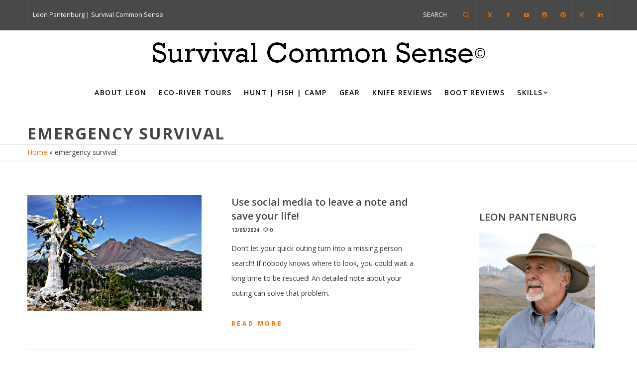

--- FILE ---
content_type: text/html; charset=UTF-8
request_url: https://survivalcommonsense.com/tag/emergency-survival/
body_size: 28665
content:
<!doctype html>

<!--[if lt IE 10]>
<html class="ie9 no-js grve-responsive" lang="en">
<![endif]-->
<!--[if (gt IE 9)|!(IE)]><!-->
<html class="no-js grve-responsive" lang="en">
<!--<![endif]-->
	<head>
		<meta charset="UTF-8">
		
		
		<meta name='robots' content='index, follow, max-image-preview:large, max-snippet:-1, max-video-preview:-1' />

	<!-- This site is optimized with the Yoast SEO plugin v26.5 - https://yoast.com/wordpress/plugins/seo/ -->
	<title>emergency survival Archives - Survival Common Sense Blog | Emergency Preparedness</title>
	<link rel="canonical" href="https://survivalcommonsense.com/tag/emergency-survival/" />
	<!-- / Yoast SEO plugin. -->


<link rel='dns-prefetch' href='//apis.google.com' />
<link rel='dns-prefetch' href='//www.googletagmanager.com' />
<link rel='dns-prefetch' href='//fonts.googleapis.com' />
<link rel='dns-prefetch' href='//pagead2.googlesyndication.com' />
<link rel='preconnect' href='https://fonts.gstatic.com' crossorigin />
<link rel="alternate" type="application/rss+xml" title="Survival Common Sense Blog | Emergency Preparedness &raquo; Feed" href="https://survivalcommonsense.com/feed/" />
<link rel="alternate" type="application/rss+xml" title="Survival Common Sense Blog | Emergency Preparedness &raquo; Comments Feed" href="https://survivalcommonsense.com/comments/feed/" />
<link rel="alternate" type="application/rss+xml" title="Survival Common Sense Blog | Emergency Preparedness &raquo; emergency survival Tag Feed" href="https://survivalcommonsense.com/tag/emergency-survival/feed/" />
<meta name="viewport" content="width=device-width, initial-scale=1, maximum-scale=1, user-scalable=no">
<meta name="application-name" content="Survival Common Sense Blog | Emergency Preparedness">
<style id='wp-img-auto-sizes-contain-inline-css' type='text/css'>
img:is([sizes=auto i],[sizes^="auto," i]){contain-intrinsic-size:3000px 1500px}
/*# sourceURL=wp-img-auto-sizes-contain-inline-css */
</style>

<style id='wp-emoji-styles-inline-css' type='text/css'>

	img.wp-smiley, img.emoji {
		display: inline !important;
		border: none !important;
		box-shadow: none !important;
		height: 1em !important;
		width: 1em !important;
		margin: 0 0.07em !important;
		vertical-align: -0.1em !important;
		background: none !important;
		padding: 0 !important;
	}
/*# sourceURL=wp-emoji-styles-inline-css */
</style>
<link rel='stylesheet' id='wp-block-library-css' href='https://survivalcommonsense.com/wp-includes/css/dist/block-library/style.min.css?ver=482cc5b4858820096da4c3d60cdb12c8' type='text/css' media='all' />
<style id='global-styles-inline-css' type='text/css'>
:root{--wp--preset--aspect-ratio--square: 1;--wp--preset--aspect-ratio--4-3: 4/3;--wp--preset--aspect-ratio--3-4: 3/4;--wp--preset--aspect-ratio--3-2: 3/2;--wp--preset--aspect-ratio--2-3: 2/3;--wp--preset--aspect-ratio--16-9: 16/9;--wp--preset--aspect-ratio--9-16: 9/16;--wp--preset--color--black: #000000;--wp--preset--color--cyan-bluish-gray: #abb8c3;--wp--preset--color--white: #ffffff;--wp--preset--color--pale-pink: #f78da7;--wp--preset--color--vivid-red: #cf2e2e;--wp--preset--color--luminous-vivid-orange: #ff6900;--wp--preset--color--luminous-vivid-amber: #fcb900;--wp--preset--color--light-green-cyan: #7bdcb5;--wp--preset--color--vivid-green-cyan: #00d084;--wp--preset--color--pale-cyan-blue: #8ed1fc;--wp--preset--color--vivid-cyan-blue: #0693e3;--wp--preset--color--vivid-purple: #9b51e0;--wp--preset--color--primary-1: #f47200;--wp--preset--color--primary-2: #3a3b49;--wp--preset--color--primary-3: #86C8B7;--wp--preset--color--primary-4: #CDB3D8;--wp--preset--color--primary-5: #8CB6CF;--wp--preset--gradient--vivid-cyan-blue-to-vivid-purple: linear-gradient(135deg,rgb(6,147,227) 0%,rgb(155,81,224) 100%);--wp--preset--gradient--light-green-cyan-to-vivid-green-cyan: linear-gradient(135deg,rgb(122,220,180) 0%,rgb(0,208,130) 100%);--wp--preset--gradient--luminous-vivid-amber-to-luminous-vivid-orange: linear-gradient(135deg,rgb(252,185,0) 0%,rgb(255,105,0) 100%);--wp--preset--gradient--luminous-vivid-orange-to-vivid-red: linear-gradient(135deg,rgb(255,105,0) 0%,rgb(207,46,46) 100%);--wp--preset--gradient--very-light-gray-to-cyan-bluish-gray: linear-gradient(135deg,rgb(238,238,238) 0%,rgb(169,184,195) 100%);--wp--preset--gradient--cool-to-warm-spectrum: linear-gradient(135deg,rgb(74,234,220) 0%,rgb(151,120,209) 20%,rgb(207,42,186) 40%,rgb(238,44,130) 60%,rgb(251,105,98) 80%,rgb(254,248,76) 100%);--wp--preset--gradient--blush-light-purple: linear-gradient(135deg,rgb(255,206,236) 0%,rgb(152,150,240) 100%);--wp--preset--gradient--blush-bordeaux: linear-gradient(135deg,rgb(254,205,165) 0%,rgb(254,45,45) 50%,rgb(107,0,62) 100%);--wp--preset--gradient--luminous-dusk: linear-gradient(135deg,rgb(255,203,112) 0%,rgb(199,81,192) 50%,rgb(65,88,208) 100%);--wp--preset--gradient--pale-ocean: linear-gradient(135deg,rgb(255,245,203) 0%,rgb(182,227,212) 50%,rgb(51,167,181) 100%);--wp--preset--gradient--electric-grass: linear-gradient(135deg,rgb(202,248,128) 0%,rgb(113,206,126) 100%);--wp--preset--gradient--midnight: linear-gradient(135deg,rgb(2,3,129) 0%,rgb(40,116,252) 100%);--wp--preset--font-size--small: 13px;--wp--preset--font-size--medium: 20px;--wp--preset--font-size--large: 36px;--wp--preset--font-size--x-large: 42px;--wp--preset--spacing--20: 0.44rem;--wp--preset--spacing--30: 0.67rem;--wp--preset--spacing--40: 1rem;--wp--preset--spacing--50: 1.5rem;--wp--preset--spacing--60: 2.25rem;--wp--preset--spacing--70: 3.38rem;--wp--preset--spacing--80: 5.06rem;--wp--preset--shadow--natural: 6px 6px 9px rgba(0, 0, 0, 0.2);--wp--preset--shadow--deep: 12px 12px 50px rgba(0, 0, 0, 0.4);--wp--preset--shadow--sharp: 6px 6px 0px rgba(0, 0, 0, 0.2);--wp--preset--shadow--outlined: 6px 6px 0px -3px rgb(255, 255, 255), 6px 6px rgb(0, 0, 0);--wp--preset--shadow--crisp: 6px 6px 0px rgb(0, 0, 0);}:where(.is-layout-flex){gap: 0.5em;}:where(.is-layout-grid){gap: 0.5em;}body .is-layout-flex{display: flex;}.is-layout-flex{flex-wrap: wrap;align-items: center;}.is-layout-flex > :is(*, div){margin: 0;}body .is-layout-grid{display: grid;}.is-layout-grid > :is(*, div){margin: 0;}:where(.wp-block-columns.is-layout-flex){gap: 2em;}:where(.wp-block-columns.is-layout-grid){gap: 2em;}:where(.wp-block-post-template.is-layout-flex){gap: 1.25em;}:where(.wp-block-post-template.is-layout-grid){gap: 1.25em;}.has-black-color{color: var(--wp--preset--color--black) !important;}.has-cyan-bluish-gray-color{color: var(--wp--preset--color--cyan-bluish-gray) !important;}.has-white-color{color: var(--wp--preset--color--white) !important;}.has-pale-pink-color{color: var(--wp--preset--color--pale-pink) !important;}.has-vivid-red-color{color: var(--wp--preset--color--vivid-red) !important;}.has-luminous-vivid-orange-color{color: var(--wp--preset--color--luminous-vivid-orange) !important;}.has-luminous-vivid-amber-color{color: var(--wp--preset--color--luminous-vivid-amber) !important;}.has-light-green-cyan-color{color: var(--wp--preset--color--light-green-cyan) !important;}.has-vivid-green-cyan-color{color: var(--wp--preset--color--vivid-green-cyan) !important;}.has-pale-cyan-blue-color{color: var(--wp--preset--color--pale-cyan-blue) !important;}.has-vivid-cyan-blue-color{color: var(--wp--preset--color--vivid-cyan-blue) !important;}.has-vivid-purple-color{color: var(--wp--preset--color--vivid-purple) !important;}.has-black-background-color{background-color: var(--wp--preset--color--black) !important;}.has-cyan-bluish-gray-background-color{background-color: var(--wp--preset--color--cyan-bluish-gray) !important;}.has-white-background-color{background-color: var(--wp--preset--color--white) !important;}.has-pale-pink-background-color{background-color: var(--wp--preset--color--pale-pink) !important;}.has-vivid-red-background-color{background-color: var(--wp--preset--color--vivid-red) !important;}.has-luminous-vivid-orange-background-color{background-color: var(--wp--preset--color--luminous-vivid-orange) !important;}.has-luminous-vivid-amber-background-color{background-color: var(--wp--preset--color--luminous-vivid-amber) !important;}.has-light-green-cyan-background-color{background-color: var(--wp--preset--color--light-green-cyan) !important;}.has-vivid-green-cyan-background-color{background-color: var(--wp--preset--color--vivid-green-cyan) !important;}.has-pale-cyan-blue-background-color{background-color: var(--wp--preset--color--pale-cyan-blue) !important;}.has-vivid-cyan-blue-background-color{background-color: var(--wp--preset--color--vivid-cyan-blue) !important;}.has-vivid-purple-background-color{background-color: var(--wp--preset--color--vivid-purple) !important;}.has-black-border-color{border-color: var(--wp--preset--color--black) !important;}.has-cyan-bluish-gray-border-color{border-color: var(--wp--preset--color--cyan-bluish-gray) !important;}.has-white-border-color{border-color: var(--wp--preset--color--white) !important;}.has-pale-pink-border-color{border-color: var(--wp--preset--color--pale-pink) !important;}.has-vivid-red-border-color{border-color: var(--wp--preset--color--vivid-red) !important;}.has-luminous-vivid-orange-border-color{border-color: var(--wp--preset--color--luminous-vivid-orange) !important;}.has-luminous-vivid-amber-border-color{border-color: var(--wp--preset--color--luminous-vivid-amber) !important;}.has-light-green-cyan-border-color{border-color: var(--wp--preset--color--light-green-cyan) !important;}.has-vivid-green-cyan-border-color{border-color: var(--wp--preset--color--vivid-green-cyan) !important;}.has-pale-cyan-blue-border-color{border-color: var(--wp--preset--color--pale-cyan-blue) !important;}.has-vivid-cyan-blue-border-color{border-color: var(--wp--preset--color--vivid-cyan-blue) !important;}.has-vivid-purple-border-color{border-color: var(--wp--preset--color--vivid-purple) !important;}.has-vivid-cyan-blue-to-vivid-purple-gradient-background{background: var(--wp--preset--gradient--vivid-cyan-blue-to-vivid-purple) !important;}.has-light-green-cyan-to-vivid-green-cyan-gradient-background{background: var(--wp--preset--gradient--light-green-cyan-to-vivid-green-cyan) !important;}.has-luminous-vivid-amber-to-luminous-vivid-orange-gradient-background{background: var(--wp--preset--gradient--luminous-vivid-amber-to-luminous-vivid-orange) !important;}.has-luminous-vivid-orange-to-vivid-red-gradient-background{background: var(--wp--preset--gradient--luminous-vivid-orange-to-vivid-red) !important;}.has-very-light-gray-to-cyan-bluish-gray-gradient-background{background: var(--wp--preset--gradient--very-light-gray-to-cyan-bluish-gray) !important;}.has-cool-to-warm-spectrum-gradient-background{background: var(--wp--preset--gradient--cool-to-warm-spectrum) !important;}.has-blush-light-purple-gradient-background{background: var(--wp--preset--gradient--blush-light-purple) !important;}.has-blush-bordeaux-gradient-background{background: var(--wp--preset--gradient--blush-bordeaux) !important;}.has-luminous-dusk-gradient-background{background: var(--wp--preset--gradient--luminous-dusk) !important;}.has-pale-ocean-gradient-background{background: var(--wp--preset--gradient--pale-ocean) !important;}.has-electric-grass-gradient-background{background: var(--wp--preset--gradient--electric-grass) !important;}.has-midnight-gradient-background{background: var(--wp--preset--gradient--midnight) !important;}.has-small-font-size{font-size: var(--wp--preset--font-size--small) !important;}.has-medium-font-size{font-size: var(--wp--preset--font-size--medium) !important;}.has-large-font-size{font-size: var(--wp--preset--font-size--large) !important;}.has-x-large-font-size{font-size: var(--wp--preset--font-size--x-large) !important;}
/*# sourceURL=global-styles-inline-css */
</style>

<style id='classic-theme-styles-inline-css' type='text/css'>
/*! This file is auto-generated */
.wp-block-button__link{color:#fff;background-color:#32373c;border-radius:9999px;box-shadow:none;text-decoration:none;padding:calc(.667em + 2px) calc(1.333em + 2px);font-size:1.125em}.wp-block-file__button{background:#32373c;color:#fff;text-decoration:none}
/*# sourceURL=/wp-includes/css/classic-themes.min.css */
</style>
<link rel='stylesheet' id='font-awesome-css' href='https://survivalcommonsense.com/wp-content/themes/osmosis/css/font-awesome.min.css?ver=6.4.2' type='text/css' media='all' />
<link rel='stylesheet' id='font-awesome-v4-shims-css' href='https://survivalcommonsense.com/wp-content/themes/osmosis/css/font-awesome-v4-shims.min.css?ver=6.4.2' type='text/css' media='all' />
<link rel='stylesheet' id='grve-basic-css' href='https://survivalcommonsense.com/wp-content/themes/osmosis/css/basic.css?ver=4.5.6' type='text/css' media='all' />
<link rel='stylesheet' id='grve-grid-css' href='https://survivalcommonsense.com/wp-content/themes/osmosis/css/grid.css?ver=4.5.6' type='text/css' media='all' />
<link rel='stylesheet' id='grve-theme-style-css' href='https://survivalcommonsense.com/wp-content/themes/osmosis/css/theme-style.css?ver=4.5.6' type='text/css' media='all' />
<link rel='stylesheet' id='grve-elements-css' href='https://survivalcommonsense.com/wp-content/themes/osmosis/css/elements.css?ver=4.5.6' type='text/css' media='all' />
<link rel='stylesheet' id='grve-responsive-css' href='https://survivalcommonsense.com/wp-content/themes/osmosis/css/responsive.css?ver=4.5.6' type='text/css' media='all' />
<link rel='stylesheet' id='flick-css' href='https://survivalcommonsense.com/wp-content/plugins/mailchimp/assets/css/flick/flick.css?ver=2.0.0' type='text/css' media='all' />
<link rel='stylesheet' id='mailchimp_sf_main_css-css' href='https://survivalcommonsense.com/wp-content/plugins/mailchimp/assets/css/frontend.css?ver=2.0.0' type='text/css' media='all' />
<link rel='stylesheet' id='redux-google-fonts-grve_osmosis_options-css' href='https://fonts.googleapis.com/css?family=Open+Sans%3A400%2C600%2C700%2C600italic%2C300&#038;display=swap&#038;ver=1764777599' type='text/css' media='all' />
<script type="text/javascript" src="https://survivalcommonsense.com/wp-includes/js/dist/vendor/react.min.js?ver=18.3.1.1" id="react-js"></script>
<script type="text/javascript" src="https://survivalcommonsense.com/wp-includes/js/dist/vendor/react-jsx-runtime.min.js?ver=18.3.1" id="react-jsx-runtime-js"></script>
<script type="text/javascript" src="https://survivalcommonsense.com/wp-includes/js/dist/autop.min.js?ver=9fb50649848277dd318d" id="wp-autop-js"></script>
<script type="text/javascript" src="https://survivalcommonsense.com/wp-includes/js/dist/blob.min.js?ver=9113eed771d446f4a556" id="wp-blob-js"></script>
<script type="text/javascript" src="https://survivalcommonsense.com/wp-includes/js/dist/block-serialization-default-parser.min.js?ver=14d44daebf663d05d330" id="wp-block-serialization-default-parser-js"></script>
<script type="text/javascript" src="https://survivalcommonsense.com/wp-includes/js/dist/hooks.min.js?ver=dd5603f07f9220ed27f1" id="wp-hooks-js"></script>
<script type="text/javascript" src="https://survivalcommonsense.com/wp-includes/js/dist/deprecated.min.js?ver=e1f84915c5e8ae38964c" id="wp-deprecated-js"></script>
<script type="text/javascript" src="https://survivalcommonsense.com/wp-includes/js/dist/dom.min.js?ver=26edef3be6483da3de2e" id="wp-dom-js"></script>
<script type="text/javascript" src="https://survivalcommonsense.com/wp-includes/js/dist/vendor/react-dom.min.js?ver=18.3.1.1" id="react-dom-js"></script>
<script type="text/javascript" src="https://survivalcommonsense.com/wp-includes/js/dist/escape-html.min.js?ver=6561a406d2d232a6fbd2" id="wp-escape-html-js"></script>
<script type="text/javascript" src="https://survivalcommonsense.com/wp-includes/js/dist/element.min.js?ver=6a582b0c827fa25df3dd" id="wp-element-js"></script>
<script type="text/javascript" src="https://survivalcommonsense.com/wp-includes/js/dist/is-shallow-equal.min.js?ver=e0f9f1d78d83f5196979" id="wp-is-shallow-equal-js"></script>
<script type="text/javascript" src="https://survivalcommonsense.com/wp-includes/js/dist/i18n.min.js?ver=c26c3dc7bed366793375" id="wp-i18n-js"></script>
<script type="text/javascript" id="wp-i18n-js-after">
/* <![CDATA[ */
wp.i18n.setLocaleData( { 'text direction\u0004ltr': [ 'ltr' ] } );
//# sourceURL=wp-i18n-js-after
/* ]]> */
</script>
<script type="text/javascript" src="https://survivalcommonsense.com/wp-includes/js/dist/keycodes.min.js?ver=34c8fb5e7a594a1c8037" id="wp-keycodes-js"></script>
<script type="text/javascript" src="https://survivalcommonsense.com/wp-includes/js/dist/priority-queue.min.js?ver=2d59d091223ee9a33838" id="wp-priority-queue-js"></script>
<script type="text/javascript" src="https://survivalcommonsense.com/wp-includes/js/dist/compose.min.js?ver=7a9b375d8c19cf9d3d9b" id="wp-compose-js"></script>
<script type="text/javascript" src="https://survivalcommonsense.com/wp-includes/js/dist/private-apis.min.js?ver=4f465748bda624774139" id="wp-private-apis-js"></script>
<script type="text/javascript" src="https://survivalcommonsense.com/wp-includes/js/dist/redux-routine.min.js?ver=8bb92d45458b29590f53" id="wp-redux-routine-js"></script>
<script type="text/javascript" src="https://survivalcommonsense.com/wp-includes/js/dist/data.min.js?ver=f940198280891b0b6318" id="wp-data-js"></script>
<script type="text/javascript" id="wp-data-js-after">
/* <![CDATA[ */
( function() {
	var userId = 0;
	var storageKey = "WP_DATA_USER_" + userId;
	wp.data
		.use( wp.data.plugins.persistence, { storageKey: storageKey } );
} )();
//# sourceURL=wp-data-js-after
/* ]]> */
</script>
<script type="text/javascript" src="https://survivalcommonsense.com/wp-includes/js/dist/html-entities.min.js?ver=e8b78b18a162491d5e5f" id="wp-html-entities-js"></script>
<script type="text/javascript" src="https://survivalcommonsense.com/wp-includes/js/dist/dom-ready.min.js?ver=f77871ff7694fffea381" id="wp-dom-ready-js"></script>
<script type="text/javascript" src="https://survivalcommonsense.com/wp-includes/js/dist/a11y.min.js?ver=cb460b4676c94bd228ed" id="wp-a11y-js"></script>
<script type="text/javascript" src="https://survivalcommonsense.com/wp-includes/js/dist/rich-text.min.js?ver=5bdbb44f3039529e3645" id="wp-rich-text-js"></script>
<script type="text/javascript" src="https://survivalcommonsense.com/wp-includes/js/dist/shortcode.min.js?ver=0b3174183b858f2df320" id="wp-shortcode-js"></script>
<script type="text/javascript" src="https://survivalcommonsense.com/wp-includes/js/dist/warning.min.js?ver=d69bc18c456d01c11d5a" id="wp-warning-js"></script>
<script type="text/javascript" src="https://survivalcommonsense.com/wp-includes/js/dist/blocks.min.js?ver=de131db49fa830bc97da" id="wp-blocks-js"></script>
<script type="text/javascript" src="https://survivalcommonsense.com/wp-includes/js/dist/url.min.js?ver=9e178c9516d1222dc834" id="wp-url-js"></script>
<script type="text/javascript" src="https://survivalcommonsense.com/wp-includes/js/dist/api-fetch.min.js?ver=3a4d9af2b423048b0dee" id="wp-api-fetch-js"></script>
<script type="text/javascript" id="wp-api-fetch-js-after">
/* <![CDATA[ */
wp.apiFetch.use( wp.apiFetch.createRootURLMiddleware( "https://survivalcommonsense.com/wp-json/" ) );
wp.apiFetch.nonceMiddleware = wp.apiFetch.createNonceMiddleware( "2bc96d531e" );
wp.apiFetch.use( wp.apiFetch.nonceMiddleware );
wp.apiFetch.use( wp.apiFetch.mediaUploadMiddleware );
wp.apiFetch.nonceEndpoint = "https://survivalcommonsense.com/wp-admin/admin-ajax.php?action=rest-nonce";
//# sourceURL=wp-api-fetch-js-after
/* ]]> */
</script>
<script type="text/javascript" src="https://survivalcommonsense.com/wp-includes/js/dist/vendor/moment.min.js?ver=2.30.1" id="moment-js"></script>
<script type="text/javascript" id="moment-js-after">
/* <![CDATA[ */
moment.updateLocale( 'en', {"months":["January","February","March","April","May","June","July","August","September","October","November","December"],"monthsShort":["Jan","Feb","Mar","Apr","May","Jun","Jul","Aug","Sep","Oct","Nov","Dec"],"weekdays":["Sunday","Monday","Tuesday","Wednesday","Thursday","Friday","Saturday"],"weekdaysShort":["Sun","Mon","Tue","Wed","Thu","Fri","Sat"],"week":{"dow":1},"longDateFormat":{"LT":"H:i","LTS":null,"L":null,"LL":"m/d/Y","LLL":"F j, Y g:i a","LLLL":null}} );
//# sourceURL=moment-js-after
/* ]]> */
</script>
<script type="text/javascript" src="https://survivalcommonsense.com/wp-includes/js/dist/date.min.js?ver=795a56839718d3ff7eae" id="wp-date-js"></script>
<script type="text/javascript" id="wp-date-js-after">
/* <![CDATA[ */
wp.date.setSettings( {"l10n":{"locale":"en","months":["January","February","March","April","May","June","July","August","September","October","November","December"],"monthsShort":["Jan","Feb","Mar","Apr","May","Jun","Jul","Aug","Sep","Oct","Nov","Dec"],"weekdays":["Sunday","Monday","Tuesday","Wednesday","Thursday","Friday","Saturday"],"weekdaysShort":["Sun","Mon","Tue","Wed","Thu","Fri","Sat"],"meridiem":{"am":"am","pm":"pm","AM":"AM","PM":"PM"},"relative":{"future":"%s from now","past":"%s ago","s":"a second","ss":"%d seconds","m":"a minute","mm":"%d minutes","h":"an hour","hh":"%d hours","d":"a day","dd":"%d days","M":"a month","MM":"%d months","y":"a year","yy":"%d years"},"startOfWeek":1},"formats":{"time":"H:i","date":"m/d/Y","datetime":"F j, Y g:i a","datetimeAbbreviated":"M j, Y g:i a"},"timezone":{"offset":-8,"offsetFormatted":"-8","string":"America/Los_Angeles","abbr":"PST"}} );
//# sourceURL=wp-date-js-after
/* ]]> */
</script>
<script type="text/javascript" src="https://survivalcommonsense.com/wp-includes/js/dist/primitives.min.js?ver=0b5dcc337aa7cbf75570" id="wp-primitives-js"></script>
<script type="text/javascript" src="https://survivalcommonsense.com/wp-includes/js/dist/components.min.js?ver=ad5cb4227f07a3d422ad" id="wp-components-js"></script>
<script type="text/javascript" src="https://survivalcommonsense.com/wp-includes/js/dist/server-side-render.min.js?ver=7db2472793a2abb97aa5" id="wp-server-side-render-js"></script>
<script type="text/javascript" src="https://survivalcommonsense.com/wp-includes/js/dist/keyboard-shortcuts.min.js?ver=fbc45a34ce65c5723afa" id="wp-keyboard-shortcuts-js"></script>
<script type="text/javascript" src="https://survivalcommonsense.com/wp-includes/js/dist/commands.min.js?ver=cac8f4817ab7cea0ac49" id="wp-commands-js"></script>
<script type="text/javascript" src="https://survivalcommonsense.com/wp-includes/js/dist/notices.min.js?ver=f62fbf15dcc23301922f" id="wp-notices-js"></script>
<script type="text/javascript" src="https://survivalcommonsense.com/wp-includes/js/dist/preferences-persistence.min.js?ver=e954d3a4426d311f7d1a" id="wp-preferences-persistence-js"></script>
<script type="text/javascript" src="https://survivalcommonsense.com/wp-includes/js/dist/preferences.min.js?ver=2ca086aed510c242a1ed" id="wp-preferences-js"></script>
<script type="text/javascript" id="wp-preferences-js-after">
/* <![CDATA[ */
( function() {
				var serverData = false;
				var userId = "0";
				var persistenceLayer = wp.preferencesPersistence.__unstableCreatePersistenceLayer( serverData, userId );
				var preferencesStore = wp.preferences.store;
				wp.data.dispatch( preferencesStore ).setPersistenceLayer( persistenceLayer );
			} ) ();
//# sourceURL=wp-preferences-js-after
/* ]]> */
</script>
<script type="text/javascript" src="https://survivalcommonsense.com/wp-includes/js/dist/style-engine.min.js?ver=7c6fcedc37dadafb8a81" id="wp-style-engine-js"></script>
<script type="text/javascript" src="https://survivalcommonsense.com/wp-includes/js/dist/token-list.min.js?ver=cfdf635a436c3953a965" id="wp-token-list-js"></script>
<script type="text/javascript" src="https://survivalcommonsense.com/wp-includes/js/dist/block-editor.min.js?ver=6ab992f915da9674d250" id="wp-block-editor-js"></script>
<script type="text/javascript" src="https://survivalcommonsense.com/wp-includes/js/dist/core-data.min.js?ver=15baadfe6e1374188072" id="wp-core-data-js"></script>
<script type="text/javascript" src="https://survivalcommonsense.com/wp-includes/js/dist/media-utils.min.js?ver=c66754bed5498afe7050" id="wp-media-utils-js"></script>
<script type="text/javascript" src="https://survivalcommonsense.com/wp-includes/js/dist/patterns.min.js?ver=4131f04a041db58120d8" id="wp-patterns-js"></script>
<script type="text/javascript" src="https://survivalcommonsense.com/wp-includes/js/dist/plugins.min.js?ver=039ed87b5b9f7036ceee" id="wp-plugins-js"></script>
<script type="text/javascript" src="https://survivalcommonsense.com/wp-includes/js/dist/viewport.min.js?ver=f07b4909c08cfe9de4e2" id="wp-viewport-js"></script>
<script type="text/javascript" src="https://survivalcommonsense.com/wp-includes/js/dist/wordcount.min.js?ver=c5b97f11206928ea9130" id="wp-wordcount-js"></script>
<script type="text/javascript" src="https://survivalcommonsense.com/wp-includes/js/dist/editor.min.js?ver=2239c699a89c6b9bc64f" id="wp-editor-js"></script>
<script type="text/javascript" id="wp-editor-js-after">
/* <![CDATA[ */
Object.assign( window.wp.editor, window.wp.oldEditor );
//# sourceURL=wp-editor-js-after
/* ]]> */
</script>
<script type="text/javascript" id="uc-gutenberg-blocks-js-extra">
/* <![CDATA[ */
var uc_block = {"title":"UpdraftCentral","description":"Manage your WordPress sites from a central dashboard","settings":"Dashboard Settings","layout":"Layout","require_role":"Require role","fill_content":"Fill entire content area","roles":{"administrator":{"name":"Administrator","capabilities":{"switch_themes":true,"edit_themes":true,"activate_plugins":true,"edit_plugins":true,"edit_users":true,"edit_files":true,"manage_options":true,"moderate_comments":true,"manage_categories":true,"manage_links":true,"upload_files":true,"import":true,"unfiltered_html":true,"edit_posts":true,"edit_others_posts":true,"edit_published_posts":true,"publish_posts":true,"edit_pages":true,"read":true,"level_10":true,"level_9":true,"level_8":true,"level_7":true,"level_6":true,"level_5":true,"level_4":true,"level_3":true,"level_2":true,"level_1":true,"level_0":true,"edit_others_pages":true,"edit_published_pages":true,"publish_pages":true,"delete_pages":true,"delete_others_pages":true,"delete_published_pages":true,"delete_posts":true,"delete_others_posts":true,"delete_published_posts":true,"delete_private_posts":true,"edit_private_posts":true,"read_private_posts":true,"delete_private_pages":true,"edit_private_pages":true,"read_private_pages":true,"delete_users":true,"create_users":true,"unfiltered_upload":true,"edit_dashboard":true,"update_plugins":true,"delete_plugins":true,"install_plugins":true,"update_themes":true,"install_themes":true,"update_core":true,"list_users":true,"remove_users":true,"promote_users":true,"edit_theme_options":true,"delete_themes":true,"export":true,"manage_database":true,"wpseo_bulk_edit":true,"edit_shop_webhook":true,"read_shop_webhook":true,"delete_shop_webhook":true,"edit_shop_webhooks":true,"edit_others_shop_webhooks":true,"publish_shop_webhooks":true,"read_private_shop_webhooks":true,"delete_shop_webhooks":true,"delete_private_shop_webhooks":true,"delete_published_shop_webhooks":true,"delete_others_shop_webhooks":true,"edit_private_shop_webhooks":true,"edit_published_shop_webhooks":true,"manage_shop_webhook_terms":true,"edit_shop_webhook_terms":true,"delete_shop_webhook_terms":true,"assign_shop_webhook_terms":true,"aiosp_manage_seo":true,"manage_schema_options":true,"manage_woocommerce":true,"view_woocommerce_reports":true,"edit_product":true,"read_product":true,"delete_product":true,"edit_products":true,"edit_others_products":true,"publish_products":true,"read_private_products":true,"delete_products":true,"delete_private_products":true,"delete_published_products":true,"delete_others_products":true,"edit_private_products":true,"edit_published_products":true,"manage_product_terms":true,"edit_product_terms":true,"delete_product_terms":true,"assign_product_terms":true,"edit_shop_order":true,"read_shop_order":true,"delete_shop_order":true,"edit_shop_orders":true,"edit_others_shop_orders":true,"publish_shop_orders":true,"read_private_shop_orders":true,"delete_shop_orders":true,"delete_private_shop_orders":true,"delete_published_shop_orders":true,"delete_others_shop_orders":true,"edit_private_shop_orders":true,"edit_published_shop_orders":true,"manage_shop_order_terms":true,"edit_shop_order_terms":true,"delete_shop_order_terms":true,"assign_shop_order_terms":true,"edit_shop_coupon":true,"read_shop_coupon":true,"delete_shop_coupon":true,"edit_shop_coupons":true,"edit_others_shop_coupons":true,"publish_shop_coupons":true,"read_private_shop_coupons":true,"delete_shop_coupons":true,"delete_private_shop_coupons":true,"delete_published_shop_coupons":true,"delete_others_shop_coupons":true,"edit_private_shop_coupons":true,"edit_published_shop_coupons":true,"manage_shop_coupon_terms":true,"edit_shop_coupon_terms":true,"delete_shop_coupon_terms":true,"assign_shop_coupon_terms":true,"wf2fa_activate_2fa_self":true,"wf2fa_activate_2fa_others":true,"wf2fa_manage_settings":true,"aioseo_manage_seo":true,"aioseo_setup_wizard":true,"aioseo_general_settings":true,"aioseo_search_appearance_settings":true,"aioseo_social_networks_settings":true,"aioseo_sitemap_settings":true,"aioseo_internal_links_settings":true,"aioseo_redirects_settings":true,"aioseo_seo_analysis_settings":true,"aioseo_tools_settings":true,"aioseo_feature_manager_settings":true,"aioseo_page_analysis":true,"aioseo_page_general_settings":true,"aioseo_page_advanced_settings":true,"aioseo_page_schema_settings":true,"aioseo_page_social_settings":true,"aioseo_local_seo_settings":true,"aioseo_page_local_seo_settings":true,"aioseo_about_us_page":true,"aioseo_admin":true,"vcv_access_rules__post_types_edit_page":true,"vcv_access_rules__post_types_edit_post":true,"read_vcv_tutorials":true,"edit_vcv_tutorials":true,"delete_vcv_tutorials":true,"edit_vcv_tutorialss":true,"delete_vcv_tutorialss":true,"delete_published_vcv_tutorialss":true,"edit_published_vcv_tutorialss":true,"read_private_vcv_tutorialss":true,"edit_private_vcv_tutorialss":true,"delete_private_vcv_tutorialss":true,"delete_others_vcv_tutorialss":true,"edit_others_vcv_tutorialss":true,"read_vcv_templates":true,"edit_vcv_templates":true,"delete_vcv_templates":true,"edit_vcv_templatess":true,"delete_vcv_templatess":true,"delete_published_vcv_templatess":true,"publish_vcv_templatess":true,"edit_published_vcv_templatess":true,"read_private_vcv_templatess":true,"edit_private_vcv_templatess":true,"delete_private_vcv_templatess":true,"delete_others_vcv_templatess":true,"edit_others_vcv_templatess":true,"create_vcv_templatess":true,"wpseo_manage_options":true}},"editor":{"name":"Editor","capabilities":{"moderate_comments":true,"manage_categories":true,"manage_links":true,"upload_files":true,"unfiltered_html":true,"edit_posts":true,"edit_others_posts":true,"edit_published_posts":true,"publish_posts":true,"edit_pages":true,"read":true,"level_7":true,"level_6":true,"level_5":true,"level_4":true,"level_3":true,"level_2":true,"level_1":true,"level_0":true,"edit_others_pages":true,"edit_published_pages":true,"publish_pages":true,"delete_pages":true,"delete_others_pages":true,"delete_published_pages":true,"delete_posts":true,"delete_others_posts":true,"delete_published_posts":true,"delete_private_posts":true,"edit_private_posts":true,"read_private_posts":true,"delete_private_pages":true,"edit_private_pages":true,"read_private_pages":true,"wpseo_bulk_edit":true,"aioseo_page_analysis":true,"aioseo_page_general_settings":true,"aioseo_page_advanced_settings":true,"aioseo_page_schema_settings":true,"aioseo_page_social_settings":true,"aioseo_page_local_seo_settings":true,"vcv_access_rules__post_types_edit_page":true,"vcv_access_rules__post_types_edit_post":true,"read_vcv_tutorials":true,"edit_vcv_tutorials":true,"delete_vcv_tutorials":true,"edit_vcv_tutorialss":true,"delete_vcv_tutorialss":true,"delete_published_vcv_tutorialss":true,"edit_published_vcv_tutorialss":true,"read_private_vcv_tutorialss":true,"edit_private_vcv_tutorialss":true,"delete_private_vcv_tutorialss":true,"delete_others_vcv_tutorialss":true,"edit_others_vcv_tutorialss":true,"read_vcv_templates":true,"edit_vcv_templates":true,"delete_vcv_templates":true,"edit_vcv_templatess":true,"delete_vcv_templatess":true,"delete_published_vcv_templatess":true,"publish_vcv_templatess":true,"edit_published_vcv_templatess":true,"read_private_vcv_templatess":true,"edit_private_vcv_templatess":true,"delete_private_vcv_templatess":true,"delete_others_vcv_templatess":true,"edit_others_vcv_templatess":true,"create_vcv_templatess":true,"wpseo_edit_advanced_metadata":true}},"author":{"name":"Author","capabilities":{"upload_files":true,"edit_posts":true,"edit_published_posts":true,"publish_posts":true,"read":true,"level_2":true,"level_1":true,"level_0":true,"delete_posts":true,"delete_published_posts":true,"wpseo_bulk_edit":true,"aioseo_page_analysis":true,"aioseo_page_general_settings":true,"aioseo_page_advanced_settings":true,"aioseo_page_schema_settings":true,"aioseo_page_social_settings":true,"aioseo_page_local_seo_settings":true,"vcv_access_rules__post_types_edit_post":true,"read_vcv_tutorials":true,"edit_vcv_tutorials":true,"delete_vcv_tutorials":true,"edit_vcv_tutorialss":true,"delete_vcv_tutorialss":true,"delete_published_vcv_tutorialss":true,"edit_published_vcv_tutorialss":true,"read_vcv_templates":true,"edit_vcv_templates":true,"delete_vcv_templates":true,"edit_vcv_templatess":true,"delete_vcv_templatess":true,"delete_published_vcv_templatess":true,"publish_vcv_templatess":true,"edit_published_vcv_templatess":true}},"contributor":{"name":"Contributor","capabilities":{"edit_posts":true,"read":true,"level_1":true,"level_0":true,"delete_posts":true,"wpseo_bulk_edit":true,"vcv_access_rules__post_types_edit_post":true,"read_vcv_tutorials":true,"edit_vcv_tutorialss":true,"delete_vcv_tutorialss":true,"read_vcv_templates":true,"edit_vcv_templatess":true,"delete_vcv_templatess":true}},"subscriber":{"name":"Subscriber","capabilities":{"read":true,"level_0":true}},"manage_schema_options":{"name":"Manage Schema Options","capabilities":{"read":true,"edit_posts":true,"delete_posts":true,"unfiltered_html":true,"upload_files":true,"export":true,"import":true,"delete_others_pages":true,"delete_others_posts":true,"delete_pages":true,"delete_private_pages":true,"delete_private_posts":true,"delete_published_pages":true,"delete_published_posts":true,"edit_others_pages":true,"edit_others_posts":true,"edit_pages":true,"edit_private_pages":true,"edit_private_posts":true,"edit_published_pages":true,"edit_published_posts":true,"manage_categories":true,"manage_links":true,"moderate_comments":true,"publish_pages":true,"publish_posts":true,"read_private_pages":true,"read_private_posts":true,"activate_plugins":true,"manage_options":true,"aioseo_page_analysis":true,"aioseo_page_general_settings":true,"aioseo_page_advanced_settings":true,"aioseo_page_schema_settings":true,"aioseo_page_social_settings":true,"aioseo_page_local_seo_settings":true}},"customer":{"name":"Customer","capabilities":{"read":true}},"shop_manager":{"name":"Shop manager","capabilities":{"level_9":true,"level_8":true,"level_7":true,"level_6":true,"level_5":true,"level_4":true,"level_3":true,"level_2":true,"level_1":true,"level_0":true,"read":true,"read_private_pages":true,"read_private_posts":true,"edit_users":true,"edit_posts":true,"edit_pages":true,"edit_published_posts":true,"edit_published_pages":true,"edit_private_pages":true,"edit_private_posts":true,"edit_others_posts":true,"edit_others_pages":true,"publish_posts":true,"publish_pages":true,"delete_posts":true,"delete_pages":true,"delete_private_pages":true,"delete_private_posts":true,"delete_published_pages":true,"delete_published_posts":true,"delete_others_posts":true,"delete_others_pages":true,"manage_categories":true,"manage_links":true,"moderate_comments":true,"upload_files":true,"export":true,"import":true,"list_users":true,"edit_theme_options":true,"manage_woocommerce":true,"view_woocommerce_reports":true,"edit_product":true,"read_product":true,"delete_product":true,"edit_products":true,"edit_others_products":true,"publish_products":true,"read_private_products":true,"delete_products":true,"delete_private_products":true,"delete_published_products":true,"delete_others_products":true,"edit_private_products":true,"edit_published_products":true,"manage_product_terms":true,"edit_product_terms":true,"delete_product_terms":true,"assign_product_terms":true,"edit_shop_order":true,"read_shop_order":true,"delete_shop_order":true,"edit_shop_orders":true,"edit_others_shop_orders":true,"publish_shop_orders":true,"read_private_shop_orders":true,"delete_shop_orders":true,"delete_private_shop_orders":true,"delete_published_shop_orders":true,"delete_others_shop_orders":true,"edit_private_shop_orders":true,"edit_published_shop_orders":true,"manage_shop_order_terms":true,"edit_shop_order_terms":true,"delete_shop_order_terms":true,"assign_shop_order_terms":true,"edit_shop_coupon":true,"read_shop_coupon":true,"delete_shop_coupon":true,"edit_shop_coupons":true,"edit_others_shop_coupons":true,"publish_shop_coupons":true,"read_private_shop_coupons":true,"delete_shop_coupons":true,"delete_private_shop_coupons":true,"delete_published_shop_coupons":true,"delete_others_shop_coupons":true,"edit_private_shop_coupons":true,"edit_published_shop_coupons":true,"manage_shop_coupon_terms":true,"edit_shop_coupon_terms":true,"delete_shop_coupon_terms":true,"assign_shop_coupon_terms":true,"aioseo_page_analysis":true,"aioseo_page_general_settings":true,"aioseo_page_advanced_settings":true,"aioseo_page_schema_settings":true,"aioseo_page_social_settings":true,"aioseo_page_local_seo_settings":true}},"wpseo_manager":{"name":"SEO Manager","capabilities":{"moderate_comments":true,"manage_categories":true,"manage_links":true,"upload_files":true,"unfiltered_html":true,"edit_posts":true,"edit_others_posts":true,"edit_published_posts":true,"publish_posts":true,"edit_pages":true,"read":true,"level_7":true,"level_6":true,"level_5":true,"level_4":true,"level_3":true,"level_2":true,"level_1":true,"level_0":true,"edit_others_pages":true,"edit_published_pages":true,"publish_pages":true,"delete_pages":true,"delete_others_pages":true,"delete_published_pages":true,"delete_posts":true,"delete_others_posts":true,"delete_published_posts":true,"delete_private_posts":true,"edit_private_posts":true,"read_private_posts":true,"delete_private_pages":true,"edit_private_pages":true,"read_private_pages":true,"wpseo_bulk_edit":true,"aioseo_page_analysis":true,"aioseo_page_general_settings":true,"aioseo_page_advanced_settings":true,"aioseo_page_schema_settings":true,"aioseo_page_social_settings":true,"aioseo_page_local_seo_settings":true,"vcv_access_rules__post_types_edit_page":true,"vcv_access_rules__post_types_edit_post":true,"read_vcv_tutorials":true,"edit_vcv_tutorials":true,"delete_vcv_tutorials":true,"edit_vcv_tutorialss":true,"delete_vcv_tutorialss":true,"delete_published_vcv_tutorialss":true,"edit_published_vcv_tutorialss":true,"read_private_vcv_tutorialss":true,"edit_private_vcv_tutorialss":true,"delete_private_vcv_tutorialss":true,"delete_others_vcv_tutorialss":true,"edit_others_vcv_tutorialss":true,"read_vcv_templates":true,"edit_vcv_templates":true,"delete_vcv_templates":true,"edit_vcv_templatess":true,"delete_vcv_templatess":true,"delete_published_vcv_templatess":true,"publish_vcv_templatess":true,"edit_published_vcv_templatess":true,"read_private_vcv_templatess":true,"edit_private_vcv_templatess":true,"delete_private_vcv_templatess":true,"delete_others_vcv_templatess":true,"edit_others_vcv_templatess":true,"create_vcv_templatess":true,"wpseo_edit_advanced_metadata":true,"wpseo_manage_options":true,"view_site_health_checks":true}},"wpseo_editor":{"name":"SEO Editor","capabilities":{"moderate_comments":true,"manage_categories":true,"manage_links":true,"upload_files":true,"unfiltered_html":true,"edit_posts":true,"edit_others_posts":true,"edit_published_posts":true,"publish_posts":true,"edit_pages":true,"read":true,"level_7":true,"level_6":true,"level_5":true,"level_4":true,"level_3":true,"level_2":true,"level_1":true,"level_0":true,"edit_others_pages":true,"edit_published_pages":true,"publish_pages":true,"delete_pages":true,"delete_others_pages":true,"delete_published_pages":true,"delete_posts":true,"delete_others_posts":true,"delete_published_posts":true,"delete_private_posts":true,"edit_private_posts":true,"read_private_posts":true,"delete_private_pages":true,"edit_private_pages":true,"read_private_pages":true,"wpseo_bulk_edit":true,"aioseo_page_analysis":true,"aioseo_page_general_settings":true,"aioseo_page_advanced_settings":true,"aioseo_page_schema_settings":true,"aioseo_page_social_settings":true,"aioseo_page_local_seo_settings":true,"vcv_access_rules__post_types_edit_page":true,"vcv_access_rules__post_types_edit_post":true,"read_vcv_tutorials":true,"edit_vcv_tutorials":true,"delete_vcv_tutorials":true,"edit_vcv_tutorialss":true,"delete_vcv_tutorialss":true,"delete_published_vcv_tutorialss":true,"edit_published_vcv_tutorialss":true,"read_private_vcv_tutorialss":true,"edit_private_vcv_tutorialss":true,"delete_private_vcv_tutorialss":true,"delete_others_vcv_tutorialss":true,"edit_others_vcv_tutorialss":true,"read_vcv_templates":true,"edit_vcv_templates":true,"delete_vcv_templates":true,"edit_vcv_templatess":true,"delete_vcv_templatess":true,"delete_published_vcv_templatess":true,"publish_vcv_templatess":true,"edit_published_vcv_templatess":true,"read_private_vcv_templatess":true,"edit_private_vcv_templatess":true,"delete_private_vcv_templatess":true,"delete_others_vcv_templatess":true,"edit_others_vcv_templatess":true,"create_vcv_templatess":true,"wpseo_edit_advanced_metadata":true}}}};
//# sourceURL=uc-gutenberg-blocks-js-extra
/* ]]> */
</script>
<script type="text/javascript" src="https://survivalcommonsense.com/wp-content/plugins/updraftcentral/js/uc-block.min.js?ver=0.8.30" id="uc-gutenberg-blocks-js"></script>
<script type="text/javascript" src="https://apis.google.com/js/platform.js?ver=482cc5b4858820096da4c3d60cdb12c8" id="google-js"></script>
<script type="text/javascript" src="https://survivalcommonsense.com/wp-includes/js/jquery/jquery.min.js?ver=3.7.1" id="jquery-core-js"></script>
<script type="text/javascript" src="https://survivalcommonsense.com/wp-includes/js/jquery/jquery-migrate.min.js?ver=3.4.1" id="jquery-migrate-js"></script>
<script type="text/javascript" src="https://survivalcommonsense.com/wp-content/themes/osmosis/js/modernizr.custom.js?ver=2.8.3" id="modernizr-js"></script>

<!-- Google tag (gtag.js) snippet added by Site Kit -->
<!-- Google Analytics snippet added by Site Kit -->
<script type="text/javascript" src="https://www.googletagmanager.com/gtag/js?id=GT-NFX3TZW" id="google_gtagjs-js" async></script>
<script type="text/javascript" id="google_gtagjs-js-after">
/* <![CDATA[ */
window.dataLayer = window.dataLayer || [];function gtag(){dataLayer.push(arguments);}
gtag("set","linker",{"domains":["survivalcommonsense.com"]});
gtag("js", new Date());
gtag("set", "developer_id.dZTNiMT", true);
gtag("config", "GT-NFX3TZW");
//# sourceURL=google_gtagjs-js-after
/* ]]> */
</script>
<script></script><link rel="https://api.w.org/" href="https://survivalcommonsense.com/wp-json/" /><link rel="alternate" title="JSON" type="application/json" href="https://survivalcommonsense.com/wp-json/wp/v2/tags/67" /><link rel="EditURI" type="application/rsd+xml" title="RSD" href="https://survivalcommonsense.com/xmlrpc.php?rsd" />

		<meta property="fb:pages" content="158524837517758 " />
		<meta name="generator" content="Site Kit by Google 1.167.0" />			<script async src="https://www.googletagmanager.com/gtag/js?id=UA-12327826-1"></script>
			<script>
			  window.dataLayer = window.dataLayer || [];
			  function gtag(){dataLayer.push(arguments);}
			  gtag('js', new Date());
			  gtag('config', 'UA-12327826-1');
			</script>
<script>
  (function(i,s,o,g,r,a,m){i['GoogleAnalyticsObject']=r;i[r]=i[r]||function(){
  (i[r].q=i[r].q||[]).push(arguments)},i[r].l=1*new Date();a=s.createElement(o),
  m=s.getElementsByTagName(o)[0];a.async=1;a.src=g;m.parentNode.insertBefore(a,m)
  })(window,document,'script','https://www.google-analytics.com/analytics.js','ga');

  ga('create', 'UA-12327826-1', 'auto');
  ga('send', 'pageview');

</script>

<!-- This site is optimized with the Schema plugin v1.7.9.6 - https://schema.press -->
<script type="application/ld+json">{"@context":"https:\/\/schema.org\/","@type":"CollectionPage","headline":"emergency survival Tag","description":"","url":"https:\/\/survivalcommonsense.com\/tag\/ben-sherwood\/","sameAs":[],"hasPart":[{"@context":"https:\/\/schema.org\/","@type":"BlogPosting","mainEntityOfPage":{"@type":"WebPage","@id":"https:\/\/survivalcommonsense.com\/leave-a-note-save-your-life\/"},"url":"https:\/\/survivalcommonsense.com\/leave-a-note-save-your-life\/","headline":"Use social media to leave a note and save your life!","datePublished":"2024-12-05T01:56:02-08:00","dateModified":"2024-12-05T06:41:28-08:00","publisher":{"@type":"Organization","@id":"https:\/\/survivalcommonsense.com\/#organization","name":"Survival Common Sense Blog | Emergency Preparedness","logo":{"@type":"ImageObject","url":"http:\/\/survivalcommonsense.com\/wp-content\/uploads\/2017\/02\/logo-2-jpg.jpg","width":600,"height":60}},"image":{"@type":"ImageObject","url":"https:\/\/survivalcommonsense.com\/wp-content\/uploads\/2015\/09\/Broken-Top-near-Moraine-lake-e1488049791148.jpg","width":696,"height":400},"articleSection":"Survival Skills","keywords":"Ben Sherwood, Cody Lundin, emergency survival, featured, Garmin gps, Peter Kummerfeldt, prepare for disaster, Staying Found, Survival Skills","description":"Don't let your quick outing turn into a missing person search! If nobody knows where to look, you could wait a long time to be rescued! An detailed note about your outing can solve that problem.\r\n\r\n","author":{"@type":"Person","name":"Leon","url":"https:\/\/survivalcommonsense.com\/author\/leon\/","description":"Leon Pantenburg is a wilderness enthusiast, and doesn't claim to be a survival expert or expertise as a survivalist.\r\n     As a newspaperman and journalist for three decades, covering search and rescue, sheriff's departments, floods, forest fires and other natural disasters and outdoor emergencies, Leon learned many people died unnecessarily or escaped miraculously from outdoor emergency situations when simple, common sense might have changed the outcome.\r\n\r\nLeon now teaches common sense techniques to the average person in order to avert potential disasters. His emphasis is on tried and tested, simple techniques of wilderness survival. Every technique, piece of equipment or skill recommended on this website has been thoroughly tested and researched.\r\n\r\nAfter graduating from Iowa State University, Leon completed a six-month, 2,552-mile solo Mississippi River canoe trip from the headwaters at Lake Itasca, Minn., to the Gulf of Mexico.\r\n\r\nHis wilderness backpacking experience includes extended solos through Yellowstone’s backcountry; hiking the John Muir Trail in California, and numerous shorter trips along the Pacific Crest Trail.\r\n\r\nOther mountain backpacking trips include hikes through the Uintas in Utah; the Beartooths in Montana;  the Sawtooths in Idaho; the Pryors, the Wind River Range, Tetons and Bighorns in Wyoming; Rocky Mountain National Park in Colorado, the Catskills in New York and  Death Valley National Monument in southern California.\r\n\r\nSome of Leon's canoe trips include sojourns through the Okefenokee Swamp and National Wildlife Refuge in Georgia, the Big Black River swamp in Mississippi and the Boundary Waters canoe area in northern Minnesota and numerous small river trips in the Midwest and Pacific Northwest. Leon is also an avid fisherman and an elk, deer, upland game and waterfowl hunter.\r\n\r\nSince 1991, Leon has been an assistant scoutmaster with Boy Scout Troop 18 in Bend, and is a scoutmaster wilderness skills trainer for the Boy Scouts’ Fremont  District.\r\n\r\nLeon earned a second degree black belt in Taekwondo, and competed in his last tournament (sparring and form) at age 49. He is an enthusiastic Bluegrass mandolin picker and fiddler and two-time finalist in the International Dutch Oven Society’s World Championships.","image":{"@type":"ImageObject","url":"https:\/\/secure.gravatar.com\/avatar\/f0bcce1463b70ae933493be863c787c4a28a79a7ad94fb9708890a1f0a0aa8a6?s=96&d=mm&r=g","height":96,"width":96},"sameAs":["Leon Pantenburg"]},"video":[],"sameAs":["stay found","notebook survival tool","best survival tools","wilderness survival tools"],"commentCount":"0"},{"@context":"https:\/\/schema.org\/","@type":"BlogPosting","mainEntityOfPage":{"@type":"WebPage","@id":"https:\/\/survivalcommonsense.com\/survival-recipe-trout-in-foilfeed\/"},"url":"https:\/\/survivalcommonsense.com\/survival-recipe-trout-in-foilfeed\/","headline":"Survival recipe video: How to cook trout in foil over a campfire","datePublished":"2023-04-27T01:01:08-07:00","dateModified":"2023-04-27T06:55:13-07:00","publisher":{"@type":"Organization","@id":"https:\/\/survivalcommonsense.com\/#organization","name":"Survival Common Sense Blog | Emergency Preparedness","logo":{"@type":"ImageObject","url":"http:\/\/survivalcommonsense.com\/wp-content\/uploads\/2017\/02\/logo-2-jpg.jpg","width":600,"height":60}},"image":{"@type":"ImageObject","url":"https:\/\/survivalcommonsense.com\/wp-content\/uploads\/2011\/04\/trout-foil-meal-c.jpg","width":696,"height":299},"articleSection":"Videos","keywords":"cast iron cooking, emergency survival, how to start kids fishing, survival cooking, survival mom, Survival Recipes, take kids fishing","description":"Does your area have stocked fishing ponds for kids? Here is a great fishing and cooking method to \"hook\" the youngsters!.","author":{"@type":"Person","name":"Leon","url":"https:\/\/survivalcommonsense.com\/author\/leon\/","description":"Leon Pantenburg is a wilderness enthusiast, and doesn't claim to be a survival expert or expertise as a survivalist.\r\n     As a newspaperman and journalist for three decades, covering search and rescue, sheriff's departments, floods, forest fires and other natural disasters and outdoor emergencies, Leon learned many people died unnecessarily or escaped miraculously from outdoor emergency situations when simple, common sense might have changed the outcome.\r\n\r\nLeon now teaches common sense techniques to the average person in order to avert potential disasters. His emphasis is on tried and tested, simple techniques of wilderness survival. Every technique, piece of equipment or skill recommended on this website has been thoroughly tested and researched.\r\n\r\nAfter graduating from Iowa State University, Leon completed a six-month, 2,552-mile solo Mississippi River canoe trip from the headwaters at Lake Itasca, Minn., to the Gulf of Mexico.\r\n\r\nHis wilderness backpacking experience includes extended solos through Yellowstone’s backcountry; hiking the John Muir Trail in California, and numerous shorter trips along the Pacific Crest Trail.\r\n\r\nOther mountain backpacking trips include hikes through the Uintas in Utah; the Beartooths in Montana;  the Sawtooths in Idaho; the Pryors, the Wind River Range, Tetons and Bighorns in Wyoming; Rocky Mountain National Park in Colorado, the Catskills in New York and  Death Valley National Monument in southern California.\r\n\r\nSome of Leon's canoe trips include sojourns through the Okefenokee Swamp and National Wildlife Refuge in Georgia, the Big Black River swamp in Mississippi and the Boundary Waters canoe area in northern Minnesota and numerous small river trips in the Midwest and Pacific Northwest. Leon is also an avid fisherman and an elk, deer, upland game and waterfowl hunter.\r\n\r\nSince 1991, Leon has been an assistant scoutmaster with Boy Scout Troop 18 in Bend, and is a scoutmaster wilderness skills trainer for the Boy Scouts’ Fremont  District.\r\n\r\nLeon earned a second degree black belt in Taekwondo, and competed in his last tournament (sparring and form) at age 49. He is an enthusiastic Bluegrass mandolin picker and fiddler and two-time finalist in the International Dutch Oven Society’s World Championships.","image":{"@type":"ImageObject","url":"https:\/\/secure.gravatar.com\/avatar\/f0bcce1463b70ae933493be863c787c4a28a79a7ad94fb9708890a1f0a0aa8a6?s=96&d=mm&r=g","height":96,"width":96},"sameAs":["Leon Pantenburg"]},"video":[],"commentCount":"0"},{"@context":"https:\/\/schema.org\/","@type":"BlogPosting","mainEntityOfPage":{"@type":"WebPage","@id":"https:\/\/survivalcommonsense.com\/heading-for-hills-bad-idea\/"},"url":"https:\/\/survivalcommonsense.com\/heading-for-hills-bad-idea\/","headline":"Five reasons why heading for the hills during an emergency is a bad idea","datePublished":"2018-02-08T01:45:02-08:00","dateModified":"2024-01-24T07:57:29-08:00","publisher":{"@type":"Organization","@id":"https:\/\/survivalcommonsense.com\/#organization","name":"Survival Common Sense Blog | Emergency Preparedness","logo":{"@type":"ImageObject","url":"http:\/\/survivalcommonsense.com\/wp-content\/uploads\/2017\/02\/logo-2-jpg.jpg","width":600,"height":60}},"image":{"@type":"ImageObject","url":"https:\/\/survivalcommonsense.com\/wp-content\/uploads\/2017\/08\/Oregonian-story-featured.jpg","width":696,"height":300},"articleSection":"Survival Skills","keywords":"emergency survival, Five reasons why heading for the hills during an emergency is a bad idea, wilderness survival","description":"When (fill in the appropriate acronym) happens, society will collapse. But some survivalists think they will head for the wilderness and live off the land. Here's why that philosophy won't work. ","author":{"@type":"Person","name":"Leon","url":"https:\/\/survivalcommonsense.com\/author\/leon\/","description":"Leon Pantenburg is a wilderness enthusiast, and doesn't claim to be a survival expert or expertise as a survivalist.\r\n     As a newspaperman and journalist for three decades, covering search and rescue, sheriff's departments, floods, forest fires and other natural disasters and outdoor emergencies, Leon learned many people died unnecessarily or escaped miraculously from outdoor emergency situations when simple, common sense might have changed the outcome.\r\n\r\nLeon now teaches common sense techniques to the average person in order to avert potential disasters. His emphasis is on tried and tested, simple techniques of wilderness survival. Every technique, piece of equipment or skill recommended on this website has been thoroughly tested and researched.\r\n\r\nAfter graduating from Iowa State University, Leon completed a six-month, 2,552-mile solo Mississippi River canoe trip from the headwaters at Lake Itasca, Minn., to the Gulf of Mexico.\r\n\r\nHis wilderness backpacking experience includes extended solos through Yellowstone’s backcountry; hiking the John Muir Trail in California, and numerous shorter trips along the Pacific Crest Trail.\r\n\r\nOther mountain backpacking trips include hikes through the Uintas in Utah; the Beartooths in Montana;  the Sawtooths in Idaho; the Pryors, the Wind River Range, Tetons and Bighorns in Wyoming; Rocky Mountain National Park in Colorado, the Catskills in New York and  Death Valley National Monument in southern California.\r\n\r\nSome of Leon's canoe trips include sojourns through the Okefenokee Swamp and National Wildlife Refuge in Georgia, the Big Black River swamp in Mississippi and the Boundary Waters canoe area in northern Minnesota and numerous small river trips in the Midwest and Pacific Northwest. Leon is also an avid fisherman and an elk, deer, upland game and waterfowl hunter.\r\n\r\nSince 1991, Leon has been an assistant scoutmaster with Boy Scout Troop 18 in Bend, and is a scoutmaster wilderness skills trainer for the Boy Scouts’ Fremont  District.\r\n\r\nLeon earned a second degree black belt in Taekwondo, and competed in his last tournament (sparring and form) at age 49. He is an enthusiastic Bluegrass mandolin picker and fiddler and two-time finalist in the International Dutch Oven Society’s World Championships.","image":{"@type":"ImageObject","url":"https:\/\/secure.gravatar.com\/avatar\/f0bcce1463b70ae933493be863c787c4a28a79a7ad94fb9708890a1f0a0aa8a6?s=96&d=mm&r=g","height":96,"width":96},"sameAs":["Leon Pantenburg"]},"video":[],"sameAs":["live off the land","self sufficiency after disaster","bug out to wilderness","head for the hills",""],"commentCount":"0"},{"@context":"https:\/\/schema.org\/","@type":"BlogPosting","mainEntityOfPage":{"@type":"WebPage","@id":"https:\/\/survivalcommonsense.com\/make-mini-survival-kit-part-of-wardrobe\/"},"url":"https:\/\/survivalcommonsense.com\/make-mini-survival-kit-part-of-wardrobe\/","headline":"Why you should make a mini survival kit part of your wardrobe","datePublished":"2016-11-03T08:19:17-07:00","dateModified":"2023-12-04T19:42:49-08:00","publisher":{"@type":"Organization","@id":"https:\/\/survivalcommonsense.com\/#organization","name":"Survival Common Sense Blog | Emergency Preparedness","logo":{"@type":"ImageObject","url":"http:\/\/survivalcommonsense.com\/wp-content\/uploads\/2017\/02\/logo-2-jpg.jpg","width":600,"height":60}},"image":{"@type":"ImageObject","url":"https:\/\/survivalcommonsense.com\/wp-content\/uploads\/2010\/01\/2010-survival-pocket-gear-025-e1486616109499.jpg","width":696,"height":200},"articleSection":"Gear","keywords":"bandana, Bic lighter, Boy Scout Hot Spark, Chapstick, charcloth, emergency survival, featured, magnesium stick, prepare for disaster, Purell handcleaner, REI, survival gear, survival kits, Swiss Army knife","description":"This collection of survival items in your wardrobe may get you through an emergency!\r\n\r\n","author":{"@type":"Person","name":"Leon","url":"https:\/\/survivalcommonsense.com\/author\/leon\/","description":"Leon Pantenburg is a wilderness enthusiast, and doesn't claim to be a survival expert or expertise as a survivalist.\r\n     As a newspaperman and journalist for three decades, covering search and rescue, sheriff's departments, floods, forest fires and other natural disasters and outdoor emergencies, Leon learned many people died unnecessarily or escaped miraculously from outdoor emergency situations when simple, common sense might have changed the outcome.\r\n\r\nLeon now teaches common sense techniques to the average person in order to avert potential disasters. His emphasis is on tried and tested, simple techniques of wilderness survival. Every technique, piece of equipment or skill recommended on this website has been thoroughly tested and researched.\r\n\r\nAfter graduating from Iowa State University, Leon completed a six-month, 2,552-mile solo Mississippi River canoe trip from the headwaters at Lake Itasca, Minn., to the Gulf of Mexico.\r\n\r\nHis wilderness backpacking experience includes extended solos through Yellowstone’s backcountry; hiking the John Muir Trail in California, and numerous shorter trips along the Pacific Crest Trail.\r\n\r\nOther mountain backpacking trips include hikes through the Uintas in Utah; the Beartooths in Montana;  the Sawtooths in Idaho; the Pryors, the Wind River Range, Tetons and Bighorns in Wyoming; Rocky Mountain National Park in Colorado, the Catskills in New York and  Death Valley National Monument in southern California.\r\n\r\nSome of Leon's canoe trips include sojourns through the Okefenokee Swamp and National Wildlife Refuge in Georgia, the Big Black River swamp in Mississippi and the Boundary Waters canoe area in northern Minnesota and numerous small river trips in the Midwest and Pacific Northwest. Leon is also an avid fisherman and an elk, deer, upland game and waterfowl hunter.\r\n\r\nSince 1991, Leon has been an assistant scoutmaster with Boy Scout Troop 18 in Bend, and is a scoutmaster wilderness skills trainer for the Boy Scouts’ Fremont  District.\r\n\r\nLeon earned a second degree black belt in Taekwondo, and competed in his last tournament (sparring and form) at age 49. He is an enthusiastic Bluegrass mandolin picker and fiddler and two-time finalist in the International Dutch Oven Society’s World Championships.","image":{"@type":"ImageObject","url":"https:\/\/secure.gravatar.com\/avatar\/f0bcce1463b70ae933493be863c787c4a28a79a7ad94fb9708890a1f0a0aa8a6?s=96&d=mm&r=g","height":96,"width":96},"sameAs":["Leon Pantenburg"]},"video":[],"sameAs":["pocket sized survival kit","make charcloth","survival kits"],"commentCount":"0"},{"@context":"https:\/\/schema.org\/","@type":"BlogPosting","mainEntityOfPage":{"@type":"WebPage","@id":"https:\/\/survivalcommonsense.com\/about-leon-pantenburg\/"},"url":"https:\/\/survivalcommonsense.com\/about-leon-pantenburg\/","headline":"About Leon Pantenburg","datePublished":"2009-12-19T19:02:19-08:00","dateModified":"2024-06-25T17:16:43-07:00","publisher":{"@type":"Organization","@id":"https:\/\/survivalcommonsense.com\/#organization","name":"Survival Common Sense Blog | Emergency Preparedness","logo":{"@type":"ImageObject","url":"http:\/\/survivalcommonsense.com\/wp-content\/uploads\/2017\/02\/logo-2-jpg.jpg","width":600,"height":60}},"image":{"@type":"ImageObject","url":"https:\/\/survivalcommonsense.com\/wp-content\/uploads\/2011\/06\/Leon-and-Belle-in-canoe.jpg","width":696,"height":227},"articleSection":"About Leon","keywords":"Boy Scouts, emergency survival, John Muir Trail, Leon Pantenburg, prepare for disaster, survival blog, survival common sense, survival expert, Survival Tips, Surviving a Wilderness Emergency","description":"Leon Pantenburg is a wilderness enthusiast, and doesn't claim to be a survival expert or expertise as a survivalist. As a newspaperman for four decades, covering search and rescue, sheriffs' departments and outdoor emergencies, Leon learned many people died unnecessarily or escaped miraculously from outdoor emergency situations when simple, common sense may have changed the outcome. Leon now teaches common sense survival techniques to the average person in order to avert potential disasters.","author":{"@type":"Person","name":"Leon","url":"https:\/\/survivalcommonsense.com\/author\/leon\/","description":"Leon Pantenburg is a wilderness enthusiast, and doesn't claim to be a survival expert or expertise as a survivalist.\r\n     As a newspaperman and journalist for three decades, covering search and rescue, sheriff's departments, floods, forest fires and other natural disasters and outdoor emergencies, Leon learned many people died unnecessarily or escaped miraculously from outdoor emergency situations when simple, common sense might have changed the outcome.\r\n\r\nLeon now teaches common sense techniques to the average person in order to avert potential disasters. His emphasis is on tried and tested, simple techniques of wilderness survival. Every technique, piece of equipment or skill recommended on this website has been thoroughly tested and researched.\r\n\r\nAfter graduating from Iowa State University, Leon completed a six-month, 2,552-mile solo Mississippi River canoe trip from the headwaters at Lake Itasca, Minn., to the Gulf of Mexico.\r\n\r\nHis wilderness backpacking experience includes extended solos through Yellowstone’s backcountry; hiking the John Muir Trail in California, and numerous shorter trips along the Pacific Crest Trail.\r\n\r\nOther mountain backpacking trips include hikes through the Uintas in Utah; the Beartooths in Montana;  the Sawtooths in Idaho; the Pryors, the Wind River Range, Tetons and Bighorns in Wyoming; Rocky Mountain National Park in Colorado, the Catskills in New York and  Death Valley National Monument in southern California.\r\n\r\nSome of Leon's canoe trips include sojourns through the Okefenokee Swamp and National Wildlife Refuge in Georgia, the Big Black River swamp in Mississippi and the Boundary Waters canoe area in northern Minnesota and numerous small river trips in the Midwest and Pacific Northwest. Leon is also an avid fisherman and an elk, deer, upland game and waterfowl hunter.\r\n\r\nSince 1991, Leon has been an assistant scoutmaster with Boy Scout Troop 18 in Bend, and is a scoutmaster wilderness skills trainer for the Boy Scouts’ Fremont  District.\r\n\r\nLeon earned a second degree black belt in Taekwondo, and competed in his last tournament (sparring and form) at age 49. He is an enthusiastic Bluegrass mandolin picker and fiddler and two-time finalist in the International Dutch Oven Society’s World Championships.","image":{"@type":"ImageObject","url":"https:\/\/secure.gravatar.com\/avatar\/f0bcce1463b70ae933493be863c787c4a28a79a7ad94fb9708890a1f0a0aa8a6?s=96&d=mm&r=g","height":96,"width":96},"sameAs":["Leon Pantenburg"]},"video":[],"sameAs":["About Leon Pantenburg","survival common sense","Leon Pantenburg","wilderness survival"],"commentCount":"0"}]}</script>

<meta name="generator" content="Redux 4.4.17" /><!-- Dynamic css -->
<style type="text/css">
 body { font-size: 14px; font-family: "Open Sans"; font-weight: 400; } input[type='text'], input[type='input'], input[type='password'], input[type='email'], input[type='number'], input[type='date'], input[type='url'], input[type='tel'], input[type='search'], textarea, select { font-family: "Open Sans"; } #grve-header .grve-logo.grve-logo-text a { font-family: "Open Sans"; font-weight: 400; font-style: normal; font-size: 40px; text-transform: uppercase; } #grve-header #grve-main-menu ul li ul li a { font-family: "Open Sans"; font-weight: 400; font-style: normal; font-size: 11px; text-transform: uppercase; } #grve-header #grve-main-menu > ul > li > a, #grve-header .grve-responsive-menu-text { font-family: "Open Sans"; font-weight: 600; font-style: normal; font-size: 14px; text-transform: uppercase; } h1, .grve-h1, .woocommerce h1.grve-widget-title { font-family: "Open Sans"; font-weight: 600; font-style: normal; font-size: 32px; text-transform: none; } h2, .grve-h2, .woocommerce h2.grve-widget-title { font-family: "Open Sans"; font-weight: 600; font-style: normal; font-size: 30px; text-transform: none; } h3, .grve-h3 { font-family: "Open Sans"; font-weight: 600; font-style: normal; font-size: 24px; text-transform: none; } h4, .grve-h4, .woocommerce h1 { font-family: "Open Sans"; font-weight: 600; font-style: normal; font-size: 20px; text-transform: none; } h5, .grve-h5, #reply-title, .grve-product-name, .woocommerce h2, .woocommerce-billing-fields h3, #order_review_heading { font-family: "Open Sans"; font-weight: 600; font-style: normal; font-size: 20px; text-transform: none; } h6, .grve-h6, .mfp-title, .woocommerce table.shop_table th, .woocommerce-page table.shop_table th, .woocommerce div.product .woocommerce-tabs ul.tabs li a, .woocommerce #content div.product .woocommerce-tabs ul.tabs li a, .woocommerce-page div.product .woocommerce-tabs ul.tabs li a, .woocommerce-page #content div.product .woocommerce-tabs ul.tabs li a { font-family: "Open Sans"; font-weight: 600; font-style: normal; font-size: 14px; text-transform: none; } #grve-page-title .grve-title { font-family: "Open Sans"; font-weight: 700; font-style: normal; font-size: 32px; text-transform: uppercase; } #grve-page-title .grve-description { font-family: "Open Sans"; font-weight: 600; font-style: italic; font-size: 20px; text-transform: none; } #grve-portfolio-title .grve-title { font-family: "Open Sans"; font-weight: 600; font-style: normal; font-size: 32px; text-transform: uppercase; } #grve-portfolio-title .grve-description { font-family: "Open Sans"; font-weight: 600; font-style: italic; font-size: 14px; text-transform: none; } #grve-product-title .grve-title { font-family: "Open Sans"; font-weight: 600; font-style: normal; font-size: 32px; text-transform: uppercase; } #grve-post-title .grve-title, #grve-main-content.grve-simple-style .grve-post-simple-title { font-family: "Open Sans"; font-weight: 600; font-style: normal; font-size: 32px; text-transform: uppercase; } #grve-header[data-fullscreen='no'] #grve-feature-section .grve-title { font-family: "Open Sans"; font-weight: 600; font-style: normal; font-size: 40px; text-transform: uppercase; } #grve-header[data-fullscreen='no'] #grve-feature-section .grve-description { font-family: "Open Sans"; font-weight: 600; font-style: italic; font-size: 24px; text-transform: none; } #grve-header[data-fullscreen='yes'] #grve-feature-section .grve-title { font-family: "Open Sans"; font-weight: 700; font-style: normal; font-size: 40px; text-transform: uppercase; } #grve-header[data-fullscreen='yes'] #grve-feature-section .grve-description { font-family: "Open Sans"; font-weight: 600; font-style: italic; font-size: 20px; text-transform: none; } .grve-leader-text p, p.grve-leader-text { font-family: "Open Sans"; font-weight: 300; font-style: normal; font-size: 28px; text-transform: none; } .grve-subtitle p, .grve-subtitle, .grve-accordion .grve-title, .grve-toggle .grve-title, blockquote, .woocommerce div.product span.price, .woocommerce div.product p.price, .woocommerce #content div.product span.price, .woocommerce #content div.product p.price, .woocommerce-page div.product span.price, .woocommerce-page div.product p.price, .woocommerce-page #content div.product span.price, .woocommerce-page #content div.product p.price { font-family: "Open Sans"; font-weight: 400; font-style: normal; font-size: 18px; text-transform: none; } .grve-small-text, small, #grve-meta-bar .grve-meta-elements a, #grve-meta-bar .grve-meta-elements li.grve-field-date, #grve-anchor-menu a, .grve-tags, .grve-categories, #grve-post-title #grve-social-share ul li .grve-like-counter, #grve-portfolio-bar #grve-social-share ul li .grve-like-counter, .grve-blog .grve-like-counter, .grve-blog .grve-post-author, .grve-blog .grve-post-date, .grve-pagination ul li, #grve-header-options ul.grve-options a span, .grve-pagination .grve-icon-nav-right, .grve-pagination .grve-icon-nav-left, #grve-comments .grve-comment-item .grve-comment-date, #grve-comments .comment-reply-link, #grve-comments .comment-edit-link, .grve-newsletter label, #grve-footer-bar .grve-social li, #grve-footer-bar .grve-copyright, #grve-footer-bar #grve-second-menu, #grve-share-modal .grve-social li a, #grve-language-modal .grve-language li a, .grve-bar-title, .grve-percentage, .grve-tabs-title li, .grve-pricing-table ul li, .logged-in-as, .widget.widget_recent_entries li span.post-date, cite, label, .grve-testimonial-name, .grve-hr .grve-divider-backtotop, .grve-slider-item .grve-slider-content span.grve-title, .grve-gallery figure figcaption .grve-caption, .widget.widget_calendar caption, .widget .rss-date, .widget.widget_tag_cloud a, .grve-widget.grve-latest-news .grve-latest-news-date, .grve-widget.grve-comments .grve-comment-date, .wpcf7-form p, .wpcf7-form .grve-one-third, .wpcf7-form .grve-one-half, .mfp-counter, .grve-related-post .grve-caption, .grve-comment-nav ul li a, .grve-portfolio .grve-like-counter span, .grve-portfolio .grve-portfolio-btns, .grve-portfolio .grve-filter, .grve-blog .grve-filter, .grve-image-hover .grve-caption, .grve-portfolio .grve-hover-style-2 figcaption .grve-caption, ul.grve-fields li, .grve-team-social li a, .grve-carousel-wrapper .grve-post-item .grve-caption, .grve-blog .grve-like-counter span, .grve-blog .grve-post-comments span, .grve-add-cart, .grve-map-infotext p, a.grve-infotext-link, #grve-meta-responsive, .woocommerce span.onsale, .woocommerce nav.woocommerce-pagination ul li, .woocommerce #content nav.woocommerce-pagination ul li, .woocommerce-page nav.woocommerce-pagination ul li, .woocommerce-page #content nav.woocommerce-pagination ul li, .woocommerce .woocommerce-result-count, .woocommerce-page .woocommerce-result-count, .woocommerce-review-link, .product_meta, table.shop_table td.product-name, .woocommerce .related h2, .woocommerce .upsells.products h2, .woocommerce-page .related h2, .woocommerce-page .upsells.products h2, .woocommerce .cross-sells h2, .woocommerce .cart_totals h2, .woocommerce .shipping-calculator-button, .woocommerce-page .shipping-calculator-button, .woocommerce-info:not(.woocommerce-Message), #grve-shop-modal .cart_list.product_list_widget li a, .woocommerce .widget_price_filter .price_slider_amount, .woocommerce-page .widget_price_filter .price_slider_amount, .woocommerce ul.cart_list li a, .woocommerce ul.product_list_widget li a, .woocommerce-page ul.cart_list li a, .woocommerce-page ul.product_list_widget li a, .woocommerce.widget_product_tag_cloud .tagcloud a, .grve-menu-description { font-family: "Open Sans"; font-weight: 700; font-style: normal; font-size: 10px !important; text-transform: uppercase; } .grve-team-social.grve-team-social-icon li a { font-size: 12px !important; } .grve-author-info .grve-read-more, .more-link, .grve-read-more, .grve-blog.grve-isotope[data-type='pint-blog'] .grve-isotope-item .grve-media-content .grve-read-more span, .grve-newsletter input[type='submit'], .grve-search button[type='submit'], #grve-above-footer .grve-social li, .grve-btn, input[type='submit'], input[type='reset'], input[type='button'], button, .woocommerce a.button, .woocommerce button.button, .woocommerce input.button, .woocommerce #respond input#submit, .woocommerce #content input.button, .woocommerce-page a.button, .woocommerce-page button.button, .woocommerce-page input.button, .woocommerce-page #respond input#submit, .woocommerce-page #content input.button, #grve-shop-modal a.button { font-family: "Open Sans"; font-weight: 700; font-style: normal; font-size: 12px !important; text-transform: uppercase; } #grve-main-content .vc_tta-tab > a, #grve-main-content .vc_tta-panel-title { font-family: "Open Sans"; font-weight: 700; font-style: normal; font-size: 10px !important; text-transform: uppercase; } #grve-main-content .vc_tta-accordion .vc_tta-panel-title { font-family: "Open Sans"; font-weight: 400; font-style: normal; font-size: 18px !important; text-transform: none; } 
</style><!-- Dynamic css -->
<style type="text/css">
 #grve-top-bar { line-height: 60px; background-color: #494949; color: #ffffff; } #grve-top-bar a { color: #f47200; } #grve-top-bar a:hover { color: #f47200; } #grve-top-bar .grve-language ul li a, #grve-top-bar .grve-top-bar-menu ul.sub-menu { background-color: #606060; color: #ffffff; } #grve-top-bar .grve-language ul li a:hover { background-color: #f47200; color: #ffffff; } #grve-header[data-overlap='yes'][data-header-position='above-feature'][data-topbar='yes'] #grve-header-wrapper, #grve-header[data-overlap='yes'][data-header-position='above-feature'][data-topbar='yes'] #grve-inner-header { top: 60px; } #grve-top-bar, #grve-top-bar ul li.grve-topbar-item ul li a, #grve-top-bar ul.grve-bar-content, #grve-top-bar ul.grve-bar-content > li { border-color: #4f4f4f !important; } #grve-header #grve-inner-header, #grve-header #grve-header-wrapper { height: 160px; } #grve-header .grve-top-header { height: 90px; line-height: 90px; } #grve-header #grve-inner-header .grve-logo img { max-height: 90px; } #grve-header .grve-bottom-header { height: 70px; line-height: 70px; } #grve-header #grve-header-options a.grve-open-button, #grve-header #grve-header-options a .grve-icon { width: 70px; height: 70px; line-height: 70px; } #grve-header[data-safebutton='right'] #grve-header-options { right: 0px; } #grve-header[data-safebutton='left'] #grve-header-options { left: 0px; } #grve-header .grve-menu-options { height: 70px; line-height: 70px; } #grve-header #grve-header-options .grve-options-wrapper, #grve-header #grve-header-options ul.grve-options li a .grve-icon::before { width: 70px; } #grve-header #grve-header-options ul.grve-options { line-height: 70px; } #grve-header #grve-header-options ul.grve-options li a { padding-left: 70px; } @media only screen and (min-width: 1024px) { #grve-header[data-overlap='yes'][data-header-position='above-feature'] .grve-feature-content { padding-top: 90px; } } #grve-main-menu-responsive { color: #ffffff; background-color: #606060; } #grve-main-menu-responsive li a { color: #ffffff; background-color: #606060; } #grve-main-menu-responsive li a:hover { color: #ffffff; } #grve-main-menu-responsive ul li.current-menu-item > a, #grve-main-menu-responsive ul li.current-menu-parent > a, #grve-main-menu-responsive ul li.current_page_item > a, #grve-main-menu-responsive ul li.current_page_ancestor > a { color: #ffffff; } #grve-main-menu-responsive .grve-close-menu-button { color: #ffffff; background-color: #f47200; } #grve-main-menu-responsive .grve-menu-options li a { color: #ffffff !important; } #grve-main-menu-responsive ul li a .label { color: #ffffff; background-color: #f47200; } #grve-main-menu-responsive.grve-style-2 .grve-more-btn:before, #grve-main-menu-responsive.grve-style-2 .grve-more-btn:after { background-color: #ffffff; } #grve-main-menu-responsive.grve-style-2 .grve-more-btn.close:before, #grve-main-menu-responsive.grve-style-2 .grve-more-btn.close:after { background-color: #ffffff; } #grve-header.grve-default #grve-inner-header, #grve-header.grve-default[data-sticky-header='shrink'] { background-color: rgba(255,255,255,1); } #grve-header.grve-default #grve-main-menu > ul > li > a, #grve-header.grve-default .grve-menu-options li a, #grve-header.grve-default .grve-logo.grve-logo-text a, #grve-header.grve-default .grve-responsive-menu-text { color: #000000; } #grve-header.grve-default .grve-menu-button-line { background-color: #000000; } #grve-header[data-menu-type='simply'].grve-default #grve-main-menu > ul > li.current-menu-item > a, #grve-header[data-menu-type='simply'].grve-default #grve-main-menu > ul > li.current-menu-parent > a, #grve-header[data-menu-type='simply'].grve-default #grve-main-menu > ul > li.current_page_item > a, #grve-header[data-menu-type='simply'].grve-default #grve-main-menu > ul > li.current_page_ancestor > a, #grve-header[data-menu-type='simply'].grve-default #grve-main-menu > ul > li:hover > a, #grve-header[data-menu-type='simply'].grve-default #grve-main-menu > ul > li.current-menu-ancestor > a, #grve-header[data-menu-type='simply'].grve-default #grve-main-menu > ul > li.active > a, #grve-header.grve-default .grve-menu-options li a:hover { color: #ffffff; } #grve-header[data-menu-type='button'].grve-default #grve-main-menu > ul > li.current-menu-item > a, #grve-header[data-menu-type='button'].grve-default #grve-main-menu > ul > li.current-menu-parent > a, #grve-header[data-menu-type='button'].grve-default #grve-main-menu > ul > li.current_page_item > a, #grve-header[data-menu-type='button'].grve-default #grve-main-menu > ul > li.current_page_ancestor > a, #grve-header[data-menu-type='button'].grve-default #grve-main-menu > ul > li.active > a, #grve-header[data-menu-type='button'].grve-default #grve-main-menu > ul > li:hover > a, #grve-header.grve-default .grve-menu-options li a .grve-purchased-items { color: #ffffff; background-color: #f47200; } #grve-header[data-menu-type='box'].grve-default #grve-main-menu > ul > li.current-menu-item > a, #grve-header[data-menu-type='box'].grve-default #grve-main-menu > ul > li.current-menu-parent > a, #grve-header[data-menu-type='box'].grve-default #grve-main-menu > ul > li.current_page_item > a, #grve-header[data-menu-type='box'].grve-default #grve-main-menu > ul > li.current_page_ancestor > a, #grve-header[data-menu-type='box'].grve-default #grve-main-menu > ul > li.active > a, #grve-header[data-menu-type='box'].grve-default #grve-main-menu > ul > li:hover > a { color: #ffffff; background-color: #f47200; } #grve-header.grve-default #grve-main-menu ul li ul a, #grve-header.grve-default #grve-header-options ul.grve-options a, #grve-header.grve-default #grve-main-menu ul li a:hover .label, #grve-header.grve-default #grve-main-menu > ul > li.megamenu > ul > li > a:hover, #grve-header.grve-default #grve-main-menu > ul > li.megamenu > ul { color: #ffffff; background-color: #606060; } #grve-header.grve-default #grve-main-menu ul li.current-menu-item > a, #grve-header.grve-default #grve-main-menu > ul > li.megamenu > ul > li > a { color: #ffffff; } #grve-header.grve-default #grve-main-menu ul li ul a:hover, #grve-header.grve-default #grve-header-options ul.grve-options a:hover, #grve-header.grve-default #grve-main-menu ul li a .label { color: #ffffff; background-color: #f47200; } #grve-header.grve-default #grve-main-menu > ul > li.megamenu > ul > li { border-color: #f47200; } #grve-header.grve-default #grve-header-options > li > a.grve-open-button, #grve-language-modal .grve-language li a:hover, #grve-language-modal .grve-language li a.active, #grve-share-modal .grve-social li a:hover { color: #3C3A35; background-color: rgba(255,104,99,0); } #grve-header.grve-default #grve-header-options > li:hover > a.grve-open-button { color: #ff6863; background-color: rgba(34,34,34,0); } #grve-header.grve-light #grve-inner-header, #grve-header.grve-light[data-sticky-header='shrink'] { background-color: rgba(60,58,53,0); } #grve-header.grve-light #grve-main-menu > ul > li > a, #grve-header.grve-light .grve-menu-options li a, #grve-header.grve-light .grve-logo.grve-logo-text a, #grve-header.grve-light .grve-responsive-menu-text { color: #ffffff; } #grve-header.grve-light .grve-menu-button-line { background-color: #ffffff; } #grve-header[data-menu-type='simply'].grve-light #grve-main-menu > ul > li.current-menu-item > a, #grve-header[data-menu-type='simply'].grve-light #grve-main-menu > ul > li.current-menu-parent > a, #grve-header[data-menu-type='simply'].grve-light #grve-main-menu > ul > li.current_page_item > a, #grve-header[data-menu-type='simply'].grve-light #grve-main-menu > ul > li.current_page_ancestor > a, #grve-header[data-menu-type='simply'].grve-light #grve-main-menu > ul > li.active > a, #grve-header[data-menu-type='simply'].grve-light #grve-main-menu > ul > li:hover > a, #grve-header[data-menu-type='simply'].grve-light #grve-main-menu > ul > li.current-menu-ancestor > a, #grve-header.grve-light .grve-menu-options li a:hover { color: #ff6863; } #grve-header[data-menu-type='button'].grve-light #grve-main-menu > ul > li.current-menu-item > a, #grve-header[data-menu-type='button'].grve-light #grve-main-menu > ul > li.current-menu-parent > a, #grve-header[data-menu-type='button'].grve-light #grve-main-menu > ul > li.current_page_item > a, #grve-header[data-menu-type='button'].grve-light #grve-main-menu > ul > li.current_page_ancestor > a, #grve-header[data-menu-type='button'].grve-light #grve-main-menu > ul > li.active > a, #grve-header[data-menu-type='button'].grve-light #grve-main-menu > ul > li:hover > a, #grve-header.grve-light .grve-menu-options li a .grve-purchased-items { color: #ffffff; background-color: #ff6863; } #grve-header[data-menu-type='box'].grve-light #grve-main-menu > ul > li.current-menu-item > a, #grve-header[data-menu-type='box'].grve-light #grve-main-menu > ul > li.current-menu-parent > a, #grve-header[data-menu-type='box'].grve-light #grve-main-menu > ul > li.current_page_item > a, #grve-header[data-menu-type='box'].grve-light #grve-main-menu > ul > li.current_page_ancestor > a, #grve-header[data-menu-type='box'].grve-light #grve-main-menu > ul > li.active > a, #grve-header[data-menu-type='box'].grve-light #grve-main-menu > ul > li:hover > a { color: #ffffff; background-color: #ff6863; } #grve-header.grve-light #grve-main-menu ul li ul a, #grve-header.grve-light #grve-header-options ul.grve-options a, #grve-header.grve-light #grve-main-menu ul li a:hover .label, #grve-header.grve-light #grve-main-menu > ul > li.megamenu > ul > li > a:hover, #grve-header.grve-light #grve-main-menu > ul > li.megamenu > ul { color: #808080; background-color: #222222; } #grve-header.grve-light #grve-main-menu ul li.current-menu-item > a, #grve-header.grve-light #grve-main-menu > ul > li.megamenu > ul > li > a { color: #ffffff; } #grve-header.grve-light #grve-main-menu ul li ul a:hover, #grve-header.grve-light #grve-header-options ul.grve-options a:hover, #grve-header.grve-light #grve-main-menu ul li a .label { color: #ffffff; background-color: #ff6863; } #grve-header.grve-light #grve-main-menu > ul > li.megamenu > ul > li { border-color: #4f4f4f; } #grve-header.grve-light #grve-header-options > li > a.grve-open-button { color: #ffffff; background-color: rgba(255,104,99,0); } #grve-header.grve-light #grve-header-options > li:hover > a.grve-open-button { color: #ff6863; background-color: rgba(34,34,34,0); } #grve-header.grve-dark #grve-inner-header, #grve-header.grve-light[data-sticky-header='shrink'] { background-color: rgba(255,255,255,0); } #grve-header.grve-dark #grve-main-menu > ul > li > a, #grve-header.grve-dark .grve-menu-options li a, #grve-header.grve-dark .grve-logo.grve-logo-text a, #grve-header.grve-dark .grve-responsive-menu-text { color: #3C3A35; } #grve-header.grve-dark .grve-menu-button-line { background-color: #3C3A35; } #grve-header[data-menu-type='simply'].grve-dark #grve-main-menu > ul > li.current-menu-item > a, #grve-header[data-menu-type='simply'].grve-dark #grve-main-menu > ul > li.current-menu-parent > a, #grve-header[data-menu-type='simply'].grve-dark #grve-main-menu > ul > li.current_page_item > a, #grve-header[data-menu-type='simply'].grve-dark #grve-main-menu > ul > li.current_page_ancestor > a, #grve-header[data-menu-type='simply'].grve-dark #grve-main-menu > ul > li.active > a, #grve-header[data-menu-type='simply'].grve-dark #grve-main-menu > ul > li:hover > a, #grve-header[data-menu-type='simply'].grve-dark #grve-main-menu > ul > li.current-menu-ancestor > a, #grve-header.grve-dark .grve-menu-options li a:hover { color: #ff6863; } #grve-header[data-menu-type='button'].grve-dark #grve-main-menu > ul > li.current-menu-item > a, #grve-header[data-menu-type='button'].grve-dark #grve-main-menu > ul > li.current-menu-parent > a, #grve-header[data-menu-type='button'].grve-dark #grve-main-menu > ul > li.current_page_item > a, #grve-header[data-menu-type='button'].grve-dark #grve-main-menu > ul > li.current_page_ancestor > a, #grve-header[data-menu-type='button'].grve-dark #grve-main-menu > ul > li.active > a, #grve-header[data-menu-type='button'].grve-dark #grve-main-menu > ul > li:hover > a, #grve-header.grve-dark .grve-menu-options li a .grve-purchased-items { color: #ffffff; background-color: #ff6863; } #grve-header[data-menu-type='box'].grve-dark #grve-main-menu > ul > li.current-menu-item > a, #grve-header[data-menu-type='box'].grve-dark #grve-main-menu > ul > li.current-menu-parent > a, #grve-header[data-menu-type='box'].grve-dark #grve-main-menu > ul > li.current_page_item > a, #grve-header[data-menu-type='box'].grve-dark #grve-main-menu > ul > li.current_page_ancestor > a, #grve-header[data-menu-type='box'].grve-dark #grve-main-menu > ul > li.active > a, #grve-header[data-menu-type='box'].grve-dark #grve-main-menu > ul > li:hover > a { color: #ffffff; background-color: #ff6863; } #grve-header.grve-dark #grve-main-menu ul li ul a, #grve-header.grve-dark #grve-header-options ul.grve-options a, #grve-header.grve-dark #grve-main-menu ul li a:hover .label, #grve-header.grve-dark #grve-main-menu > ul > li.megamenu > ul > li > a:hover, #grve-header.grve-dark #grve-main-menu > ul > li.megamenu > ul { color: #808080; background-color: #222222; } #grve-header.grve-dark #grve-main-menu ul li.current-menu-item > a, #grve-header.grve-dark #grve-main-menu > ul > li.megamenu > ul > li > a { color: #ffffff; } #grve-header.grve-dark #grve-main-menu ul li ul a:hover, #grve-header.grve-dark #grve-header-options ul.grve-options a:hover, #grve-header.grve-dark #grve-main-menu ul li a .label { color: #ffffff; background-color: #f47200; } #grve-header.grve-dark #grve-main-menu > ul > li.megamenu > ul > li { border-color: #4f4f4f; } #grve-header.grve-dark #grve-header-options > li > a.grve-open-button { color: #3C3A35; background-color: rgba(255,104,99,0); } #grve-header.grve-dark #grve-header-options > li:hover > a.grve-open-button { color: #ff6863; background-color: rgba(34,34,34,0); } #grve-header.grve-default.grve-header-sticky #grve-inner-header, #grve-header.grve-light.grve-header-sticky #grve-inner-header, #grve-header.grve-dark.grve-header-sticky #grve-inner-header { background-color: rgba(255,255,255,1); } #grve-header[data-sticky-header='advanced'][data-safebutton='right'].grve-header-sticky #grve-inner-header .grve-container { padding-right: 70px; } #grve-header[data-sticky-header='advanced'][data-safebutton='left'].grve-header-sticky #grve-inner-header .grve-container { padding-left: 70px; } /* Sticky Logo */ #grve-header.grve-header-sticky .grve-logo a.grve-sticky { display: inline-block; } #grve-header.grve-header-sticky #grve-main-menu > ul > li > a, #grve-header.grve-header-sticky .grve-menu-options li a, #grve-header.grve-header-sticky .grve-logo.grve-logo-text a, #grve-header.grve-header-sticky .grve-responsive-menu-text { color: #3C3A35; } #grve-header.grve-header-sticky .grve-menu-button-line { background-color: #3C3A35; } /* Sticky Simply Menu Type */ #grve-header[data-menu-type='simply'].grve-header-sticky #grve-main-menu > ul > li.current-menu-item > a, #grve-header[data-menu-type='simply'].grve-header-sticky #grve-main-menu > ul > li.current-menu-parent > a, #grve-header[data-menu-type='simply'].grve-header-sticky #grve-main-menu > ul > li.current_page_item > a, #grve-header[data-menu-type='simply'].grve-header-sticky #grve-main-menu > ul > li.current_page_ancestor > a, #grve-header[data-menu-type='simply'].grve-header-sticky #grve-main-menu > ul > li.active > a, #grve-header[data-menu-type='simply'].grve-header-sticky #grve-main-menu > ul > li:hover > a, #grve-header[data-menu-type='simply'].grve-header-sticky #grve-main-menu > ul > li.current-menu-ancestor > a, #grve-header.grve-header-sticky .grve-menu-options li a:hover { color: #ff6863; } /* Sticky Button Menu Type */ #grve-header[data-menu-type='button'].grve-header-sticky #grve-main-menu > ul > li.current-menu-item > a, #grve-header[data-menu-type='button'].grve-header-sticky #grve-main-menu > ul > li.current-menu-parent > a, #grve-header[data-menu-type='button'].grve-header-sticky #grve-main-menu > ul > li.current_page_item > a, #grve-header[data-menu-type='button'].grve-header-sticky #grve-main-menu > ul > li.current_page_ancestor > a, #grve-header[data-menu-type='button'].grve-header-sticky #grve-main-menu > ul > li.active > a, #grve-header[data-menu-type='button'].grve-header-sticky #grve-main-menu > ul > li:hover > a, #grve-header.grve-header-sticky .grve-menu-options li a .grve-purchased-items { color: #ffffff; background-color: #ff6863; } /* Sticky Box Menu Type */ #grve-header[data-menu-type='box'].grve-header-sticky #grve-main-menu > ul > li.current-menu-item > a, #grve-header[data-menu-type='box'].grve-header-sticky #grve-main-menu > ul > li.current-menu-parent > a, #grve-header[data-menu-type='box'].grve-header-sticky #grve-main-menu > ul > li.current_page_item > a, #grve-header[data-menu-type='box'].grve-header-sticky #grve-main-menu > ul > li.current_page_ancestor > a, #grve-header[data-menu-type='box'].grve-header-sticky #grve-main-menu > ul > li.active > a, #grve-header[data-menu-type='box'].grve-header-sticky #grve-main-menu > ul > li:hover > a { color: #ffffff; background-color: #ff6863; } /* Sticky Submenu Colors */ #grve-header.grve-header-sticky #grve-main-menu ul li ul a, #grve-header.grve-header-sticky #grve-header-options ul.grve-options a, #grve-header.grve-header-sticky #grve-main-menu ul li a:hover .label, #grve-header.grve-header-sticky #grve-main-menu > ul > li.megamenu > ul > li > a:hover, #grve-header.grve-header-sticky #grve-main-menu > ul > li.megamenu > ul { color: #808080; background-color: ; } #grve-header.grve-header-sticky #grve-main-menu ul li.current-menu-item > a, #grve-header.grve-header-sticky #grve-main-menu > ul > li.megamenu > ul > li > a { color: #ffffff; } #grve-header.grve-header-sticky #grve-main-menu > ul > li.megamenu > ul > li, #grve-header.grve-header-sticky #grve-main-menu ul li.divider { color: #808080; } #grve-header.grve-header-sticky #grve-main-menu ul li ul a:hover, #grve-header.grve-header-sticky #grve-header-options ul.grve-options a:hover, #grve-header.grve-header-sticky #grve-main-menu ul li a .label { color: #ffffff; background-color: #ff6863; } #grve-header.grve-header-sticky #grve-main-menu > ul > li.megamenu > ul > li { border-color: #4f4f4f; } #grve-header.grve-header-sticky #grve-header-options > li > a.grve-open-button { color: #ff6863; background-color: rgba(25,25,24,0); } #grve-header.grve-header-sticky #grve-header-options > li:hover > a.grve-open-button { color: #ffffff; background-color: rgba(34,34,34,0); } #grve-header[data-logo-background='colored'].grve-default .grve-logo, #grve-header[data-logo-background='advanced'].grve-default .grve-logo { background-color: #ffffff; } #grve-header.grve-default .grve-logo a.grve-dark, #grve-header.grve-default .grve-logo a.grve-light, #grve-header.grve-default .grve-logo a.grve-sticky { display: none; } #grve-header[data-logo-background='colored'].grve-light .grve-logo, #grve-header[data-logo-background='advanced'].grve-light .grve-logo { background-color: #ff6863; } #grve-header[data-logo-background='colored'].grve-dark .grve-logo, #grve-header[data-logo-background='advanced'].grve-dark .grve-logo { background-color: #ff6863; } #grve-header[data-logo-background='colored'].grve-header-sticky .grve-logo, #grve-header[data-logo-background='advanced'].grve-header-sticky .grve-logo { background-color: #ff6863; } #grve-page-title, #grve-main-content.grve-error-404 { background-color: #ffffff; } #grve-portfolio-title { background-color: #303030; } #grve-page-title.grve-blog-title { background-color: #ffffff; } #grve-post-title { background-color: #ffffff; } #grve-product-title.grve-product-tax-title { background-color: #303030; } #grve-product-title { background-color: #303030; } #grve-anchor-menu { height: 30px; line-height: 30px; } #grve-anchor-menu, #grve-anchor-menu.grve-responsive-bar ul li, #grve-anchor-menu ul li ul { background-color: #252525; } #grve-anchor-menu ul li a { color: #B2B2B2; background-color: transparent; } #grve-anchor-menu ul li.current-menu-item a, #grve-anchor-menu ul li a:hover, #grve-anchor-menu ul li.primary-button a, #grve-anchor-menu ul li.current > a { color: #ffffff; background-color: #ff6863; } #grve-anchor-menu ul li, #grve-anchor-menu ul li ul li, #grve-anchor-menu.grve-responsive-bar ul li, #grve-anchor-menu.grve-responsive-bar ul li ul, #grve-anchor-menu.grve-incontainer > ul > li:first-child { border-color: #303030; } #grve-meta-bar { height: 70px; line-height: 70px; } #grve-meta-bar { background-color: #252525; } #grve-meta-bar ul li, #grve-meta-bar ul li a, #grve-post-title #grve-social-share.in-bar ul li a { color: #B2B2B2 !important; background-color: transparent !important; } #grve-meta-bar ul li.current-menu-item a, #grve-meta-bar ul li a:hover, #grve-post-title #grve-social-share.in-bar ul li a:hover { color: #ffffff !important; background-color: #ff6863 !important; } #grve-meta-bar ul.grve-post-nav li a { width: 70px; } #grve-meta-bar ul li, #grve-post-title #grve-social-share.in-bar ul li a { border-color: #303030 !important; } #grve-portfolio-bar { background-color: #252525; } #grve-portfolio-bar ul li a, #grve-portfolio-bar #grve-social-share ul li .grve-like-counter { color: #B2B2B2; background-color: transparent; } #grve-portfolio-bar ul li a:hover { color: #ffffff; background-color: #ff6863; } #grve-portfolio-bar ul li, #grve-portfolio-bar #grve-social-share ul li a { border-color: #303030; } .grve-breadcrumbs { background-color: #ffffff; border-color: #e0e0e0; } .grve-breadcrumbs ul li { color: #b2b2b2; } .grve-breadcrumbs ul li a { color: #6e6e6e; } .grve-breadcrumbs ul li a:hover { color: #f1b144; } #grve-page-breadcrumbs { line-height: 20px; } #grve-post-breadcrumbs { line-height: 30px; } #grve-portfolio-breadcrumbs { line-height: 30px; } #grve-product-breadcrumbs { line-height: 60px; } #grve-main-content { background-color: #ffffff; } a { color: #f47200; } a:hover { color: #f47200; } #grve-above-footer { background-color: #494949; } #grve-above-footer .grve-social li a, #grve-above-footer .grve-social li:after { color: #ffffff; } #grve-above-footer .grve-social li a:hover { color: #f47200; } #grve-above-footer .grve-newsletter { color: #ffffff; } #grve-above-footer .grve-newsletter input[type='submit'] { background-color: #ff6863; color: #ffffff; } #grve-above-footer .grve-newsletter input[type='submit']:hover { background-color: #2d2c29; color: #f47200; } #grve-footer-area { background-color: #494949; } /* Widget Title Color */ #grve-footer-area h1, #grve-footer-area h2, #grve-footer-area h3, #grve-footer-area h4, #grve-footer-area h5, #grve-footer-area h6, #grve-footer-area .grve-widget-title, #grve-footer-area .widget.widget_recent_entries li span.post-date, #grve-footer-area .widget.widget_rss .grve-widget-title a { color: #ffffff; } /* Footer Text Color */ #grve-footer-area, #grve-footer-area .widget.widget_tag_cloud a{ color: #ffffff; } #grve-footer-area a, #grve-footer-area .widget li a { color: #ffffff; } /* Footer Text Hover Color */ #grve-footer-area a:hover, #grve-footer-area .widget li a:hover { color: #f47200; } #grve-footer-area input, #grve-footer-area input[type='text'], #grve-footer-area input[type='input'], #grve-footer-area input[type='password'], #grve-footer-area input[type='email'], #grve-footer-area input[type='number'], #grve-footer-area input[type='date'], #grve-footer-area input[type='url'], #grve-footer-area input[type='tel'], #grve-footer-area input[type='search'], #grve-footer-area .grve-search button[type='submit'], #grve-footer-area textarea, #grve-footer-area select, #grve-footer-area .widget.widget_calendar table th, #grve-footer-area .grve-widget.grve-social li a, #grve-footer-area .widget.widget_tag_cloud a { border-color: #444444; } #grve-footer-bar { background-color: rgba(255,255,255,1); color: #7a7a7a; } #grve-footer-bar a, #grve-footer-bar #grve-second-menu li a, #grve-footer-bar .grve-social li a, #grve-footer-bar .grve-social li:after { color: #7a7a7a; } #grve-footer-bar a:hover, #grve-footer-bar #grve-second-menu li a:hover, #grve-footer-bar .grve-social li a:hover { color: #ff6863; } .grve-dark-overlay:before { background-color: #000000; } .grve-light-overlay:before { background-color: #ffffff; } .grve-primary-1-overlay:before { background-color: #f47200; } .grve-primary-2-overlay:before { background-color: #3a3b49; } .grve-primary-3-overlay:before { background-color: #86C8B7; } .grve-primary-4-overlay:before { background-color: #CDB3D8; } .grve-primary-5-overlay:before { background-color: #8CB6CF; } #grve-main-content, .grve-bg-light, #grve-main-content .grve-sidebar-colored.grve-bg-light a, #grve-anchor-menu, #grve-main-content .grve-post-author a, #grve-main-content .widget.widget_categories li a, #grve-main-content .widget.widget_pages li a, #grve-main-content .widget.widget_archive li a, #grve-main-content .widget.widget_nav_menu li a, #grve-main-content .widget.widget_tag_cloud a, #grve-main-content .widget.widget_meta a, #grve-main-content .widget.widget_recent_entries a, #grve-main-content .widget.widget_recent_comments a.url, #grve-main-content .grve-widget.grve-comments a.url, #grve-main-content .grve-widget.grve-latest-news a, #grve-social-share-responsive ul li a, #grve-main-content .grve-widget.grve-social li a, .grve-tags li a, .grve-categories li a, #grve-comments .grve-comment-item .grve-comment-date a:hover, .grve-pagination ul li a, .grve-filter ul li:after, input[type='text'], input[type='input'], input[type='password'], input[type='email'], input[type='number'], input[type='date'], input[type='url'], input[type='tel'], input[type='search'], textarea, select, #grve-meta-responsive ul li a, .grve-map-infotext p, #grve-main-content .grve-portfolio .grve-light.grve-caption, #grve-main-content .grve-grve-gallery .grve-light.grve-caption, #grve-main-content .grve-image-hover .grve-light.grve-team-identity, .grve-team .grve-team-social li a, .grve-comment-nav ul li a, .grve-pagination ul li:after, .grve-search button[type='submit'] .grve-icon-search, .grve-top-btn, .woocommerce nav.woocommerce-pagination ul li a, .woocommerce nav.woocommerce-pagination ul li span, .woocommerce #content nav.woocommerce-pagination ul li a, .woocommerce #content nav.woocommerce-pagination ul li span, .woocommerce-page nav.woocommerce-pagination ul li a, .woocommerce-page nav.woocommerce-pagination ul li span, .woocommerce-page #content nav.woocommerce-pagination ul li a, .woocommerce-page #content nav.woocommerce-pagination ul li span, .woocommerce ul.products li.product .price, .woocommerce-page ul.products li.product .price, .woocommerce-page .star-rating span:before, .woocommerce-page .woocommerce-product-rating a, .woocommerce div.product .woocommerce-tabs ul.tabs li a, .woocommerce #content div.product .woocommerce-tabs ul.tabs li a, .woocommerce-page div.product .woocommerce-tabs ul.tabs li a, .woocommerce-page #content div.product .woocommerce-tabs ul.tabs li a, ul.product-categories li a, .woocommerce.widget_product_tag_cloud .tagcloud a, .product_meta a, .grve-testimonial-grid.grve-border-mode .grve-isotope-item-inner { color: #3f3c3b; } .grve-testimonial .owl-controls .owl-page span { background-color: #3f3c3b; } .grve-iso-spinner svg path { fill: #3f3c3b; } #grve-main-content h1, #grve-main-content h2, #grve-main-content h3, #grve-main-content h4, #grve-main-content h5, #grve-main-content h6, #grve-main-content .grve-post-title, .grve-blog .grve-read-more, #grve-main-content .more-link, #grve-main-content .widget.widget_rss cite, #grve-main-content .widget.widget_rss .grve-widget-title a, #grve-main-content .widget.widget_recent_comments a:hover, #grve-main-content .grve-widget.grve-comments a:hover, #grve-main-content .widget.widget_recent_entries li span.post-date, #grve-main-content .grve-widget.grve-comments .grve-comment-date, #grve-main-content .grve-widget.grve-latest-news .grve-latest-news-date, .widget.widget_calendar table th, .grve-tags li:first-child, .grve-categories li:first-child, #grve-comments .comment-reply-link:hover, #grve-comments .grve-comment-item .grve-author a, #grve-comments .comment-edit-link, #respond .comment-reply-title small a:hover, #respond .comment-notes, #grve-main-content .grve-read-more:hover, #grve-main-content .more-link:hover, .grve-label-post.format-quote .grve-post-meta .grve-like-counter span, #grve-share-modal .grve-social li a, #grve-language-modal .grve-language li a, .grve-accordion .grve-title.active, .grve-toggle .grve-title.active, #grve-meta-responsive ul li span, input[type='text']:hover, input[type='input']:hover, input[type='password']:hover, input[type='email']:hover, input[type='number']:hover, input[type='date']:hover, input[type='url']:hover, input[type='tel']:hover, input[type='search']:hover, textarea:hover, select:hover, input[type='text']:focus, input[type='password']:focus, input[type='email']:focus, input[type='number']:focus, input[type='date']:focus, input[type='url']:focus, input[type='tel']:focus, input[type='search']:focus, textarea:focus, #grve-main-content .grve-portfolio .grve-light.grve-title, #grve-main-content .grve-grve-gallery .grve-light.grve-title, #grve-main-content .grve-image-hover.grve-style-1 .grve-light.grve-team-name, .grve-related-wrapper small, .grve-product-name a, .woocommerce table.shop_table th, .woocommerce-page table.shop_table th, .woocommerce ul.cart_list li a, .woocommerce ul.product_list_widget li a, .woocommerce-page ul.cart_list li a, .woocommerce-page ul.product_list_widget li a, .product_meta { color: #454545; } #grve-main-content .grve-sidebar-colored.grve-bg-primary-1 a:hover, #grve-main-content .grve-sidebar-colored.grve-bg-primary-1 .widget.widget_categories li a:hover, #grve-main-content .grve-sidebar-colored.grve-bg-primary-1 .widget.widget_pages li a:hover, #grve-main-content .grve-sidebar-colored.grve-bg-primary-1 .widget.widget_archive li a:hover, #grve-main-content .grve-sidebar-colored.grve-bg-primary-1 .widget.widget_nav_menu li a:hover, #grve-main-content .grve-sidebar-colored.grve-bg-primary-1 .widget.widget_tag_cloud a:hover, #grve-main-content .grve-sidebar-colored.grve-bg-primary-1 .widget.widget_meta a:hover, #grve-main-content .grve-sidebar-colored.grve-bg-primary-1 .widget.widget_recent_entries a:hover, #grve-main-content .grve-sidebar-colored.grve-bg-primary-1 .widget.widget_recent_comments a.url:hover, #grve-main-content .grve-sidebar-colored.grve-bg-primary-1 .grve-widget.grve-comments a.url:hover, #grve-main-content .grve-sidebar-colored.grve-bg-primary-1 .grve-widget.grve-latest-news a:hover, #grve-main-content .grve-sidebar-colored.grve-bg-primary-1 .grve-widget.grve-social li a:hover, #grve-main-content .grve-sidebar-colored.grve-bg-primary-1 .widget.widget_rss .grve-widget-title a:hover, #grve-main-content .grve-sidebar-colored.grve-bg-primary-1 .widget.widget_rss a { color: #000000 !important; } #grve-theme-wrapper .has-primary-1-color { color: #f47200; } #grve-theme-wrapper .has-primary-1-background-color { background-color: #f47200; } #grve-theme-wrapper .has-primary-2-color { color: #3a3b49; } #grve-theme-wrapper .has-primary-2-background-color { background-color: #3a3b49; } #grve-theme-wrapper .has-primary-3-color { color: #86C8B7; } #grve-theme-wrapper .has-primary-3-background-color { background-color: #86C8B7; } #grve-theme-wrapper .has-primary-4-color { color: #CDB3D8; } #grve-theme-wrapper .has-primary-4-background-color { background-color: #CDB3D8; } #grve-theme-wrapper .has-primary-5-color { color: #8CB6CF; } #grve-theme-wrapper .has-primary-5-background-color { background-color: #8CB6CF; } #grve-theme-wrapper .has-dark-color { color: #000000; } #grve-theme-wrapper .has-dark-background-color { background-color: #000000; } #grve-theme-wrapper .has-light-color { color: #ffffff; } #grve-theme-wrapper .has-light-background-color { background-color: #ffffff; } .grve-color-primary-1, .grve-color-primary-1:before, .grve-color-primary-1:after, #grve-main-content .grve-primary-1 h1, #grve-main-content .grve-primary-1 h2, #grve-main-content .grve-primary-1 h3, #grve-main-content .grve-primary-1 h4, #grve-main-content .grve-primary-1 h5, #grve-main-content .grve-primary-1 h6, #grve-meta-responsive li a:hover, #grve-feature-section .grve-title.grve-primary-1, #grve-page-title .grve-title.grve-primary-1, #grve-post-title .grve-title.grve-primary-1, #grve-portfolio-title .grve-title.grve-primary-1, #grve-product-title .grve-title.grve-primary-1, .grve-portfolio .grve-primary-1 .grve-like-counter, #grve-feature-section .grve-goto-section.grve-primary-1, ul.grve-fields li:before, .widget.widget_calendar a, #grve-main-content .grve-post-title:hover, #grve-main-content .grve-post-author a:hover, .grve-blog.grve-isotope[data-type='pint-blog'] .grve-isotope-item .grve-media-content .grve-post-icon, .grve-blog.grve-isotope[data-type='pint-blog'] .grve-isotope-item.grve-label-post.format-quote a .grve-post-icon:before, #grve-main-content .widget.widget_categories li a:hover, #grve-main-content .widget.widget_archive li a:hover, #grve-main-content .widget.widget_pages li a:hover, #grve-main-content .widget.widget_nav_menu li a:hover, #grve-main-content .widget.widget_nav_menu li.current-menu-item a, #grve-main-content .widget li .rsswidget, #grve-main-content .widget.widget_recent_comments a.url:hover, #grve-main-content .widget.widget_recent_comments a, #grve-main-content .grve-widget.grve-comments a.url:hover, #grve-main-content .grve-widget.grve-comments a, #grve-main-content .widget.widget_meta a:hover, #grve-main-content .widget.widget_recent_entries a:hover, #grve-main-content .widget.grve-contact-info a, #grve-main-content .grve-widget.grve-latest-news a:hover, .grve-tags li a:hover, .grve-categories li a:hover, #grve-main-content .grve-read-more, #grve-main-content .more-link, #grve-comments .comment-reply-link, #grve-comments .grve-comment-item .grve-author a:hover, #grve-comments .grve-comment-item .grve-comment-date a, #grve-comments .comment-edit-link:hover, #respond .comment-reply-title small a, .grve-blog .grve-like-counter span, .grve-pagination ul li a.current, .grve-pagination ul li a:hover, .grve-accordion .grve-title.active:before, .grve-toggle .grve-title.active:before, .grve-filter ul li.selected, .grve-portfolio-item .grve-portfolio-btns li a:hover, #grve-main-content figure.grve-style-1 .grve-team-social li a:hover, #grve-main-content figure.grve-style-2 .grve-team-social li a:hover, #grve-main-content .grve-team a:hover .grve-team-name.grve-dark, #grve-main-content .grve-team a:hover .grve-team-name, .grve-hr .grve-divider-backtotop:after, .grve-testimonial-name span, .grve-testimonial-name:before, .grve-list li:before, #grve-feature-section .grve-description.grve-primary-1, #grve-page-title .grve-description.grve-primary-1, #grve-portfolio-title .grve-description.grve-primary-1, .grve-carousel-wrapper .grve-custom-title-content.grve-primary-1 .grve-caption, .grve-comment-nav ul li a:hover, .grve-pagination ul li .current, .grve-search button[type='submit']:hover .grve-icon-search, .grve-product-item .star-rating span:before, .woocommerce nav.woocommerce-pagination ul li span.current, .woocommerce nav.woocommerce-pagination ul li a:hover, .woocommerce nav.woocommerce-pagination ul li a:focus, .woocommerce #content nav.woocommerce-pagination ul li span.current, .woocommerce #content nav.woocommerce-pagination ul li a:hover, .woocommerce #content nav.woocommerce-pagination ul li a:focus, .woocommerce-page nav.woocommerce-pagination ul li span.current, .woocommerce-page nav.woocommerce-pagination ul li a:hover, .woocommerce-page nav.woocommerce-pagination ul li a:focus, .woocommerce-page #content nav.woocommerce-pagination ul li span.current, .woocommerce-page #content nav.woocommerce-pagination ul li a:hover, .woocommerce-page #content nav.woocommerce-pagination ul li a:focus, .woocommerce table.cart a.remove:hover, .woocommerce #content table.cart a.remove:hover, .woocommerce-page table.cart a.remove:hover, .woocommerce-page #content table.cart a.remove:hover, .woocommerce-page div.product p.price, .woocommerce-page .single_variation, .woocommerce-page tr.order-total td, .woocommerce-checkout .product-quantity, .woocommerce .widget_price_filter .price_slider_amount span.from, .woocommerce-page .widget_price_filter .price_slider_amount span.from, .woocommerce .widget_price_filter .price_slider_amount span.to, .woocommerce-page .widget_price_filter .price_slider_amount span.to, .woocommerce ul.cart_list li a:hover, .woocommerce ul.product_list_widget li a:hover, .woocommerce-page ul.cart_list li a:hover, .woocommerce-page ul.product_list_widget li a:hover, ul.product-categories li a:hover, .woocommerce.widget_product_tag_cloud .tagcloud a:hover, .product_meta a:hover, .woocommerce div.product .woocommerce-tabs ul.tabs li.active a, .woocommerce #content div.product .woocommerce-tabs ul.tabs li.active a, .woocommerce-page div.product .woocommerce-tabs ul.tabs li.active a, .woocommerce-page #content div.product .woocommerce-tabs ul.tabs li.active a, .woocommerce-MyAccount-navigation ul li a:hover { color: #f47200; } .grve-color-primary-2, .grve-color-primary-2:before, .grve-color-primary-2:after, #grve-main-content .grve-primary-2 h1, #grve-main-content .grve-primary-2 h2, #grve-main-content .grve-primary-2 h3, #grve-main-content .grve-primary-2 h4, #grve-main-content .grve-primary-2 h5, #grve-main-content .grve-primary-2 h6, #grve-feature-section .grve-title.grve-primary-2, #grve-feature-section .grve-goto-section.grve-primary-2, #grve-page-title .grve-title.grve-primary-2, #grve-post-title .grve-title.grve-primary-2, #grve-portfolio-title .grve-title.grve-primary-2, .grve-portfolio .grve-primary-2 .grve-like-counter, #grve-product-title .grve-title.grve-primary-2, .grve-blog.grve-isotope[data-type='pint-blog'] .grve-isotope-item.grve-label-post.format-link a .grve-post-icon:before, #grve-feature-section .grve-description.grve-primary-2, #grve-page-title .grve-description.grve-primary-2, #grve-portfolio-title .grve-description.grve-primary-2, .grve-carousel-wrapper .grve-custom-title-content.grve-primary-2 .grve-caption { color: #3a3b49; } .grve-color-primary-3, .grve-color-primary-3:before, .grve-color-primary-3:after, #grve-main-content .grve-primary-3 h1, #grve-main-content .grve-primary-3 h2, #grve-main-content .grve-primary-3 h3, #grve-main-content .grve-primary-3 h4, #grve-main-content .grve-primary-3 h5, #grve-main-content .grve-primary-3 h6, #grve-feature-section .grve-title.grve-primary-3, #grve-feature-section .grve-goto-section.grve-primary-3, #grve-page-title .grve-title.grve-primary-3, #grve-post-title .grve-title.grve-primary-3, #grve-portfolio-title .grve-title.grve-primary-3, .grve-portfolio .grve-primary-3 .grve-like-counter, #grve-product-title .grve-title.grve-primary-3, #grve-feature-section .grve-description.grve-primary-3, #grve-page-title .grve-description.grve-primary-3, #grve-portfolio-title .grve-description.grve-primary-3, .grve-carousel-wrapper .grve-custom-title-content.grve-primary-3 .grve-caption { color: #86C8B7; } .grve-color-primary-4, .grve-color-primary-4:before, .grve-color-primary-4:after, #grve-main-content .grve-primary-4 h1, #grve-main-content .grve-primary-4 h2, #grve-main-content .grve-primary-4 h3, #grve-main-content .grve-primary-4 h4, #grve-main-content .grve-primary-4 h5, #grve-main-content .grve-primary-4 h6, #grve-feature-section .grve-title.grve-primary-4, #grve-feature-section .grve-goto-section.grve-primary-4, #grve-page-title .grve-title.grve-primary-4, #grve-post-title .grve-title.grve-primary-4, #grve-portfolio-title .grve-title.grve-primary-4, .grve-portfolio .grve-primary-4 .grve-like-counter, #grve-product-title .grve-title.grve-primary-4, #grve-feature-section .grve-description.grve-primary-4, #grve-page-title .grve-description.grve-primary-4, #grve-portfolio-title .grve-description.grve-primary-4, .grve-carousel-wrapper .grve-custom-title-content.grve-primary-4 .grve-caption { color: #CDB3D8; } .grve-color-primary-5, .grve-color-primary-5:before, .grve-color-primary-5:after, #grve-main-content .grve-primary-5 h1, #grve-main-content .grve-primary-5 h2, #grve-main-content .grve-primary-5 h3, #grve-main-content .grve-primary-5 h4, #grve-main-content .grve-primary-5 h5, #grve-main-content .grve-primary-5 h6, #grve-feature-section .grve-title.grve-primary-5, #grve-feature-section .grve-goto-section.grve-primary-5, #grve-page-title .grve-title.grve-primary-5, #grve-post-title .grve-title.grve-primary-5, #grve-portfolio-title .grve-title.grve-primary-5, .grve-portfolio .grve-primary-5 .grve-like-counter, #grve-product-title .grve-title.grve-primary-5, #grve-feature-section .grve-description.grve-primary-5, #grve-page-title .grve-description.grve-primary-5, #grve-portfolio-title .grve-description.grve-primary-5, .grve-carousel-wrapper .grve-custom-title-content.grve-primary-5 .grve-caption { color: #8CB6CF; } #grve-main-content .grve-dark h1, #grve-main-content .grve-dark h2, #grve-main-content .grve-dark h3, #grve-main-content .grve-dark h4, #grve-main-content .grve-dark h5, #grve-main-content .grve-dark h6, .grve-carousel-wrapper .grve-custom-title-content.grve-dark .grve-caption { color: #000000; } #grve-main-content .grve-light h1, #grve-main-content .grve-light h2, #grve-main-content .grve-light h3, #grve-main-content .grve-light h4, #grve-main-content .grve-light h5, #grve-main-content .grve-light h6, .grve-carousel-wrapper .grve-custom-title-content.grve-light .grve-caption { color: #ffffff; } #grve-tags-categories, #grve-about-author, #grve-comments, #grve-comments .grve-comment-item, #grve-comments .children:before, #grve-comments .children article.comment, #grve-main-content .widget.widget_tag_cloud a, #grve-meta-social-responsive, #grve-main-content .grve-widget.grve-social li a, #grve-post-area article.grve-single-post, #respond, .grve-related-wrapper small, #respond input[type='text'], #respond textarea, .grve-blog.grve-large-media .grve-blog-item, .grve-blog.grve-small-media .grve-blog-item, .grve-newsletter-form input[type='email'], .grve-search input[type='text'], #grve-share-modal .grve-social li a, #grve-social-share-responsive ul li a, #grve-language-modal .grve-language li a, .grve-accordion-wrapper li, .grve-toggle-wrapper li, .grve-bar, .grve-pricing-table, .grve-pricing-table ul li, #grve-main-content .widget.widget_tag_cloud a, #grve-main-content table, #grve-main-content tr, #grve-main-content td, #grve-main-content th, pre, hr, .grve-hr.grve-element, .grve-title-double-line span:before, .grve-title-double-line span:after, .grve-title-double-bottom-line span:after, #grve-main-content input, #grve-main-content input[type='text'], #grve-main-content input[type='input'], #grve-main-content input[type='password'], #grve-main-content input[type='email'], #grve-main-content input[type='number'], #grve-main-content input[type='date'], #grve-main-content input[type='url'], #grve-main-content input[type='tel'], #grve-main-content input[type='search'], .grve-search button[type='submit'], #grve-main-content textarea, #grve-main-content select, #grve-newsletter-modal input, #grve-newsletter-modal input[type='text'], #grve-newsletter-modal input[type='input'], #grve-newsletter-modal input[type='password'], #grve-newsletter-modal input[type='email'], #grve-newsletter-modal input[type='number'], #grve-newsletter-modal input[type='date'], #grve-newsletter-modal input[type='url'], #grve-newsletter-modal input[type='tel'], #grve-newsletter-modal input[type='search'], #grve-newsletter-modal textarea, #grve-newsletter-modal select, .grve-portfolio-description + ul.grve-fields, .grve-portfolio-info + .widget, .grve-related-post, .grve-carousel-wrapper .grve-post-item .grve-content, .grve-blog.grve-border-mode .grve-isotope-item-inner, .grve-blog.grve-border-mode .grve-read-more, .woocommerce .product_meta, #grve-shop-modal .cart_list.product_list_widget li, #grve-shop-modal .cart_list.product_list_widget, .grve-filter ul li, .woocommerce.widget_product_tag_cloud .tagcloud a, .woocommerce ul.products li .grve-product-item, .woocommerce-page ul.products li .grve-product-item, .woocommerce ul.products li .grve-product-item .grve-product-media, .woocommerce-page ul.products li .grve-product-item .grve-product-media, .woocommerce div.product .woocommerce-tabs ul.tabs, .woocommerce #content div.product .woocommerce-tabs ul.tabs, .woocommerce-page div.product .woocommerce-tabs ul.tabs, .woocommerce-page #content div.product .woocommerce-tabs ul.tabs, .woocommerce #content div.product .woocommerce-tabs, .woocommerce div.product .woocommerce-tabs, .woocommerce-page #content div.product .woocommerce-tabs, .woocommerce-page div.product .woocommerce-tabs, .grve-testimonial-grid.grve-border-mode .grve-isotope-item-inner { border-color: #e4e4e4; } .grve-bg-dark { background-color: #000000; color: #ffffff; } .grve-bg-light { background-color: #ffffff; } .grve-bg-primary-1, .grve-bar-line.grve-primary-1-color, #grve-header #grve-main-menu > ul > li.primary-button > a, #grve-feature-section .grve-style-4 .grve-title.grve-primary-1 span, .grve-tabs-title li.active, #grve-social-share-responsive ul li a:hover, #grve-share-modal .grve-social li a:hover, #grve-language-modal .grve-language li a:hover, #grve-language-modal .grve-language li a.active, #grve-main-content .grve-widget.grve-social li a:hover, #grve-footer-area .grve-widget.grve-social li a:hover, .grve-portfolio .grve-dark .grve-like-counter, .grve-portfolio .grve-light .grve-like-counter, #grve-feature-section .grve-style-1 .grve-title:after, #grve-feature-section .grve-style-4 .grve-title:before, #grve-feature-section .grve-style-4 .grve-title span:before, #grve-feature-section .grve-style-4 .grve-title:after, #grve-feature-section .grve-style-4 .grve-title span:after, .widget.widget_calendar caption, .grve-element.grve-social ul li a, #grve-post-title #grve-social-share.grve-primary-1 ul li a, .wpcf7-validation-errors, .grve-title-line span:after, blockquote:before, .grve-blog.grve-isotope[data-type='pint-blog'] .grve-isotope-item .grve-media-content .grve-read-more:before, .grve-blog.grve-isotope[data-type='pint-blog'] .grve-isotope-item .grve-media-content .more-link:before, .grve-blog .grve-label-post.format-quote a, input[type='submit'], input[type='reset'], input[type='button'], button, .grve-testimonial .owl-controls .owl-page.active span, .grve-testimonial .owl-controls.clickable .owl-page:hover span, .grve-slider-item .grve-slider-content span:after, .grve-pricing-feature .grve-pricing-header, .grve-modal-content a.grve-close-modal, .woocommerce span.onsale, .woocommerce input.checkout-button, #grve-shop-modal a.button.checkout, .woocommerce .widget_price_filter .ui-slider .ui-slider-handle, .woocommerce-page .widget_price_filter .ui-slider .ui-slider-handle { background-color: #f47200; color: #ffffff; } .grve-btn.grve-btn-line.grve-bg-primary-1 { color: #f47200; border-color: #f47200; } #grve-social-share-responsive ul li a:hover, #grve-main-content .grve-widget.grve-social li a:hover, #grve-footer-area .grve-widget.grve-social li a:hover, #grve-main-content .widget.widget_tag_cloud a:hover, #grve-footer-area .widget.widget_tag_cloud a:hover { border-color: #f47200; } .grve-btn.grve-bg-primary-1:hover, .grve-tabs-title li:hover, #grve-header #grve-main-menu > ul > li.primary-button > a:hover, .grve-element.grve-social ul li a:hover, .grve-modal-content a.grve-close-modal:hover, #grve-post-title #grve-social-share.grve-primary-1 ul li a:hover { background-color: #f47200; border-color: #f47200; color: #ffffff; } /* Tagcloud Hover */ .widget.widget_tag_cloud a:hover, .woocommerce.widget_product_tag_cloud .tagcloud a:hover { border-color: #f47200; background-color: #f47200; color: #ffffff !important; } .grve-bg-primary-2, .grve-pricing-header, .grve-bar-line.grve-primary-2-color, #grve-feature-section .grve-style-4 .grve-title.grve-primary-2 span, .grve-blog .grve-label-post.format-link a, #grve-post-title #grve-social-share.grve-primary-2 ul li a { background-color: #3a3b49; color: #ffffff; } .grve-btn.grve-btn-line.grve-bg-primary-2 { color: #3a3b49; border-color: #3a3b49; } .grve-btn.grve-bg-primary-2:hover, #grve-post-title #grve-social-share.grve-primary-2 ul li a:hover { background-color: #735D47; border-color: #735D47; color: #ffffff; } .grve-bg-primary-3, .grve-bar-line.grve-primary-3-color, #grve-feature-section .grve-style-4 .grve-title.grve-primary-3 span, #grve-post-title #grve-social-share.grve-primary-3 ul li a { background-color: #86C8B7; color: #ffffff; } .grve-btn.grve-btn-line.grve-bg-primary-3 { color: #86C8B7; border-color: #86C8B7; } .grve-btn.grve-bg-primary-3:hover, #grve-post-title #grve-social-share.grve-primary-3 ul li a:hover { background-color: #58b49c; border-color: #58b49c; color: #ffffff; } .grve-bg-primary-4, .grve-bar-line.grve-primary-4-color, #grve-feature-section .grve-style-4 .grve-title.grve-primary-4 span, #grve-post-title #grve-social-share.grve-primary-4 ul li a { background-color: #CDB3D8; color: #ffffff; } .grve-btn.grve-btn-line.grve-bg-primary-4 { color: #CDB3D8; border-color: #CDB3D8; } .grve-btn.grve-bg-primary-4:hover, #grve-post-title #grve-social-share.grve-primary-4 ul li a:hover { background-color: #BB8CCF; border-color: #BB8CCF; color: #ffffff; } .grve-bg-primary-5, .grve-bar-line.grve-primary-5-color, #grve-feature-section .grve-style-4 .grve-title.grve-primary-5 span, #grve-post-title #grve-social-share.grve-primary-5 ul li a { background-color: #8CB6CF; color: #ffffff; } .grve-btn.grve-btn-line.grve-bg-primary-5 { color: #8CB6CF; border-color: #8CB6CF; } .grve-btn.grve-bg-primary-5:hover, #grve-post-title #grve-social-share.grve-primary-5 ul li a:hover { background-color: #619CBE; border-color: #619CBE; color: #ffffff; } .grve-portfolio .grve-hover-style-3 .grve-like-counter { color: #3f3c3b; } .grve-portfolio .grve-hover-style-3 .grve-light-overlay .grve-portfolio-btns:hover, .grve-portfolio .grve-hover-style-3 .grve-dark-overlay .grve-portfolio-btns:hover { background-color: #f47200; color: #ffffff; } #grve-privacy-bar { background-color: rgba(0,0,0,0.90); color: #ffffff; } .grve-privacy-agreement { background-color: #2bc137; color: #ffffff; } .grve-privacy-refresh-btn { background-color: #2bc137; color: #ffffff; } .grve-privacy-preferences { background-color: transparent; color: #ffffff; } .grve-privacy-agreement:hover { background-color: #17a523; } .grve-privacy-refresh-btn:hover { background-color: #17a523; } .grve-privacy-switch .grve-switch input[type='checkbox']:checked + .grve-switch-slider { background-color: #2bc137; } .compose-mode .vc_element .grve-row { margin-top: 30px; } .compose-mode .vc_vc_column .wpb_column { width: 100% !important; margin-bottom: 30px; border: 1px dashed rgba(125, 125, 125, 0.4); } .compose-mode .vc_controls > .vc_controls-out-tl { left: 15px; } .compose-mode .vc_controls > .vc_controls-bc { bottom: 15px; } .compose-mode .vc_welcome .vc_buttons { margin-top: 60px; } .compose-mode .grve-image img { opacity: 1; } .compose-mode #grve-inner-header { top: 0 !important; } .compose-mode .vc_controls > div { z-index: 9; } .compose-mode .grve-bg-image { opacity: 1; } .compose-mode #grve-theme-wrapper .grve-section[data-section-type='fullwidth-background'], .compose-mode #grve-theme-wrapper .grve-section[data-section-type='fullwidth-element'] { visibility: visible; } .compose-mode .grve-animated-item { opacity: 1; } #grve-main-content .vc_tta-tabs.vc_tta-tabs-position-left .vc_tta-tabs-list { padding-right: 30px; } #grve-main-content .vc_tta-tabs.vc_tta-tabs-position-right .vc_tta-tabs-list { padding-left: 30px; } #grve-main-content .vc_tta-accordion .vc_tta-controls-icon-position-left.vc_tta-panel-title > a { padding-left: 20px; } #grve-main-content .vc_tta-accordion .vc_tta-controls-icon-position-left .vc_tta-controls-icon { left: 0; } #grve-main-content .vc_tta-panel-body { padding: 0; margin-top: 12px; } #grve-main-content .vc_tta-accordion .vc_tta-panel-body { padding-left: 20px; margin-top: 0px; } #grve-main-content .vc_tta-accordion .vc_tta-panel { margin-bottom: 1.786em; padding-bottom: 1.286em; border-bottom: 1px solid; border-color: rgba(225, 227, 229, 0.5); } #grve-main-content .vc_tta-accordion .vc_tta-panel:last-child { border-bottom: none; } #grve-main-content .vc_tta-tab > a { border: none; color: #3f3c3b; background-color: rgba(225, 227, 229, 0.5); line-height: 3.5em; margin-right: 1px; padding: 0 3em; } #grve-main-content .vc_tta-tab > a:hover, #grve-main-content .vc_tta-tab.vc_active > a { background-color: #f47200; color: #fff; } #grve-main-content .vc_tta-panel.vc_active .vc_tta-panel-title { background-color: #f47200; color: #fff; border: none; } #grve-main-content .vc_tta-panel-title { font-size: 1.077em; font-weight: 600; border: none; background-color: rgba(225, 227, 229, 0.5); color: #3f3c3b; } #grve-main-content .vc_tta-accordion .vc_tta-panel-title, #grve-main-content .vc_tta-accordion .vc_tta-panel.vc_active .vc_tta-panel-title { background-color: transparent; color: #3f3c3b; } 
</style>
<!-- Google AdSense meta tags added by Site Kit -->
<meta name="google-adsense-platform-account" content="ca-host-pub-2644536267352236">
<meta name="google-adsense-platform-domain" content="sitekit.withgoogle.com">
<!-- End Google AdSense meta tags added by Site Kit -->
<meta name="generator" content="Powered by WPBakery Page Builder - drag and drop page builder for WordPress."/>

<!-- Google AdSense snippet added by Site Kit -->
<script type="text/javascript" async="async" src="https://pagead2.googlesyndication.com/pagead/js/adsbygoogle.js?client=ca-pub-1332070602151930&amp;host=ca-host-pub-2644536267352236" crossorigin="anonymous"></script>

<!-- End Google AdSense snippet added by Site Kit -->
<link rel="icon" href="https://survivalcommonsense.com/wp-content/uploads/2017/02/cropped-Camping_icon_important-32x32.png" sizes="32x32" />
<link rel="icon" href="https://survivalcommonsense.com/wp-content/uploads/2017/02/cropped-Camping_icon_important-192x192.png" sizes="192x192" />
<link rel="apple-touch-icon" href="https://survivalcommonsense.com/wp-content/uploads/2017/02/cropped-Camping_icon_important-180x180.png" />
<meta name="msapplication-TileImage" content="https://survivalcommonsense.com/wp-content/uploads/2017/02/cropped-Camping_icon_important-270x270.png" />
<style id="sccss">/* Enter Your Custom CSS Here */

#sidebar-widget-wrap, #sidebar-main-wrap {
  
  background: transparent;}

#comments {
  display: block; font-size: 1.2em;}
.widget-ad img {margin-bottom: 10px; width: 80%;}
#sidebar-widget-in {margin-top: 20px;}
#content-wrapper {
    width: 100%;
    height: 100%;
    background-color: white;
    }
#head-wrap {background-color: white; }
#wallpaper {opacity: 0.4;}
#nav-contain {padding-left: 10px;}
#feat-img-reg {display:none;}

</style><style id="grve_osmosis_options-dynamic-css" title="dynamic-css" class="redux-options-output">#grve-footer-area{padding-top:30px;padding-bottom:30px;}#grve-footer-bar{padding-top:20px;padding-bottom:20px;}</style><noscript><style> .wpb_animate_when_almost_visible { opacity: 1; }</style></noscript>	</head>

	<body id="grve-body" class="archive tag tag-emergency-survival tag-67 wp-theme-osmosis grve-vce-ver-4.5.2 wpb-js-composer js-comp-ver-8.7.1 vc_responsive">
				
		
		
		<!-- Responsive Menu -->
		<nav id="grve-main-menu-responsive" class="grve-style-1 grve-align-center">
			<a class="grve-close-menu-button grve-icon-close" href="#"></a>
			<div class="grve-menu-scroll">
								<ul id="menu-topmenu" class="grve-menu"><li id="menu-item-27429" class="menu-item menu-item-type-post_type menu-item-object-page menu-item-27429"><a href="https://survivalcommonsense.com/survival-is-common-sense/"><span class="grve-item">About Leon</span></a></li>
<li id="menu-item-31333" class="menu-item menu-item-type-post_type menu-item-object-post menu-item-31333"><a href="https://survivalcommonsense.com/eco-river-tour-adventure-mississippi/"><span class="grve-item">Eco-River Tours</span></a></li>
<li id="menu-item-27425" class="menu-item menu-item-type-taxonomy menu-item-object-category menu-item-27425"><a href="https://survivalcommonsense.com/category/hunting-and-fishing/"><span class="grve-item">Hunt | Fish | Camp</span></a></li>
<li id="menu-item-23373" class="menu-item menu-item-type-taxonomy menu-item-object-category menu-item-23373"><a href="https://survivalcommonsense.com/category/how-to-choose-the-best-backpack-knives-and-outdoor-equipment/"><span class="grve-item">Gear</span></a></li>
<li id="menu-item-23355" class="menu-item menu-item-type-taxonomy menu-item-object-category menu-item-23355"><a href="https://survivalcommonsense.com/category/how-to-chose-the-best-survival-knife-and-reviews-of-cutlery-products/"><span class="grve-item">Knife Reviews</span></a></li>
<li id="menu-item-35979" class="menu-item menu-item-type-taxonomy menu-item-object-category menu-item-35979"><a href="https://survivalcommonsense.com/category/boot-shoe-reviews/"><span class="grve-item">Boot Reviews</span></a></li>
<li id="menu-item-23354" class="menu-item menu-item-type-taxonomy menu-item-object-category menu-item-has-children menu-item-23354"><a href="https://survivalcommonsense.com/category/learn-wilderness-and-urban-survival-skills-and-how-to-develop-a-survival-mindset/"><span class="grve-item">Skills</span></a>
<ul class="sub-menu">
	<li id="menu-item-27424" class="menu-item menu-item-type-taxonomy menu-item-object-category menu-item-27424"><a href="https://survivalcommonsense.com/category/how-to-make-and-improvise-emergency-shelters-under-survival-and-disaster-situations/"><span class="grve-item">Make Shelter</span></a></li>
	<li id="menu-item-23356" class="menu-item menu-item-type-taxonomy menu-item-object-category menu-item-23356"><a href="https://survivalcommonsense.com/category/how-to-make-a-fire-under-survival-or-emergency-conditions/"><span class="grve-item">Make fire</span></a></li>
	<li id="menu-item-23394" class="menu-item menu-item-type-taxonomy menu-item-object-category menu-item-23394"><a href="https://survivalcommonsense.com/category/survival-common-sense-site-mission/recommended-readings-of-survival-and-emergency-preparedness-books/"><span class="grve-item">Recommended Reading</span></a></li>
</ul>
</li>
</ul>			</div>
		</nav>
		<!-- End Responsive Menu -->

				<!-- Theme Wrapper -->
		<div id="grve-theme-wrapper">

			<header id="grve-header" data-gotosection="" data-fullscreen="no" data-overlap="no" data-sticky-header="simply" data-logo-background="transparent" data-logo-align="center" data-menu-align="center" data-menu-type="box" data-safebutton="no" data-topbar="yes" data-menu-options="no" data-header-position="above-feature" data-backtotop="yes" class="grve-default grve-logo-top">
						<!-- Top Bar -->
		<div id="grve-top-bar">

			<div class="grve-container">

								<ul class="grve-bar-content grve-left-side">
							<li class="grve-topbar-item grve-top-bar-text"><p>Leon Pantenburg | Survival Common Sense </p></li>
		<li class="grve-topbar-item">
			<ul class="grve-options">
											</ul>
		</li>
				</ul>
				
								<ul class="grve-bar-content grve-right-side">
							<li class="grve-topbar-item grve-top-bar-text"><p>SEARCH</p></li>
		<li class="grve-topbar-item">
			<ul class="grve-options">
								<li><a href="#grve-search-modal" class="grve-icon-search grve-open-popup-link"></a></li>
											</ul>
		</li>
			<li class="grve-topbar-item">
				<ul class="grve-social">
		<li><a href="https://twitter.com/survivalsense" target="_blank" rel="noopener noreferrer" class="grve-icon-twitter"></a></li><li><a href="https://www.facebook.com/survivalcommonsense/" target="_blank" rel="noopener noreferrer" class="grve-icon-facebook"></a></li><li><a href="https://www.youtube.com/user/survivalcommonsense" target="_blank" rel="noopener noreferrer" class="grve-icon-youtube"></a></li><li><a href="https://www.instagram.com/survivalsenselp/" target="_blank" rel="noopener noreferrer" class="grve-icon-instagram"></a></li><li><a href="https://www.pinterest.com/survivalsense/?eq=leon%20pantenburg&#038;etslf=NaN" target="_blank" rel="noopener noreferrer" class="grve-icon-pinterest"></a></li><li><a href="https://plus.google.com/u/0/115020346081594194197" target="_blank" rel="noopener noreferrer" class="grve-icon-google-plus"></a></li><li><a href="https://www.linkedin.com/in/leon-pantenburg-08175628" target="_blank" rel="noopener noreferrer" class="grve-icon-linkedin"></a></li>				</ul>
			</li>
		

				</ul>
							</div>

		</div>
		<!-- End Top Bar -->
								<!-- Logo, Main Navigation, Header Options -->
				<div id="grve-inner-header">

										<!-- Top Header -->
					<div class="grve-top-header">
					
						<div class="grve-container">
										<div class="grve-logo ">
					<a class="grve-default" href="https://survivalcommonsense.com/"><img src="//survivalcommonsense.com/wp-content/uploads/2019/12/Survival-Common-Sense-Logo.png" alt="Survival Common Sense Blog | Emergency Preparedness" title="Survival Common Sense Blog | Emergency Preparedness" data-no-retina="" width="682" height="58" style="height:68px;"></a>
				<a class="grve-dark" href="https://survivalcommonsense.com/"><img src="//survivalcommonsense.com/wp-content/themes/osmosis/images/logos/logo-dark.png" alt="Survival Common Sense Blog | Emergency Preparedness" title="Survival Common Sense Blog | Emergency Preparedness" data-at2x="//survivalcommonsense.com/wp-content/themes/osmosis/images/logos/logo-dark@2x.png" width="120" height="25" style="height:35px;"></a>
				<a class="grve-light" href="https://survivalcommonsense.com/"><img src="//survivalcommonsense.com/wp-content/themes/osmosis/images/logos/logo-light.png" alt="Survival Common Sense Blog | Emergency Preparedness" title="Survival Common Sense Blog | Emergency Preparedness" data-at2x="//survivalcommonsense.com/wp-content/themes/osmosis/images/logos/logo-light@2x.png" width="120" height="25" style="height:35px;"></a>
				<a class="grve-sticky" href="https://survivalcommonsense.com/"><img src="//survivalcommonsense.com/wp-content/uploads/2019/12/Survival-Common-Sense-Logo.png" alt="Survival Common Sense Blog | Emergency Preparedness" title="Survival Common Sense Blog | Emergency Preparedness" data-at2x="//survivalcommonsense.com/wp-content/uploads/2019/12/Survival-Common-Sense-Logo.png" width="682" height="58" style="height:68px;"></a>
					<span>Survival Common Sense Blog | Emergency Preparedness</span>
			</div>
												</div>
					</div>
					<!-- End Top Header -->
					<!-- Bottom Header -->
					<div class="grve-bottom-header">
						<div class="grve-container">
										<div class="grve-logo grve-responsive-logo">
					<a class="grve-default" href="https://survivalcommonsense.com/"><img src="//survivalcommonsense.com/wp-content/uploads/2019/12/Survival-Common-Sense-Logo.png" alt="Survival Common Sense Blog | Emergency Preparedness" title="Survival Common Sense Blog | Emergency Preparedness" data-no-retina="" width="682" height="58" style="height:68px;"></a>
				<a class="grve-dark" href="https://survivalcommonsense.com/"><img src="//survivalcommonsense.com/wp-content/themes/osmosis/images/logos/logo-dark.png" alt="Survival Common Sense Blog | Emergency Preparedness" title="Survival Common Sense Blog | Emergency Preparedness" data-at2x="//survivalcommonsense.com/wp-content/themes/osmosis/images/logos/logo-dark@2x.png" width="120" height="25" style="height:35px;"></a>
				<a class="grve-light" href="https://survivalcommonsense.com/"><img src="//survivalcommonsense.com/wp-content/themes/osmosis/images/logos/logo-light.png" alt="Survival Common Sense Blog | Emergency Preparedness" title="Survival Common Sense Blog | Emergency Preparedness" data-at2x="//survivalcommonsense.com/wp-content/themes/osmosis/images/logos/logo-light@2x.png" width="120" height="25" style="height:35px;"></a>
				<a class="grve-sticky" href="https://survivalcommonsense.com/"><img src="//survivalcommonsense.com/wp-content/uploads/2019/12/Survival-Common-Sense-Logo.png" alt="Survival Common Sense Blog | Emergency Preparedness" title="Survival Common Sense Blog | Emergency Preparedness" data-at2x="//survivalcommonsense.com/wp-content/uploads/2019/12/Survival-Common-Sense-Logo.png" width="682" height="58" style="height:68px;"></a>
					<span>Survival Common Sense Blog | Emergency Preparedness</span>
			</div>
						
					

					
						<!-- Main Menu -->
																								
						
													<div class="grve-responsive-menu-button">
								<div class="grve-menu-button">
									<div class="grve-menu-button-line"></div>
									<div class="grve-menu-button-line"></div>
									<div class="grve-menu-button-line"></div>
								</div>
							</div>
						
						<nav id="grve-main-menu" class="grve-menu-pointer-arrow" data-animation-style="none">
							<ul id="menu-topmenu-1" class="grve-menu"><li class="menu-item menu-item-type-post_type menu-item-object-page menu-item-27429"><a href="https://survivalcommonsense.com/survival-is-common-sense/"><span class="grve-item">About Leon</span></a></li>
<li class="menu-item menu-item-type-post_type menu-item-object-post menu-item-31333"><a href="https://survivalcommonsense.com/eco-river-tour-adventure-mississippi/"><span class="grve-item">Eco-River Tours</span></a></li>
<li class="menu-item menu-item-type-taxonomy menu-item-object-category menu-item-27425"><a href="https://survivalcommonsense.com/category/hunting-and-fishing/"><span class="grve-item">Hunt | Fish | Camp</span></a></li>
<li class="menu-item menu-item-type-taxonomy menu-item-object-category menu-item-23373"><a href="https://survivalcommonsense.com/category/how-to-choose-the-best-backpack-knives-and-outdoor-equipment/"><span class="grve-item">Gear</span></a></li>
<li class="menu-item menu-item-type-taxonomy menu-item-object-category menu-item-23355"><a href="https://survivalcommonsense.com/category/how-to-chose-the-best-survival-knife-and-reviews-of-cutlery-products/"><span class="grve-item">Knife Reviews</span></a></li>
<li class="menu-item menu-item-type-taxonomy menu-item-object-category menu-item-35979"><a href="https://survivalcommonsense.com/category/boot-shoe-reviews/"><span class="grve-item">Boot Reviews</span></a></li>
<li class="menu-item menu-item-type-taxonomy menu-item-object-category menu-item-has-children menu-item-23354"><a href="https://survivalcommonsense.com/category/learn-wilderness-and-urban-survival-skills-and-how-to-develop-a-survival-mindset/"><span class="grve-item">Skills</span></a>
<ul class="sub-menu">
	<li class="menu-item menu-item-type-taxonomy menu-item-object-category menu-item-27424"><a href="https://survivalcommonsense.com/category/how-to-make-and-improvise-emergency-shelters-under-survival-and-disaster-situations/"><span class="grve-item">Make Shelter</span></a></li>
	<li class="menu-item menu-item-type-taxonomy menu-item-object-category menu-item-23356"><a href="https://survivalcommonsense.com/category/how-to-make-a-fire-under-survival-or-emergency-conditions/"><span class="grve-item">Make fire</span></a></li>
	<li class="menu-item menu-item-type-taxonomy menu-item-object-category menu-item-23394"><a href="https://survivalcommonsense.com/category/survival-common-sense-site-mission/recommended-readings-of-survival-and-emergency-preparedness-books/"><span class="grve-item">Recommended Reading</span></a></li>
</ul>
</li>
</ul>						</nav>
												<!-- End Main Menu -->

					
						</div>

										
									</div>
					<!-- End Bottom Header -->
								</div>
				<div class="clear"></div>

				<!-- End Logo, Main Navigation, Header Options -->

								<!-- End Feature Section -->

							<div id="grve-newsletter-modal" class="grve-modal">
				<div class="grve-modal-content">
					<a href="#" class="grve-close-modal grve-icon-close"></a>
					<div class="grve-newsletter">
											</div>
				</div>
			</div>
	
				
							<div id="grve-search-modal" class="grve-modal">
				<div class="grve-modal-content">
					<a href="#" class="grve-close-modal grve-icon-close"></a>
					<form class="grve-search" method="get" action="https://survivalcommonsense.com/" >
	<button type="submit" class="grve-search-btn"><i class="grve-icon-search"></i></button>
	<input type="text" class="grve-search-textfield" value="" name="s" placeholder="Search for ..." />
</form>				</div>
			</div>
	
				
						<div id="grve-language-modal" class="grve-modal">
			<div class="grve-modal-content">
				<a href="#" class="grve-close-modal grve-icon-close"></a>
				<ul class="grve-language">


				</ul>
			</div>
		</div>

				
				<div class="grve-popup-overlay"></div>

			</header>

<div id="grve-main-content">

			<!-- Page Title -->
		<div id="grve-page-title" class="grve-page-title grve-align-left grve-blog-title" style="height:30px;">
			<div id="grve-page-title-content" class="grve-page-title-content" data-height="30">
								<div class="grve-container">
																	<div class="grve-description grve-light">Posts Tagged :</div>
												<h1 class="grve-title grve-dark"><span>emergency survival</span></h1>
									</div>
							</div>
					</div>
		<!-- End Page Title -->
			<div id="grve-post-breadcrumbs" class="grve-breadcrumbs clearfix grve-align-left">
		<div class="grve-breadcrumbs-wrapper">
			<div class="grve-container">
				<nav><span><span><a href="https://survivalcommonsense.com/">Home</a></span> » <span class="breadcrumb_last" aria-current="page">emergency survival</span></span></nav>			</div>
		</div>
	</div>

	<div class="grve-container grve-right-sidebar">
		<!-- Content -->
		<div id="grve-content-area">

			<div class="grve-section" data-section-type="in-container" data-parallax="no">
				<div class="grve-row">
					<div class="grve-column-1">

												<div class="grve-element grve-blog grve-small-media grve-non-isotope" >

														<div class="grve-standard-container">
							

	<article id="post-661" class="grve-blog-item grve-small-post grve-non-isotope-item post-661 post type-post status-publish format-standard has-post-thumbnail hentry category-learn-wilderness-and-urban-survival-skills-and-how-to-develop-a-survival-mindset tag-ben-sherwood tag-cody-lundin tag-emergency-survival tag-featured tag-garmin-gps tag-peter-kummerfeldt tag-prepare-for-disaster tag-how-to-stay-found-in-the-wilderness-using-natural-signs-map-compass-and-gps tag-learn-wilderness-and-urban-survival-skills-and-how-to-develop-a-survival-mindset" itemscope itemType="http://schema.org/BlogPosting">
						<div class="grve-media">
			<a href="https://survivalcommonsense.com/leave-a-note-save-your-life/"><img width="600" height="400" src="https://survivalcommonsense.com/wp-content/uploads/2015/09/Broken-Top-near-Moraine-lake-e1488049791148.jpg" class="attachment-grve-image-fullscreen size-grve-image-fullscreen wp-post-image" alt="Moraine Lake in Central Oregon&#039;s Three Sisters Wilderness" decoding="async" fetchpriority="high" srcset="https://survivalcommonsense.com/wp-content/uploads/2015/09/Broken-Top-near-Moraine-lake-e1488049791148.jpg 600w, https://survivalcommonsense.com/wp-content/uploads/2015/09/Broken-Top-near-Moraine-lake-e1488049791148-560x373.jpg 560w" sizes="(max-width: 600px) 100vw, 600px" /></a>
		</div>
		<div class="grve-post-content">
			<a href="https://survivalcommonsense.com/leave-a-note-save-your-life/" rel="bookmark"><h4 class="grve-post-title" itemprop="headline">Use social media to leave a note and save your life!</h4></a>					<span class="grve-hidden">
			<span class="grve-structured-data" itemprop="image" itemscope itemtype="http://schema.org/ImageObject">
			   <span itemprop='url' >https://survivalcommonsense.com/wp-content/uploads/2015/09/Broken-Top-near-Moraine-lake-1024x683.jpg</span>
			   <span itemprop='height' >600</span>
			   <span itemprop='width' >400</span>
			</span>
						<span class="grve-structured-data" itemprop="author" itemscope itemtype="http://schema.org/Person">
				<span itemprop="name">Survival Common Sense Blog | Emergency Preparedness</span>
			</span>
			<span class="grve-structured-data" itemprop="publisher" itemscope itemtype="http://schema.org/Organization">
				<span itemprop='name'>Survival Common Sense Blog | Emergency Preparedness</span>
				<span itemprop='logo' itemscope itemtype='http://schema.org/ImageObject'>
					<span itemprop='url'>https://survivalcommonsense.com/wp-content/uploads/2015/09/Broken-Top-near-Moraine-lake-1024x683.jpg</span>
				</span>
			</span>
						<time class="grve-structured-data" itemprop="datePublished" datetime="2024-12-05T01:56:02-08:00">12/05/2024</time>
			<time class="grve-structured-data" itemprop="dateModified"  datetime="2024-12-05T06:41:28-08:00">12/05/2024</time>
			<span class="grve-structured-data" itemprop="mainEntityOfPage" itemscope itemtype="http://schema.org/WebPage" itemid="https://survivalcommonsense.com/leave-a-note-save-your-life/"></span>
		</span>
				<div class="grve-post-meta">
									<time class="grve-post-date" datetime="2024-12-05T01:56:02-08:00">
		12/05/2024	</time>
					<div class="grve-post-comments grve-small-text">
		<span class="grve-icon-comment"></span> 0	</div>
							</div>
			<div itemprop="articleBody">
				<p>Don&#8217;t let your quick outing turn into a missing person search! If nobody knows where to look, you could wait a long time to be rescued! An detailed note about your outing can solve that problem.</p>
<a class="grve-read-more" href="https://survivalcommonsense.com/leave-a-note-save-your-life/"><span>read more</span></a>			</div>
		</div>
			</article>



	<article id="post-6764" class="grve-blog-item grve-small-post grve-non-isotope-item post-6764 post type-post status-publish format-standard has-post-thumbnail hentry category-videos tag-cast-iron-cooking tag-emergency-survival tag-how-to-start-kids-fishing tag-survival-cooking tag-survival-mom tag-survival-recipes tag-take-kids-fishing" itemscope itemType="http://schema.org/BlogPosting">
						<div class="grve-media">
			<a href="https://survivalcommonsense.com/survival-recipe-trout-in-foilfeed/"><img width="448" height="299" src="https://survivalcommonsense.com/wp-content/uploads/2011/04/trout-foil-meal-c.jpg" class="attachment-grve-image-fullscreen size-grve-image-fullscreen wp-post-image" alt="" decoding="async" srcset="https://survivalcommonsense.com/wp-content/uploads/2011/04/trout-foil-meal-c.jpg 448w, https://survivalcommonsense.com/wp-content/uploads/2011/04/trout-foil-meal-c-300x200.jpg 300w" sizes="(max-width: 448px) 100vw, 448px" /></a>
		</div>
		<div class="grve-post-content">
			<a href="https://survivalcommonsense.com/survival-recipe-trout-in-foilfeed/" rel="bookmark"><h4 class="grve-post-title" itemprop="headline">Survival recipe video: How to cook trout in foil over a campfire</h4></a>					<span class="grve-hidden">
			<span class="grve-structured-data" itemprop="image" itemscope itemtype="http://schema.org/ImageObject">
			   <span itemprop='url' >https://survivalcommonsense.com/wp-content/uploads/2011/04/trout-foil-meal-c.jpg</span>
			   <span itemprop='height' >448</span>
			   <span itemprop='width' >299</span>
			</span>
						<span class="grve-structured-data" itemprop="author" itemscope itemtype="http://schema.org/Person">
				<span itemprop="name">Survival Common Sense Blog | Emergency Preparedness</span>
			</span>
			<span class="grve-structured-data" itemprop="publisher" itemscope itemtype="http://schema.org/Organization">
				<span itemprop='name'>Survival Common Sense Blog | Emergency Preparedness</span>
				<span itemprop='logo' itemscope itemtype='http://schema.org/ImageObject'>
					<span itemprop='url'>https://survivalcommonsense.com/wp-content/uploads/2011/04/trout-foil-meal-c.jpg</span>
				</span>
			</span>
						<time class="grve-structured-data" itemprop="datePublished" datetime="2023-04-27T01:01:08-07:00">04/27/2023</time>
			<time class="grve-structured-data" itemprop="dateModified"  datetime="2023-04-27T06:55:13-07:00">04/27/2023</time>
			<span class="grve-structured-data" itemprop="mainEntityOfPage" itemscope itemtype="http://schema.org/WebPage" itemid="https://survivalcommonsense.com/survival-recipe-trout-in-foilfeed/"></span>
		</span>
				<div class="grve-post-meta">
									<time class="grve-post-date" datetime="2023-04-27T01:01:08-07:00">
		04/27/2023	</time>
					<div class="grve-post-comments grve-small-text">
		<span class="grve-icon-comment"></span> 0	</div>
							</div>
			<div itemprop="articleBody">
				<p>Does your area have stocked fishing ponds for kids? Here is a great fishing and cooking method to &#8220;hook&#8221; the youngsters!.</p>
<a class="grve-read-more" href="https://survivalcommonsense.com/survival-recipe-trout-in-foilfeed/"><span>read more</span></a>			</div>
		</div>
			</article>



	<article id="post-18036" class="grve-blog-item grve-small-post grve-non-isotope-item post-18036 post type-post status-publish format-standard has-post-thumbnail hentry category-learn-wilderness-and-urban-survival-skills-and-how-to-develop-a-survival-mindset tag-emergency-survival tag-five-reasons-why-heading-for-the-hills-during-an-emergency-is-a-bad-idea tag-wilderness-survival" itemscope itemType="http://schema.org/BlogPosting">
						<div class="grve-media">
			<a href="https://survivalcommonsense.com/heading-for-hills-bad-idea/"><img width="600" height="300" src="https://survivalcommonsense.com/wp-content/uploads/2017/08/Oregonian-story-featured.jpg" class="attachment-grve-image-fullscreen size-grve-image-fullscreen wp-post-image" alt="stay found, Oregonian vanished hikers story, three sisters wilderness" decoding="async" srcset="https://survivalcommonsense.com/wp-content/uploads/2017/08/Oregonian-story-featured.jpg 600w, https://survivalcommonsense.com/wp-content/uploads/2017/08/Oregonian-story-featured-560x280.jpg 560w, https://survivalcommonsense.com/wp-content/uploads/2017/08/Oregonian-story-featured-300x150.jpg 300w" sizes="(max-width: 600px) 100vw, 600px" /></a>
		</div>
		<div class="grve-post-content">
			<a href="https://survivalcommonsense.com/heading-for-hills-bad-idea/" rel="bookmark"><h4 class="grve-post-title" itemprop="headline">Five reasons why heading for the hills during an emergency is a bad idea</h4></a>					<span class="grve-hidden">
			<span class="grve-structured-data" itemprop="image" itemscope itemtype="http://schema.org/ImageObject">
			   <span itemprop='url' >https://survivalcommonsense.com/wp-content/uploads/2017/08/Oregonian-story-featured-600x300.jpg</span>
			   <span itemprop='height' >600</span>
			   <span itemprop='width' >300</span>
			</span>
						<span class="grve-structured-data" itemprop="author" itemscope itemtype="http://schema.org/Person">
				<span itemprop="name">Survival Common Sense Blog | Emergency Preparedness</span>
			</span>
			<span class="grve-structured-data" itemprop="publisher" itemscope itemtype="http://schema.org/Organization">
				<span itemprop='name'>Survival Common Sense Blog | Emergency Preparedness</span>
				<span itemprop='logo' itemscope itemtype='http://schema.org/ImageObject'>
					<span itemprop='url'>https://survivalcommonsense.com/wp-content/uploads/2017/08/Oregonian-story-featured-600x300.jpg</span>
				</span>
			</span>
						<time class="grve-structured-data" itemprop="datePublished" datetime="2018-02-08T01:45:02-08:00">02/08/2018</time>
			<time class="grve-structured-data" itemprop="dateModified"  datetime="2024-01-24T07:57:29-08:00">01/24/2024</time>
			<span class="grve-structured-data" itemprop="mainEntityOfPage" itemscope itemtype="http://schema.org/WebPage" itemid="https://survivalcommonsense.com/heading-for-hills-bad-idea/"></span>
		</span>
				<div class="grve-post-meta">
									<time class="grve-post-date" datetime="2018-02-08T01:45:02-08:00">
		02/08/2018	</time>
					<div class="grve-post-comments grve-small-text">
		<span class="grve-icon-comment"></span> 0	</div>
							</div>
			<div itemprop="articleBody">
				<p>When (fill in the appropriate acronym) happens, society will collapse. But some survivalists think they will head for the wilderness and live off the land. Here&#8217;s why that philosophy won&#8217;t work. </p>
<a class="grve-read-more" href="https://survivalcommonsense.com/heading-for-hills-bad-idea/"><span>read more</span></a>			</div>
		</div>
			</article>



	<article id="post-809" class="grve-blog-item grve-small-post grve-non-isotope-item post-809 post type-post status-publish format-standard has-post-thumbnail hentry category-how-to-choose-the-best-backpack-knives-and-outdoor-equipment tag-bandana tag-bic-lighter tag-boy-scout-hot-spark tag-chapstick tag-charcloth tag-emergency-survival tag-featured tag-magnesium-stick tag-prepare-for-disaster tag-purell-handcleaner tag-rei tag-survival-gear tag-survival-kits tag-swiss-army-knife" itemscope itemType="http://schema.org/BlogPosting">
						<div class="grve-media">
			<a href="https://survivalcommonsense.com/make-mini-survival-kit-part-of-wardrobe/"><img width="300" height="200" src="https://survivalcommonsense.com/wp-content/uploads/2010/01/2010-survival-pocket-gear-025-e1486616109499.jpg" class="attachment-grve-image-fullscreen size-grve-image-fullscreen wp-post-image" alt="swiss army classic" decoding="async" loading="lazy" /></a>
		</div>
		<div class="grve-post-content">
			<a href="https://survivalcommonsense.com/make-mini-survival-kit-part-of-wardrobe/" rel="bookmark"><h4 class="grve-post-title" itemprop="headline">Why you should make a mini survival kit part of your wardrobe</h4></a>					<span class="grve-hidden">
			<span class="grve-structured-data" itemprop="image" itemscope itemtype="http://schema.org/ImageObject">
			   <span itemprop='url' >https://survivalcommonsense.com/wp-content/uploads/2010/01/2010-survival-pocket-gear-025-1024x682.jpg</span>
			   <span itemprop='height' >600</span>
			   <span itemprop='width' >400</span>
			</span>
						<span class="grve-structured-data" itemprop="author" itemscope itemtype="http://schema.org/Person">
				<span itemprop="name">Survival Common Sense Blog | Emergency Preparedness</span>
			</span>
			<span class="grve-structured-data" itemprop="publisher" itemscope itemtype="http://schema.org/Organization">
				<span itemprop='name'>Survival Common Sense Blog | Emergency Preparedness</span>
				<span itemprop='logo' itemscope itemtype='http://schema.org/ImageObject'>
					<span itemprop='url'>https://survivalcommonsense.com/wp-content/uploads/2010/01/2010-survival-pocket-gear-025-1024x682.jpg</span>
				</span>
			</span>
						<time class="grve-structured-data" itemprop="datePublished" datetime="2016-11-03T08:19:17-07:00">11/03/2016</time>
			<time class="grve-structured-data" itemprop="dateModified"  datetime="2023-12-04T19:42:49-08:00">12/04/2023</time>
			<span class="grve-structured-data" itemprop="mainEntityOfPage" itemscope itemtype="http://schema.org/WebPage" itemid="https://survivalcommonsense.com/make-mini-survival-kit-part-of-wardrobe/"></span>
		</span>
				<div class="grve-post-meta">
									<time class="grve-post-date" datetime="2016-11-03T08:19:17-07:00">
		11/03/2016	</time>
					<div class="grve-post-comments grve-small-text">
		<span class="grve-icon-comment"></span> 0	</div>
							</div>
			<div itemprop="articleBody">
				<p>This collection of survival items in your wardrobe may get you through an emergency!</p>
<a class="grve-read-more" href="https://survivalcommonsense.com/make-mini-survival-kit-part-of-wardrobe/"><span>read more</span></a>			</div>
		</div>
			</article>



	<article id="post-490" class="grve-blog-item grve-small-post grve-non-isotope-item post-490 post type-post status-publish format-standard has-post-thumbnail hentry category-survival-common-sense-site-mission tag-boy-scout-activities-in-central-oregon-area tag-emergency-survival tag-john-muir-trail tag-leon-pantenburg tag-prepare-for-disaster tag-survival-blog tag-survival-common-sense tag-survival-expert tag-survival-tips tag-surviving-a-wilderness-emergency" itemscope itemType="http://schema.org/BlogPosting">
						<div class="grve-media">
			<a href="https://survivalcommonsense.com/about-leon-pantenburg/"><img width="300" height="227" src="https://survivalcommonsense.com/wp-content/uploads/2011/06/Leon-and-Belle-in-canoe.jpg" class="attachment-grve-image-fullscreen size-grve-image-fullscreen wp-post-image" alt="I still use the 15-foot canoe that carried me all the way to the gulf." decoding="async" loading="lazy" /></a>
		</div>
		<div class="grve-post-content">
			<a href="https://survivalcommonsense.com/about-leon-pantenburg/" rel="bookmark"><h4 class="grve-post-title" itemprop="headline">About Leon Pantenburg</h4></a>					<span class="grve-hidden">
			<span class="grve-structured-data" itemprop="image" itemscope itemtype="http://schema.org/ImageObject">
			   <span itemprop='url' >https://survivalcommonsense.com/wp-content/uploads/2011/06/Leon-and-Belle-in-canoe.jpg</span>
			   <span itemprop='height' >300</span>
			   <span itemprop='width' >227</span>
			</span>
						<span class="grve-structured-data" itemprop="author" itemscope itemtype="http://schema.org/Person">
				<span itemprop="name">Survival Common Sense Blog | Emergency Preparedness</span>
			</span>
			<span class="grve-structured-data" itemprop="publisher" itemscope itemtype="http://schema.org/Organization">
				<span itemprop='name'>Survival Common Sense Blog | Emergency Preparedness</span>
				<span itemprop='logo' itemscope itemtype='http://schema.org/ImageObject'>
					<span itemprop='url'>https://survivalcommonsense.com/wp-content/uploads/2011/06/Leon-and-Belle-in-canoe.jpg</span>
				</span>
			</span>
						<time class="grve-structured-data" itemprop="datePublished" datetime="2009-12-19T19:02:19-08:00">12/19/2009</time>
			<time class="grve-structured-data" itemprop="dateModified"  datetime="2024-06-25T17:16:43-07:00">06/25/2024</time>
			<span class="grve-structured-data" itemprop="mainEntityOfPage" itemscope itemtype="http://schema.org/WebPage" itemid="https://survivalcommonsense.com/about-leon-pantenburg/"></span>
		</span>
				<div class="grve-post-meta">
									<time class="grve-post-date" datetime="2009-12-19T19:02:19-08:00">
		12/19/2009	</time>
					<div class="grve-post-comments grve-small-text">
		<span class="grve-icon-comment"></span> 0	</div>
							</div>
			<div itemprop="articleBody">
				<p>Leon Pantenburg is a wilderness enthusiast, and doesn&#8217;t claim to be a survival expert or expertise as a survivalist. As a newspaperman for four decades, covering search and rescue, sheriffs&#8217; departments and outdoor emergencies, Leon learned many people died unnecessarily or escaped miraculously from outdoor emergency situations when simple, common sense may have changed the outcome. Leon now teaches common sense survival techniques to the average person in order to avert potential disasters.</p>
<a class="grve-read-more" href="https://survivalcommonsense.com/about-leon-pantenburg/"><span>read more</span></a>			</div>
		</div>
			</article>

							</div>
							
						</div>
						<!-- End Element Blog -->
					</div>
				</div>
			</div>
		</div>
		<!-- End Content -->
						<!-- Sidebar -->
		<aside id="grve-sidebar" class="grve-sidebar grve-sidebar-colored grve-bg-light">
						<div id="simpleimage-8" class="grve-widget widget widget_simpleimage">
<h5 class="grve-widget-title">LEON PANTENBURG</h5>
	<p class="simple-image">
		<a href="http://survivalcommonsense.com/about-leon-pantenburg/"><img width="300" height="300" src="https://survivalcommonsense.com/wp-content/uploads/2025/05/Leon-Bio-Baretta-JPG-300x300.jpg" class="attachment-medium size-medium" alt="Leon Pantenburg" decoding="async" loading="lazy" srcset="https://survivalcommonsense.com/wp-content/uploads/2025/05/Leon-Bio-Baretta-JPG-300x300.jpg 300w, https://survivalcommonsense.com/wp-content/uploads/2025/05/Leon-Bio-Baretta-JPG-400x400.jpg 400w, https://survivalcommonsense.com/wp-content/uploads/2025/05/Leon-Bio-Baretta-JPG-150x150.jpg 150w, https://survivalcommonsense.com/wp-content/uploads/2025/05/Leon-Bio-Baretta-JPG-768x768.jpg 768w, https://survivalcommonsense.com/wp-content/uploads/2025/05/Leon-Bio-Baretta-JPG-80x80.jpg 80w, https://survivalcommonsense.com/wp-content/uploads/2025/05/Leon-Bio-Baretta-JPG-560x560.jpg 560w, https://survivalcommonsense.com/wp-content/uploads/2025/05/Leon-Bio-Baretta-JPG.jpg 873w" sizes="auto, (max-width: 300px) 100vw, 300px" /></a>	</p>

<p>Leon Pantenburg is a wilderness enthusiast and writer, offering common sense tips anyone can use to survive an urban or wilderness disaster, and emergency situation.</p>

</div><div id="custom_html-13" class="widget_text grve-widget widget widget_custom_html"><h5 class="grve-widget-title">Order your signed copy</h5><div class="textwidget custom-html-widget"><a href="https://www.paypal.com/instantcommerce/checkout/7Q7RAE5HYXSYE" target="_blank" rel="noopener noreferrer"><img class="aligncenter wp-image-30099 size-medium" src="https://survivalcommonsense.com/wp-content/uploads/2020/01/Bushcraft-Basics-200x300.jpg" alt="" width="200" height="300" /></a></div></div><div id="custom_html-31" class="widget_text grve-widget widget widget_custom_html"><h5 class="grve-widget-title">Sweet deal on American Hat Maker headgear!</h5><div class="textwidget custom-html-widget"><a href="https://shareasale.com/r.cfm?b=2493011&amp;u=829439&amp;m=150379&amp;urllink=&amp;afftrack=" target="_blank" rel="noopener"><img class="aligncenter wp-image-36951 size-full" src="https://survivalcommonsense.com/wp-content/uploads/2025/04/Billings-Cream-Straw-Cowboy-Hat-Mens-SS23-American-Hat-Makers_2_x260.avif" alt="" width="260" height="260" /></a></div></div><div id="custom_html-35" class="widget_text grve-widget widget widget_custom_html"><h5 class="grve-widget-title">Killer deal on Bark River Bravo LT 1.25!</h5><div class="textwidget custom-html-widget">[caption id="attachment_37252" align="aligncenter" width="300"]<a href="https://www.dlttrading.com/bark-river-bravo-1-25-lt-cru-wear-black-canvas-micarta-rampless-317?utm_source=remarkety&amp;utm_medium=email&amp;utm_campaign=brk%20-%20DEAL%20DAYS%2011%2F18&amp;utm_content=&amp;_rmId=Y7J66qgbY5fOZp9J9bp9TDQ5ror1xwIQ7N78J7eZs7v?ref=9" target="_blank" rel="noopener"><img class="wp-image-37252 size-medium" src="https://survivalcommonsense.com/wp-content/uploads/2025/10/Bravo1.25LTCru-Wear-Rampless-black-canvas-dlt-389.95__41833-300x200.jpg" alt="" width="300" height="200" /></a> bravo 1.25[/caption]</div></div><div id="custom_html-34" class="widget_text grve-widget widget widget_custom_html"><h5 class="grve-widget-title">Try a Bark River Yukon Skinner now!</h5><div class="textwidget custom-html-widget"><a href="https://www.dlttrading.com/bark-river-yukon-skinner-magnacut-green-canvas-micarta-red-liners-611?ref=9" target="_blank" rel="noopener"><img class="aligncenter wp-image-37110 size-medium" src="https://survivalcommonsense.com/wp-content/uploads/2025/07/YukonSkinnerMagnacut-green-canvas-red-liner-dlt-369.95__45951-300x199.jpg" alt="" width="300" height="199" /></a></div></div><div id="custom_html-26" class="widget_text grve-widget widget widget_custom_html"><h5 class="grve-widget-title">Get a classic: L.T. Wright Genesis</h5><div class="textwidget custom-html-widget"><a href="https://www.dlttrading.com/lt-wright-genesis-a2-flat-natural-micarta-matte-finish-1021?ref=9" target="_blank" rel="noopener"><img class="aligncenter wp-image-36330 size-medium" src="https://survivalcommonsense.com/wp-content/uploads/2024/09/genesis-300x200.jpg" alt="" width="300" height="200" /></a></div></div><div id="custom_html-33" class="widget_text grve-widget widget widget_custom_html"><h5 class="grve-widget-title">Order your improved Semi-Skinner!</h5><div class="textwidget custom-html-widget">[caption id="attachment_37225" align="aligncenter" width="300"]<a href="https://www.dlttrading.com/bark-river-classic-semi-skinner-magnacut-black-canvas-micarta-93?ref=9" target="_blank" rel="noopener"><img class="wp-image-37225 size-medium" src="https://survivalcommonsense.com/wp-content/uploads/2025/10/Classic-Semi-Skinner-Magnacut-black-canvas-dlt-399.95__13585-300x200.jpg" alt="" width="300" height="200" /></a></div></div><div id="grve-widget-latest-posts-4" class="grve-widget widget grve-widget grve-latest-news"><h5 class="grve-widget-title">RECENT POSTS</h5>			<ul>
		
				<li class="post-31237 post type-post status-publish format-standard has-post-thumbnail hentry category-learn-wilderness-and-urban-survival-skills-and-how-to-develop-a-survival-mindset tag-big-river-wild-adventures tag-eco-adventures-on-ms-river tag-quapaw-canoe-company tag-wilderness-skills">
										<div class="grve-news-content">
						<a href="https://survivalcommonsense.com/eco-river-tour-adventure-mississippi/" target="_self" class="grve-title" title="Eco-Adventure Mississippi River / Wilderness Survival Training Tours">Eco-Adventure Mississippi River / Wilderness Survival Training Tours</a>
						<div class="grve-latest-news-date">02/08/2023</div>
					</div>
				</li>

		
				<li class="post-37264 post type-post status-publish format-standard has-post-thumbnail hentry category-how-to-choose-the-best-backpack-knives-and-outdoor-equipment tag-edc-knives tag-every-day-carry tag-tekto-knives">
										<div class="grve-news-content">
						<a href="https://survivalcommonsense.com/review-tekto-a2-badger-automatic-knife/" target="_self" class="grve-title" title="Review: Tekto A2//Badger automatic may be your best Every Day Carry knife">Review: Tekto A2//Badger automatic may be your best Every Day Carry knife</a>
						<div class="grve-latest-news-date">11/28/2025</div>
					</div>
				</li>

		
				<li class="post-37249 post type-post status-publish format-standard has-post-thumbnail hentry category-leon-pantenburgs-blog-on-survival-common-sense-website tag-best-wok-boots tag-jim-green-moc-toe tag-redwing-shoes">
										<div class="grve-news-content">
						<a href="https://survivalcommonsense.com/review-rugged-reliable-jim-green-moc-toe-work-boot/" target="_self" class="grve-title" title="Review: Rugged, reliable Jim Green Moc toe work boot">Review: Rugged, reliable Jim Green Moc toe work boot</a>
						<div class="grve-latest-news-date">11/28/2025</div>
					</div>
				</li>

		
				<li class="post-14697 post type-post status-publish format-standard has-post-thumbnail hentry category-videos tag-how-to-make-tarp-shelters tag-how-to-tie-a-timber-hitch-knot tag-learn-three-survival-knots tag-leon-pantenburg">
										<div class="grve-news-content">
						<a href="https://survivalcommonsense.com/three-basic-knots-for-tarp-shelter/" target="_self" class="grve-title" title="Video: How to tie three basic knots for emergency tarp shelter construction">Video: How to tie three basic knots for emergency tarp shelter construction</a>
						<div class="grve-latest-news-date">11/28/2025</div>
					</div>
				</li>

		
				<li class="post-22054 post type-post status-publish format-standard has-post-thumbnail hentry category-learn-wilderness-and-urban-survival-skills-and-how-to-develop-a-survival-mindset tag-bandana-as-survival-gear tag-best-bandana-tips tag-featured tag-how-to-use-a-bandana tag-wilderness-survival-tools">
										<div class="grve-news-content">
						<a href="https://survivalcommonsense.com/10-ways-to-use-a-bandana-as-a-survival-tool/" target="_self" class="grve-title" title="10 ways to use a bandana as an urban/wilderness survival tool">10 ways to use a bandana as an urban/wilderness survival tool</a>
						<div class="grve-latest-news-date">11/27/2025</div>
					</div>
				</li>

		
				<li class="post-10782 post type-post status-publish format-standard has-post-thumbnail hentry category-how-to-make-a-fire-under-survival-or-emergency-conditions tag-featured tag-ferro-rod-for-firemaking tag-flint-and-steel-fire-making tag-magnesium-stick tag-peter-kummerfeldt tag-survival-fire-starting tag-survival-plan">
										<div class="grve-news-content">
						<a href="https://survivalcommonsense.com/best-survival-fire-making-method/" target="_self" class="grve-title" title="Best survival firemaking method | Use cotton balls, Vaseline and ferro rod">Best survival firemaking method | Use cotton balls, Vaseline and ferro rod</a>
						<div class="grve-latest-news-date">11/27/2025</div>
					</div>
				</li>

		
				<li class="post-37221 post type-post status-publish format-standard has-post-thumbnail hentry category-how-to-chose-the-best-survival-knife-and-reviews-of-cutlery-products tag-bark-river-knives tag-best-deer-hunting-knives tag-classic-semi-skinner tag-dlt">
										<div class="grve-news-content">
						<a href="https://survivalcommonsense.com/review-bark-river-classic-semi-skinner/" target="_self" class="grve-title" title="Review: Bark River Classic Semi-Skinner">Review: Bark River Classic Semi-Skinner</a>
						<div class="grve-latest-news-date">11/26/2025</div>
					</div>
				</li>

		
				<li class="post-11962 post type-post status-publish format-standard has-post-thumbnail hentry category-how-to-make-a-fire-under-survival-or-emergency-conditions tag-buy-ferro-rods tag-buy-survival-kits-for-wilderness-survival tag-five-top-reasons-to-include-a-ferro-rod-in-your-survival-gear tag-how-to-find-dry-tinder">
										<div class="grve-news-content">
						<a href="https://survivalcommonsense.com/five-reasons-to-include-a-ferro-rod-in-survival-kit/" target="_self" class="grve-title" title="Top five reasons to include a ferro rod in your survival kit">Top five reasons to include a ferro rod in your survival kit</a>
						<div class="grve-latest-news-date">11/26/2025</div>
					</div>
				</li>

		
				<li class="post-35032 post type-post status-publish format-standard has-post-thumbnail hentry category-how-to-chose-the-best-survival-knife-and-reviews-of-cutlery-products tag-bark-river-knife-reviews tag-best-skinning-knife tag-best-survival-knife">
										<div class="grve-news-content">
						<a href="https://survivalcommonsense.com/my-five-favorite-skinning-knives-for-big-game-hunting/" target="_self" class="grve-title" title="My five favorite skinning knives for big game hunting">My five favorite skinning knives for big game hunting</a>
						<div class="grve-latest-news-date">11/24/2025</div>
					</div>
				</li>

		
				<li class="post-23201 post type-post status-publish format-standard has-post-thumbnail hentry category-bark-river-reviews category-how-to-chose-the-best-survival-knife-and-reviews-of-cutlery-products tag-bark-river-bravo-1-25-lt tag-best-hunting-knife tag-best-survival-knife tag-deer-hunting tag-elk-hunting">
										<div class="grve-news-content">
						<a href="https://survivalcommonsense.com/bravo-1-25-ultimate-hunting-knife/" target="_self" class="grve-title" title="Bravo 1.25 LT Custom Modified &#8211; Could this be the ultimate hunting knife?">Bravo 1.25 LT Custom Modified &#8211; Could this be the ultimate hunting knife?</a>
						<div class="grve-latest-news-date">11/15/2025</div>
					</div>
				</li>

		
				<li class="post-29337 post type-post status-publish format-standard has-post-thumbnail hentry category-hunting-and-fishing tag-12-top-deer-hunting-knives tag-best-firearms tag-best-storage-foods tag-best-survival-knife tag-deer-hunting tag-game-sled tag-transport-animal">
										<div class="grve-news-content">
						<a href="https://survivalcommonsense.com/get-deer-hunt-sled/" target="_self" class="grve-title" title="Why you need a plastic sled for big game hunting">Why you need a plastic sled for big game hunting</a>
						<div class="grve-latest-news-date">11/14/2025</div>
					</div>
				</li>

		
				<li class="post-29354 post type-post status-publish format-standard has-post-thumbnail hentry category-hunting-and-fishing tag-best-deer-hunting-gear tag-deer-hunt-sled tag-solo-deer-hunting">
										<div class="grve-news-content">
						<a href="https://survivalcommonsense.com/review-get-a-sled-for-big-game-hunting-safety-and-efficiency/" target="_self" class="grve-title" title="Review: Get a sled for big game hunting safety and efficiency">Review: Get a sled for big game hunting safety and efficiency</a>
						<div class="grve-latest-news-date">11/11/2025</div>
					</div>
				</li>

		
				<li class="post-37120 post type-post status-publish format-standard has-post-thumbnail hentry category-cutlery-reviews category-videos tag-7forge-knives tag-best-hunting-knife tag-best-survival-knife tag-forged-in-fire tag-iowa tag-ogden tag-orso">
										<div class="grve-news-content">
						<a href="https://survivalcommonsense.com/all-american-hunting-knife-review-we-check-out-the-7forge-orso/" target="_self" class="grve-title" title="All-American hunting knife review | We check out the 7Forge Orso">All-American hunting knife review | We check out the 7Forge Orso</a>
						<div class="grve-latest-news-date">11/10/2025</div>
					</div>
				</li>

					</ul>
		</div><div id="mailchimp_sf_widget-2" class="grve-widget widget widget_mailchimp_sf_widget"><h5 class="grve-widget-title">Sign up for Survival Tips, Videos, Blog Posts</h5>
<div id="mc_signup_2291ba0e8a_1">
	<form method="post" action="#mc_signup_2291ba0e8a_1" id="mc_signup_form_2291ba0e8a_1" class="mc_signup_form">
		<input type="hidden" class="mc_submit_type" name="mc_submit_type" value="html" />
		<input type="hidden" name="mcsf_action" value="mc_submit_signup_form" />
		<input type="hidden" id="_mc_submit_signup_form_nonce" name="_mc_submit_signup_form_nonce" value="1dded8b473" />
	
	<div class="mc_form_inside">

		<div class="mc_message_wrapper">
					</div><!-- /mc_message_wrapper -->

		
<div class="mc_merge_var">
		<label for="mc_mv_EMAIL_2" class="mc_var_label mc_header mc_header_email">Email Address<span class="mc_required">*</span></label>
	<input type="text" size="18" placeholder="" name="mc_mv_EMAIL" id="mc_mv_EMAIL_2" class="mc_input"/>
</div><!-- /mc_merge_var -->
<div class="mc_merge_var">
		<label for="mc_mv_FNAME_3" class="mc_var_label mc_header mc_header_text">First Name</label>
	<input type="text" size="18" placeholder="" name="mc_mv_FNAME" id="mc_mv_FNAME_3" class="mc_input"/>
</div><!-- /mc_merge_var -->			<div class="mc-indicates-required">
				* = required field			</div><!-- /mc-indicates-required -->
					<div class="mergeRow">
			<label class="mc_email_format">Preferred Format</label>
			<div class="field-group groups mc_email_options">
				<ul class="mc_list">
					<li><input type="radio" name="email_type" id="email_type_html_2291ba0e8a_1" value="html" checked="checked"><label for="email_type_html_2291ba0e8a_1" class="mc_email_type">HTML</label></li>
					<li><input type="radio" name="email_type" id="email_type_text_2291ba0e8a_1" value="text"><label for="email_type_text_2291ba0e8a_1" class="mc_email_type">Text</label></li>
				</ul>
			</div>
		</div>

				<div style="display: none; !important">
		<label for="mailchimp_sf_alt_email">Alternative Email:</label>
		<input type="text" name="mailchimp_sf_alt_email" autocomplete="off"/>
	</div>
	<input type="hidden" class="mailchimp_sf_no_js" name="mailchimp_sf_no_js" value="1" />
	
		<div class="mc_signup_submit">
			<input type="submit" name="mc_signup_submit" class="mc_signup_submit_button" id="mc_signup_submit_2291ba0e8a_1" value="Subscribe" class="button" />
		</div><!-- /mc_signup_submit -->

		
	</div><!-- /mc_form_inside -->
	</form><!-- /mc_signup_form -->
</div><!-- /mc_signup_container -->
	</div>		</aside>
		<!-- End Sidebar -->

	</div>
</div>
									<footer id="grve-footer" data-sticky-footer="yes">
				<div class="grve-container">
							<div id="grve-footer-area" class="grve-section" data-section-type="fullwidth-element">
				<div class="grve-row">
	<div class="grve-column-1-4 grve-tablet-column-1-2"><div id="nav_menu-3" class="grve-widget widget widget_nav_menu"><div class="menu-footer-container"><ul id="menu-footer" class="menu"><li id="menu-item-31331" class="menu-item menu-item-type-custom menu-item-object-custom menu-item-home menu-item-31331"><a href="https://survivalcommonsense.com/">HOME</a></li>
<li id="menu-item-23403" class="menu-item menu-item-type-post_type menu-item-object-post menu-item-23403"><a href="https://survivalcommonsense.com/about-leon-pantenburg/">About Leon Pantenburg</a></li>
<li id="menu-item-23349" class="menu-item menu-item-type-post_type menu-item-object-page menu-item-23349"><a href="https://survivalcommonsense.com/contact-survival-common-sense/">Contact Leon</a></li>
<li id="menu-item-23363" class="menu-item menu-item-type-post_type menu-item-object-post menu-item-23363"><a href="https://survivalcommonsense.com/advertising-policy/">Advertise with Us | Affiliate Disclaimer</a></li>
<li id="menu-item-28080" class="menu-item menu-item-type-post_type menu-item-object-page menu-item-28080"><a href="https://survivalcommonsense.com/survival-is-common-sense/privacy-policy/">Privacy Policy</a></li>
</ul></div></div></div><div class="grve-column-1-4 grve-tablet-column-1-2"><div id="search-2" class="grve-widget widget widget_search"><h5 class="grve-widget-title">Search</h5><form class="grve-search" method="get" action="https://survivalcommonsense.com/" >
	<button type="submit" class="grve-search-btn"><i class="grve-icon-search"></i></button>
	<input type="text" class="grve-search-textfield" value="" name="s" placeholder="Search for ..." />
</form></div></div><div class="grve-column-1-2 grve-tablet-column-1"></div>				</div>
			</div>
									<div id="grve-footer-bar" class="grve-section" data-section-type="fullwidth-element" data-align-center="yes">

					<div class="grve-row">
												<div class="grve-column-1-2">
							<div class="grve-copyright">
								Copyright 2023 Leon Pantenburg, All Rights Reserved							</div>
						</div>
																		<div class="grve-column-1-2">
							<ul class="grve-element grve-social grve-social-icons"><li><a href="https://twitter.com/survivalsense" target="_blank" rel="noopener noreferrer" class="grve-icon-twitter"></a></li><li><a href="https://www.facebook.com/survivalcommonsense/" target="_blank" rel="noopener noreferrer" class="grve-icon-facebook"></a></li><li><a href="https://www.youtube.com/user/survivalcommonsense" target="_blank" rel="noopener noreferrer" class="grve-icon-youtube"></a></li><li><a href="https://www.instagram.com/survivalsenselp/" target="_blank" rel="noopener noreferrer" class="grve-icon-instagram"></a></li><li><a href="https://www.pinterest.com/survivalsense/?eq=leon%20pantenburg&#038;etslf=NaN" target="_blank" rel="noopener noreferrer" class="grve-icon-pinterest"></a></li><li><a href="https://plus.google.com/u/0/115020346081594194197" target="_blank" rel="noopener noreferrer" class="grve-icon-google-plus"></a></li><li><a href="https://www.linkedin.com/in/leon-pantenburg-08175628" target="_blank" rel="noopener noreferrer" class="grve-icon-linkedin"></a></li></ul>						</div>
						
					</div>
				</div>

					</div>
							</footer>
		</div> <!-- end #grve-theme-wrapper -->
				<!-- Start Subscriber Embed Code -->
<script type="text/javascript">
var subscribersSiteId = '23211';
var subscribersServiceWorkerPath = '/?firebase-messaging-sw';
</script>
<script type="text/javascript" src="https://cdn.subscribers.com/assets/subscribers.js"></script>
<!-- End Subscriber Embed Code --><script type="speculationrules">
{"prefetch":[{"source":"document","where":{"and":[{"href_matches":"/*"},{"not":{"href_matches":["/wp-*.php","/wp-admin/*","/wp-content/uploads/*","/wp-content/*","/wp-content/plugins/*","/wp-content/themes/osmosis/*","/*\\?(.+)"]}},{"not":{"selector_matches":"a[rel~=\"nofollow\"]"}},{"not":{"selector_matches":".no-prefetch, .no-prefetch a"}}]},"eagerness":"conservative"}]}
</script>
<script type="text/javascript" id="grve-plugins-js-extra">
/* <![CDATA[ */
var grve_retina_data = {"retina_support":"full"};
//# sourceURL=grve-plugins-js-extra
/* ]]> */
</script>
<script type="text/javascript" src="https://survivalcommonsense.com/wp-content/themes/osmosis/js/plugins.js?ver=4.5.6" id="grve-plugins-js"></script>
<script type="text/javascript" src="https://survivalcommonsense.com/wp-content/themes/osmosis/js/smartresize.js?ver=1.0.0" id="grve-smartresize-script-js"></script>
<script type="text/javascript" src="https://survivalcommonsense.com/wp-content/themes/osmosis/js/isotope.pkgd.min.js?ver=2.0.0" id="grve-isotope-script-js"></script>
<script type="text/javascript" src="https://survivalcommonsense.com/wp-content/themes/osmosis/js/packery-mode.pkgd.min.js?ver=0.1.0" id="grve-packery-mode-script-js"></script>
<script type="text/javascript" id="grve-main-script-js-extra">
/* <![CDATA[ */
var grve_main_data = {"siteurl":"https://survivalcommonsense.com/wp-content/themes/osmosis","ajaxurl":"https://survivalcommonsense.com/wp-admin/admin-ajax.php","grve_wp_gallery_popup":"0","grve_row_stellar_auto":"1","grve_string_weeks":"Weeks","grve_string_days":"Days","grve_string_hours":"Hours","grve_string_minutes":"Min","grve_string_seconds":"Sec","nonce_likes":"944eafb352"};
//# sourceURL=grve-main-script-js-extra
/* ]]> */
</script>
<script type="text/javascript" src="https://survivalcommonsense.com/wp-content/themes/osmosis/js/main.js?ver=4.5.6" id="grve-main-script-js"></script>
<script type="text/javascript" id="grve-main-script-js-after">
/* <![CDATA[ */
function grveReadCookie(name) {var nameEQ = name + '=';var ca = document.cookie.split(';');for(var i=0;i < ca.length;i++) {var c = ca[i];while (c.charAt(0)==' ') c = c.substring(1,c.length);if (c.indexOf(nameEQ) === 0) return c.substring(nameEQ.length,c.length);}return null;}function grvePrivacyCookieConsent( cookie_name, cookie_days ) {var privacyAgreement = jQuery('.grve-privacy-agreement');privacyAgreement.on( 'click', function() {var theDate = new Date();var later = new Date( theDate.getTime() + cookie_days*24*60*60*1000 );document.cookie = cookie_name + '=true; SameSite=Lax; Path=/; Expires='+later.toGMTString()+';';jQuery('#grve-privacy-bar').fadeOut(900);});if( !document.cookie.match( cookie_name ) ) {jQuery('#grve-privacy-bar').fadeIn(900);}}function grvePrivacyPopupConsent() {var privacyPopupButton = jQuery('.grve-privacy-popup-btn'),privacyRefreshButton = jQuery('.grve-privacy-refresh-btn'),privacyPopup = jQuery('#grve-privacy-popup'),privacyOverlay = jQuery('#grve-privacy-overlay');privacyPopupButton.on( 'click', function(e) {e.preventDefault();privacyPopup.fadeIn(600,function(){jQuery(window).on( 'click.grve_close_privacy_popup', function( event ) {if( !jQuery(event.target).closest('.grve-privacy-popup-wrapper').length ) {privacyPopup.fadeOut(600,function(){jQuery(window).off( 'click.grve_close_privacy_popup' );});privacyOverlay.fadeOut(600);}});});privacyOverlay.fadeIn(600);});privacyRefreshButton.on( 'click', function() {window.location.reload(true);});} grvePrivacyCookieConsent('grve-privacy-consent', '30'); grvePrivacyPopupConsent();function grvePrivacyCookieSwitch( cookie_name, initial_state ) {var theDate = new Date();var oneYearLater = new Date( theDate.getTime() + 31536000000 );var privacySwitch = jQuery('.' + cookie_name);privacySwitch.each( function() {if( document.cookie.match( cookie_name ) ) {if ( 'false' == grveReadCookie(cookie_name) ) {this.checked = false;} else {this.checked = true;}} else {if( !initial_state ) {this.checked = false;}}});privacySwitch.on( 'click', function() {if( this.checked ) {document.cookie = cookie_name + '=true; SameSite=Lax; Path=/; Expires='+oneYearLater.toGMTString()+';';privacySwitch.each( function() {this.checked = true;});} else {document.cookie = cookie_name + '=false; SameSite=Lax; Path=/; Expires='+oneYearLater.toGMTString()+';';privacySwitch.each( function() {this.checked = false;});}});} grvePrivacyCookieSwitch('grve-privacy-content-gtracking', '1' ); grvePrivacyCookieSwitch('grve-privacy-content-gfonts', '1' ); grvePrivacyCookieSwitch('grve-privacy-content-gmaps', '1' ); grvePrivacyCookieSwitch('grve-privacy-content-video-embeds', '1' );
//# sourceURL=grve-main-script-js-after
/* ]]> */
</script>
<script type="text/javascript" src="https://survivalcommonsense.com/wp-includes/js/jquery/jquery.form.min.js?ver=4.3.0" id="jquery-form-js"></script>
<script type="text/javascript" src="https://survivalcommonsense.com/wp-includes/js/jquery/ui/core.min.js?ver=1.13.3" id="jquery-ui-core-js"></script>
<script type="text/javascript" src="https://survivalcommonsense.com/wp-includes/js/jquery/ui/datepicker.min.js?ver=1.13.3" id="jquery-ui-datepicker-js"></script>
<script type="text/javascript" id="jquery-ui-datepicker-js-after">
/* <![CDATA[ */
jQuery(function(jQuery){jQuery.datepicker.setDefaults({"closeText":"Close","currentText":"Today","monthNames":["January","February","March","April","May","June","July","August","September","October","November","December"],"monthNamesShort":["Jan","Feb","Mar","Apr","May","Jun","Jul","Aug","Sep","Oct","Nov","Dec"],"nextText":"Next","prevText":"Previous","dayNames":["Sunday","Monday","Tuesday","Wednesday","Thursday","Friday","Saturday"],"dayNamesShort":["Sun","Mon","Tue","Wed","Thu","Fri","Sat"],"dayNamesMin":["S","M","T","W","T","F","S"],"dateFormat":"mm/dd/yy","firstDay":1,"isRTL":false});});
//# sourceURL=jquery-ui-datepicker-js-after
/* ]]> */
</script>
<script type="text/javascript" id="mailchimp_sf_main_js-js-extra">
/* <![CDATA[ */
var mailchimpSF = {"ajax_url":"https://survivalcommonsense.com/","phone_validation_error":"Please enter a valid phone number."};
//# sourceURL=mailchimp_sf_main_js-js-extra
/* ]]> */
</script>
<script type="text/javascript" src="https://survivalcommonsense.com/wp-content/plugins/mailchimp/assets/js/mailchimp.js?ver=2.0.0" id="mailchimp_sf_main_js-js"></script>
<script id="wp-emoji-settings" type="application/json">
{"baseUrl":"https://s.w.org/images/core/emoji/17.0.2/72x72/","ext":".png","svgUrl":"https://s.w.org/images/core/emoji/17.0.2/svg/","svgExt":".svg","source":{"concatemoji":"https://survivalcommonsense.com/wp-includes/js/wp-emoji-release.min.js?ver=482cc5b4858820096da4c3d60cdb12c8"}}
</script>
<script type="module">
/* <![CDATA[ */
/*! This file is auto-generated */
const a=JSON.parse(document.getElementById("wp-emoji-settings").textContent),o=(window._wpemojiSettings=a,"wpEmojiSettingsSupports"),s=["flag","emoji"];function i(e){try{var t={supportTests:e,timestamp:(new Date).valueOf()};sessionStorage.setItem(o,JSON.stringify(t))}catch(e){}}function c(e,t,n){e.clearRect(0,0,e.canvas.width,e.canvas.height),e.fillText(t,0,0);t=new Uint32Array(e.getImageData(0,0,e.canvas.width,e.canvas.height).data);e.clearRect(0,0,e.canvas.width,e.canvas.height),e.fillText(n,0,0);const a=new Uint32Array(e.getImageData(0,0,e.canvas.width,e.canvas.height).data);return t.every((e,t)=>e===a[t])}function p(e,t){e.clearRect(0,0,e.canvas.width,e.canvas.height),e.fillText(t,0,0);var n=e.getImageData(16,16,1,1);for(let e=0;e<n.data.length;e++)if(0!==n.data[e])return!1;return!0}function u(e,t,n,a){switch(t){case"flag":return n(e,"\ud83c\udff3\ufe0f\u200d\u26a7\ufe0f","\ud83c\udff3\ufe0f\u200b\u26a7\ufe0f")?!1:!n(e,"\ud83c\udde8\ud83c\uddf6","\ud83c\udde8\u200b\ud83c\uddf6")&&!n(e,"\ud83c\udff4\udb40\udc67\udb40\udc62\udb40\udc65\udb40\udc6e\udb40\udc67\udb40\udc7f","\ud83c\udff4\u200b\udb40\udc67\u200b\udb40\udc62\u200b\udb40\udc65\u200b\udb40\udc6e\u200b\udb40\udc67\u200b\udb40\udc7f");case"emoji":return!a(e,"\ud83e\u1fac8")}return!1}function f(e,t,n,a){let r;const o=(r="undefined"!=typeof WorkerGlobalScope&&self instanceof WorkerGlobalScope?new OffscreenCanvas(300,150):document.createElement("canvas")).getContext("2d",{willReadFrequently:!0}),s=(o.textBaseline="top",o.font="600 32px Arial",{});return e.forEach(e=>{s[e]=t(o,e,n,a)}),s}function r(e){var t=document.createElement("script");t.src=e,t.defer=!0,document.head.appendChild(t)}a.supports={everything:!0,everythingExceptFlag:!0},new Promise(t=>{let n=function(){try{var e=JSON.parse(sessionStorage.getItem(o));if("object"==typeof e&&"number"==typeof e.timestamp&&(new Date).valueOf()<e.timestamp+604800&&"object"==typeof e.supportTests)return e.supportTests}catch(e){}return null}();if(!n){if("undefined"!=typeof Worker&&"undefined"!=typeof OffscreenCanvas&&"undefined"!=typeof URL&&URL.createObjectURL&&"undefined"!=typeof Blob)try{var e="postMessage("+f.toString()+"("+[JSON.stringify(s),u.toString(),c.toString(),p.toString()].join(",")+"));",a=new Blob([e],{type:"text/javascript"});const r=new Worker(URL.createObjectURL(a),{name:"wpTestEmojiSupports"});return void(r.onmessage=e=>{i(n=e.data),r.terminate(),t(n)})}catch(e){}i(n=f(s,u,c,p))}t(n)}).then(e=>{for(const n in e)a.supports[n]=e[n],a.supports.everything=a.supports.everything&&a.supports[n],"flag"!==n&&(a.supports.everythingExceptFlag=a.supports.everythingExceptFlag&&a.supports[n]);var t;a.supports.everythingExceptFlag=a.supports.everythingExceptFlag&&!a.supports.flag,a.supports.everything||((t=a.source||{}).concatemoji?r(t.concatemoji):t.wpemoji&&t.twemoji&&(r(t.twemoji),r(t.wpemoji)))});
//# sourceURL=https://survivalcommonsense.com/wp-includes/js/wp-emoji-loader.min.js
/* ]]> */
</script>
<script></script>	</body>
</html>

<!-- Page supported by LiteSpeed Cache 7.6.2 on 2025-12-16 09:47:04 -->

--- FILE ---
content_type: text/html; charset=utf-8
request_url: https://www.google.com/recaptcha/api2/aframe
body_size: 148
content:
<!DOCTYPE HTML><html><head><meta http-equiv="content-type" content="text/html; charset=UTF-8"></head><body><script nonce="YzVVjdmytoSsRZPBjnV_mg">/** Anti-fraud and anti-abuse applications only. See google.com/recaptcha */ try{var clients={'sodar':'https://pagead2.googlesyndication.com/pagead/sodar?'};window.addEventListener("message",function(a){try{if(a.source===window.parent){var b=JSON.parse(a.data);var c=clients[b['id']];if(c){var d=document.createElement('img');d.src=c+b['params']+'&rc='+(localStorage.getItem("rc::a")?sessionStorage.getItem("rc::b"):"");window.document.body.appendChild(d);sessionStorage.setItem("rc::e",parseInt(sessionStorage.getItem("rc::e")||0)+1);localStorage.setItem("rc::h",'1765907230172');}}}catch(b){}});window.parent.postMessage("_grecaptcha_ready", "*");}catch(b){}</script></body></html>